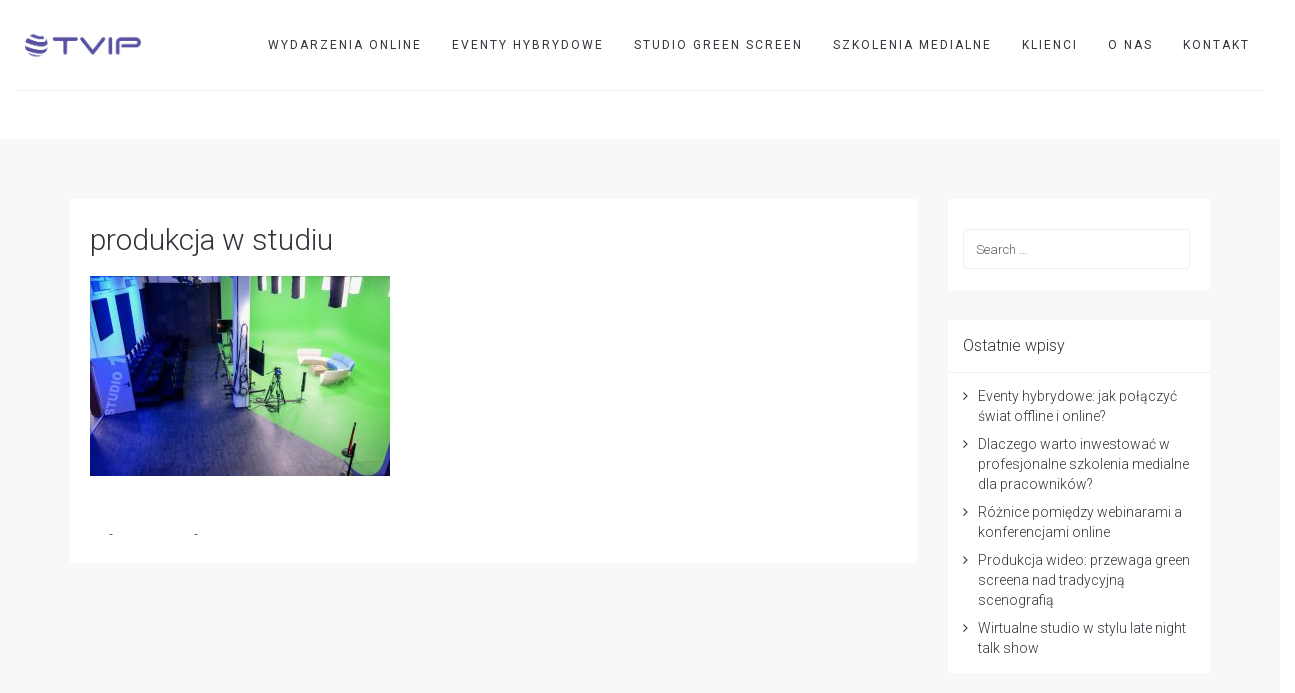

--- FILE ---
content_type: text/html; charset=UTF-8
request_url: https://www.tvip.pl/portfolio/dwa-studia-green-screen/studio/
body_size: 16836
content:
<!DOCTYPE html><html lang="pl-PL"><head><meta charset="UTF-8"/><link rel="preconnect" href="https://fonts.gstatic.com/" crossorigin /><script src="[data-uri]" defer></script><script data-optimized="1" src="https://www.tvip.pl/wp-content/plugins/litespeed-cache/assets/js/webfontloader.min.js" defer></script> <meta http-equiv="X-UA-Compatible" content="IE=edge"><meta name="viewport" content="width=device-width, initial-scale=1"><meta name='robots' content='index, follow, max-image-preview:large, max-snippet:-1, max-video-preview:-1' /><style>img:is([sizes="auto" i],[sizes^="auto," i]){contain-intrinsic-size:3000px 1500px}</style> <script data-optimized="1" id="cookieyes" type="text/javascript" src="https://www.tvip.pl/wp-content/litespeed/js/04add74df7de2c51c7d54089f45604be.js?ver=604be" defer data-deferred="1"></script><script data-optimized="1" type="text/javascript" src="[data-uri]" defer></script> <title>produkcja w studiu - TVIP</title><link rel="canonical" href="https://www.tvip.pl/wp-content/uploads/2022/05/studio.jpg" /><meta property="og:locale" content="pl_PL" /><meta property="og:type" content="article" /><meta property="og:title" content="produkcja w studiu - TVIP" /><meta property="og:url" content="https://www.tvip.pl/wp-content/uploads/2022/05/studio.jpg" /><meta property="og:site_name" content="TVIP" /><meta property="article:modified_time" content="2022-06-29T20:49:20+00:00" /><meta property="og:image" content="https://www.tvip.pl/portfolio/dwa-studia-green-screen/studio" /><meta property="og:image:width" content="2048" /><meta property="og:image:height" content="1367" /><meta property="og:image:type" content="image/jpeg" /><meta name="twitter:card" content="summary_large_image" /> <script type="application/ld+json" class="yoast-schema-graph">{"@context":"https://schema.org","@graph":[{"@type":"WebPage","@id":"https://www.tvip.pl/wp-content/uploads/2022/05/studio.jpg","url":"https://www.tvip.pl/wp-content/uploads/2022/05/studio.jpg","name":"produkcja w studiu - TVIP","isPartOf":{"@id":"https://www.tvip.pl/#website"},"primaryImageOfPage":{"@id":"https://www.tvip.pl/wp-content/uploads/2022/05/studio.jpg#primaryimage"},"image":{"@id":"https://www.tvip.pl/wp-content/uploads/2022/05/studio.jpg#primaryimage"},"thumbnailUrl":"https://www.tvip.pl/wp-content/uploads/2022/05/studio.jpg","datePublished":"2022-05-19T15:35:51+00:00","dateModified":"2022-06-29T20:49:20+00:00","breadcrumb":{"@id":"https://www.tvip.pl/wp-content/uploads/2022/05/studio.jpg#breadcrumb"},"inLanguage":"pl-PL","potentialAction":[{"@type":"ReadAction","target":["https://www.tvip.pl/wp-content/uploads/2022/05/studio.jpg"]}]},{"@type":"ImageObject","inLanguage":"pl-PL","@id":"https://www.tvip.pl/wp-content/uploads/2022/05/studio.jpg#primaryimage","url":"https://www.tvip.pl/wp-content/uploads/2022/05/studio.jpg","contentUrl":"https://www.tvip.pl/wp-content/uploads/2022/05/studio.jpg","width":2048,"height":1367,"caption":"green screen"},{"@type":"BreadcrumbList","@id":"https://www.tvip.pl/wp-content/uploads/2022/05/studio.jpg#breadcrumb","itemListElement":[{"@type":"ListItem","position":1,"name":"Strona główna","item":"https://www.tvip.pl/"},{"@type":"ListItem","position":2,"name":"dwa studia green screen","item":"https://www.tvip.pl/portfolio/dwa-studia-green-screen/"},{"@type":"ListItem","position":3,"name":"produkcja w studiu"}]},{"@type":"WebSite","@id":"https://www.tvip.pl/#website","url":"https://www.tvip.pl/","name":"TVIP","description":"Wydarzenia online i hybrydowe  I  Webinaria  I  Konferencje  I  Eventy  I  Studio green screen","potentialAction":[{"@type":"SearchAction","target":{"@type":"EntryPoint","urlTemplate":"https://www.tvip.pl/?s={search_term_string}"},"query-input":{"@type":"PropertyValueSpecification","valueRequired":true,"valueName":"search_term_string"}}],"inLanguage":"pl-PL"}]}</script> <link rel='dns-prefetch' href='//fonts.googleapis.com' /><link rel="alternate" type="application/rss+xml" title="TVIP &raquo; Kanał z wpisami" href="https://www.tvip.pl/feed/" /><link rel="alternate" type="application/rss+xml" title="TVIP &raquo; Kanał z komentarzami" href="https://www.tvip.pl/comments/feed/" /><link rel="alternate" type="application/rss+xml" title="TVIP &raquo; produkcja w studiu Kanał z komentarzami" href="https://www.tvip.pl/portfolio/dwa-studia-green-screen/studio/feed/" /><link data-optimized="1" rel='stylesheet' id='animate-css' href='https://www.tvip.pl/wp-content/litespeed/css/96679e9c4867a5998b6d76cc6f0cdfdc.css?ver=cdfdc' type='text/css' media='all' /><link data-optimized="1" rel='stylesheet' id='ff-freshgrid-css' href='https://www.tvip.pl/wp-content/litespeed/css/8fdf264c28e42fc919b9b3475ae837d0.css?ver=837d0' type='text/css' media='all' /><link data-optimized="1" rel='stylesheet' id='wp-block-library-css' href='https://www.tvip.pl/wp-content/litespeed/css/84713c5bc12a4040c876b4c154e620cf.css?ver=620cf' type='text/css' media='all' /><style id='classic-theme-styles-inline-css' type='text/css'>/*! This file is auto-generated */
.wp-block-button__link{color:#fff;background-color:#32373c;border-radius:9999px;box-shadow:none;text-decoration:none;padding:calc(.667em + 2px) calc(1.333em + 2px);font-size:1.125em}.wp-block-file__button{background:#32373c;color:#fff;text-decoration:none}</style><style id='global-styles-inline-css' type='text/css'>:root{--wp--preset--aspect-ratio--square:1;--wp--preset--aspect-ratio--4-3:4/3;--wp--preset--aspect-ratio--3-4:3/4;--wp--preset--aspect-ratio--3-2:3/2;--wp--preset--aspect-ratio--2-3:2/3;--wp--preset--aspect-ratio--16-9:16/9;--wp--preset--aspect-ratio--9-16:9/16;--wp--preset--color--black:#000;--wp--preset--color--cyan-bluish-gray:#abb8c3;--wp--preset--color--white:#fff;--wp--preset--color--pale-pink:#f78da7;--wp--preset--color--vivid-red:#cf2e2e;--wp--preset--color--luminous-vivid-orange:#ff6900;--wp--preset--color--luminous-vivid-amber:#fcb900;--wp--preset--color--light-green-cyan:#7bdcb5;--wp--preset--color--vivid-green-cyan:#00d084;--wp--preset--color--pale-cyan-blue:#8ed1fc;--wp--preset--color--vivid-cyan-blue:#0693e3;--wp--preset--color--vivid-purple:#9b51e0;--wp--preset--gradient--vivid-cyan-blue-to-vivid-purple:linear-gradient(135deg,rgba(6,147,227,1) 0%,#9b51e0 100%);--wp--preset--gradient--light-green-cyan-to-vivid-green-cyan:linear-gradient(135deg,#7adcb4 0%,#00d082 100%);--wp--preset--gradient--luminous-vivid-amber-to-luminous-vivid-orange:linear-gradient(135deg,rgba(252,185,0,1) 0%,rgba(255,105,0,1) 100%);--wp--preset--gradient--luminous-vivid-orange-to-vivid-red:linear-gradient(135deg,rgba(255,105,0,1) 0%,#cf2e2e 100%);--wp--preset--gradient--very-light-gray-to-cyan-bluish-gray:linear-gradient(135deg,#eee 0%,#a9b8c3 100%);--wp--preset--gradient--cool-to-warm-spectrum:linear-gradient(135deg,#4aeadc 0%,#9778d1 20%,#cf2aba 40%,#ee2c82 60%,#fb6962 80%,#fef84c 100%);--wp--preset--gradient--blush-light-purple:linear-gradient(135deg,#ffceec 0%,#9896f0 100%);--wp--preset--gradient--blush-bordeaux:linear-gradient(135deg,#fecda5 0%,#fe2d2d 50%,#6b003e 100%);--wp--preset--gradient--luminous-dusk:linear-gradient(135deg,#ffcb70 0%,#c751c0 50%,#4158d0 100%);--wp--preset--gradient--pale-ocean:linear-gradient(135deg,#fff5cb 0%,#b6e3d4 50%,#33a7b5 100%);--wp--preset--gradient--electric-grass:linear-gradient(135deg,#caf880 0%,#71ce7e 100%);--wp--preset--gradient--midnight:linear-gradient(135deg,#020381 0%,#2874fc 100%);--wp--preset--font-size--small:13px;--wp--preset--font-size--medium:20px;--wp--preset--font-size--large:36px;--wp--preset--font-size--x-large:42px;--wp--preset--spacing--20:.44rem;--wp--preset--spacing--30:.67rem;--wp--preset--spacing--40:1rem;--wp--preset--spacing--50:1.5rem;--wp--preset--spacing--60:2.25rem;--wp--preset--spacing--70:3.38rem;--wp--preset--spacing--80:5.06rem;--wp--preset--shadow--natural:6px 6px 9px rgba(0,0,0,.2);--wp--preset--shadow--deep:12px 12px 50px rgba(0,0,0,.4);--wp--preset--shadow--sharp:6px 6px 0px rgba(0,0,0,.2);--wp--preset--shadow--outlined:6px 6px 0px -3px rgba(255,255,255,1),6px 6px rgba(0,0,0,1);--wp--preset--shadow--crisp:6px 6px 0px rgba(0,0,0,1)}:where(.is-layout-flex){gap:.5em}:where(.is-layout-grid){gap:.5em}body .is-layout-flex{display:flex}.is-layout-flex{flex-wrap:wrap;align-items:center}.is-layout-flex>:is(*,div){margin:0}body .is-layout-grid{display:grid}.is-layout-grid>:is(*,div){margin:0}:where(.wp-block-columns.is-layout-flex){gap:2em}:where(.wp-block-columns.is-layout-grid){gap:2em}:where(.wp-block-post-template.is-layout-flex){gap:1.25em}:where(.wp-block-post-template.is-layout-grid){gap:1.25em}.has-black-color{color:var(--wp--preset--color--black) !important}.has-cyan-bluish-gray-color{color:var(--wp--preset--color--cyan-bluish-gray) !important}.has-white-color{color:var(--wp--preset--color--white) !important}.has-pale-pink-color{color:var(--wp--preset--color--pale-pink) !important}.has-vivid-red-color{color:var(--wp--preset--color--vivid-red) !important}.has-luminous-vivid-orange-color{color:var(--wp--preset--color--luminous-vivid-orange) !important}.has-luminous-vivid-amber-color{color:var(--wp--preset--color--luminous-vivid-amber) !important}.has-light-green-cyan-color{color:var(--wp--preset--color--light-green-cyan) !important}.has-vivid-green-cyan-color{color:var(--wp--preset--color--vivid-green-cyan) !important}.has-pale-cyan-blue-color{color:var(--wp--preset--color--pale-cyan-blue) !important}.has-vivid-cyan-blue-color{color:var(--wp--preset--color--vivid-cyan-blue) !important}.has-vivid-purple-color{color:var(--wp--preset--color--vivid-purple) !important}.has-black-background-color{background-color:var(--wp--preset--color--black) !important}.has-cyan-bluish-gray-background-color{background-color:var(--wp--preset--color--cyan-bluish-gray) !important}.has-white-background-color{background-color:var(--wp--preset--color--white) !important}.has-pale-pink-background-color{background-color:var(--wp--preset--color--pale-pink) !important}.has-vivid-red-background-color{background-color:var(--wp--preset--color--vivid-red) !important}.has-luminous-vivid-orange-background-color{background-color:var(--wp--preset--color--luminous-vivid-orange) !important}.has-luminous-vivid-amber-background-color{background-color:var(--wp--preset--color--luminous-vivid-amber) !important}.has-light-green-cyan-background-color{background-color:var(--wp--preset--color--light-green-cyan) !important}.has-vivid-green-cyan-background-color{background-color:var(--wp--preset--color--vivid-green-cyan) !important}.has-pale-cyan-blue-background-color{background-color:var(--wp--preset--color--pale-cyan-blue) !important}.has-vivid-cyan-blue-background-color{background-color:var(--wp--preset--color--vivid-cyan-blue) !important}.has-vivid-purple-background-color{background-color:var(--wp--preset--color--vivid-purple) !important}.has-black-border-color{border-color:var(--wp--preset--color--black) !important}.has-cyan-bluish-gray-border-color{border-color:var(--wp--preset--color--cyan-bluish-gray) !important}.has-white-border-color{border-color:var(--wp--preset--color--white) !important}.has-pale-pink-border-color{border-color:var(--wp--preset--color--pale-pink) !important}.has-vivid-red-border-color{border-color:var(--wp--preset--color--vivid-red) !important}.has-luminous-vivid-orange-border-color{border-color:var(--wp--preset--color--luminous-vivid-orange) !important}.has-luminous-vivid-amber-border-color{border-color:var(--wp--preset--color--luminous-vivid-amber) !important}.has-light-green-cyan-border-color{border-color:var(--wp--preset--color--light-green-cyan) !important}.has-vivid-green-cyan-border-color{border-color:var(--wp--preset--color--vivid-green-cyan) !important}.has-pale-cyan-blue-border-color{border-color:var(--wp--preset--color--pale-cyan-blue) !important}.has-vivid-cyan-blue-border-color{border-color:var(--wp--preset--color--vivid-cyan-blue) !important}.has-vivid-purple-border-color{border-color:var(--wp--preset--color--vivid-purple) !important}.has-vivid-cyan-blue-to-vivid-purple-gradient-background{background:var(--wp--preset--gradient--vivid-cyan-blue-to-vivid-purple) !important}.has-light-green-cyan-to-vivid-green-cyan-gradient-background{background:var(--wp--preset--gradient--light-green-cyan-to-vivid-green-cyan) !important}.has-luminous-vivid-amber-to-luminous-vivid-orange-gradient-background{background:var(--wp--preset--gradient--luminous-vivid-amber-to-luminous-vivid-orange) !important}.has-luminous-vivid-orange-to-vivid-red-gradient-background{background:var(--wp--preset--gradient--luminous-vivid-orange-to-vivid-red) !important}.has-very-light-gray-to-cyan-bluish-gray-gradient-background{background:var(--wp--preset--gradient--very-light-gray-to-cyan-bluish-gray) !important}.has-cool-to-warm-spectrum-gradient-background{background:var(--wp--preset--gradient--cool-to-warm-spectrum) !important}.has-blush-light-purple-gradient-background{background:var(--wp--preset--gradient--blush-light-purple) !important}.has-blush-bordeaux-gradient-background{background:var(--wp--preset--gradient--blush-bordeaux) !important}.has-luminous-dusk-gradient-background{background:var(--wp--preset--gradient--luminous-dusk) !important}.has-pale-ocean-gradient-background{background:var(--wp--preset--gradient--pale-ocean) !important}.has-electric-grass-gradient-background{background:var(--wp--preset--gradient--electric-grass) !important}.has-midnight-gradient-background{background:var(--wp--preset--gradient--midnight) !important}.has-small-font-size{font-size:var(--wp--preset--font-size--small) !important}.has-medium-font-size{font-size:var(--wp--preset--font-size--medium) !important}.has-large-font-size{font-size:var(--wp--preset--font-size--large) !important}.has-x-large-font-size{font-size:var(--wp--preset--font-size--x-large) !important}:where(.wp-block-post-template.is-layout-flex){gap:1.25em}:where(.wp-block-post-template.is-layout-grid){gap:1.25em}:where(.wp-block-columns.is-layout-flex){gap:2em}:where(.wp-block-columns.is-layout-grid){gap:2em}:root :where(.wp-block-pullquote){font-size:1.5em;line-height:1.6}</style><link data-optimized="1" rel='stylesheet' id='bootstrap-css' href='https://www.tvip.pl/wp-content/litespeed/css/52f8b449751f9d0a8f3f7eff60ee0573.css?ver=e0573' type='text/css' media='all' /><link data-optimized="1" rel='stylesheet' id='jquery.mCustomScrollbar-css' href='https://www.tvip.pl/wp-content/litespeed/css/2a6bbb5e6bd3f0665cfb91beefe13250.css?ver=13250' type='text/css' media='all' /><link data-optimized="1" rel='stylesheet' id='owl.carousel-css' href='https://www.tvip.pl/wp-content/litespeed/css/864704b5e90e5cf0adee7b84ab94c945.css?ver=4c945' type='text/css' media='all' /><link data-optimized="1" rel='stylesheet' id='magnific-popup-css' href='https://www.tvip.pl/wp-content/litespeed/css/24a744c67198e7a6719e0a60e839db5a.css?ver=9db5a' type='text/css' media='all' /><link data-optimized="1" rel='stylesheet' id='cubeportfolio-css' href='https://www.tvip.pl/wp-content/litespeed/css/e2797c5119c137ff0a332464609dc295.css?ver=dc295' type='text/css' media='all' /><link data-optimized="1" rel='stylesheet' id='freshframework-font-awesome4-css' href='https://www.tvip.pl/wp-content/litespeed/css/d164021c8f37b440467e9dc33dfcbefa.css?ver=cbefa' type='text/css' media='all' /><link data-optimized="1" rel='stylesheet' id='freshframework-font-et-line-css' href='https://www.tvip.pl/wp-content/litespeed/css/e5309a4792308f61a92edb022cdee4be.css?ver=ee4be' type='text/css' media='all' /><link data-optimized="1" rel='stylesheet' id='freshframework-simple-line-icons-css' href='https://www.tvip.pl/wp-content/litespeed/css/f4487576a7c6548d43d7f66009ff83aa.css?ver=f83aa' type='text/css' media='all' /><link data-optimized="1" rel='stylesheet' id='ark-style-css' href='https://www.tvip.pl/wp-content/litespeed/css/b9c2e4197f1ddb78dfb656c62d03060c.css?ver=3060c' type='text/css' media='all' /><style id='ark-style-inline-css' type='text/css'>body,p,.ff-richtext,li,li a,a,h1,h2,h3,h4,h5,h6,.progress-box-v1 .progress-title,.progress-box-v2 .progress-title,.team-v5-progress-box .progress-title,.pricing-list-v1 .pricing-list-v1-header-title,.team-v3 .progress-box .progress-title,.rating-container .caption>.label,.theme-portfolio .cbp-l-filters-alignRight,.theme-portfolio .cbp-l-filters-alignLeft,.theme-portfolio .cbp-l-filters-alignCenter,.theme-portfolio .cbp-filter-item,.theme-portfolio .cbp-l-loadMore-button .cbp-l-loadMore-link,.theme-portfolio .cbp-l-loadMore-button .cbp-l-loadMore-button-link,.theme-portfolio .cbp-l-loadMore-text .cbp-l-loadMore-link,.theme-portfolio .cbp-l-loadMore-text .cbp-l-loadMore-button-link,.theme-portfolio-v2 .cbp-l-filters-alignRight .cbp-filter-item,.theme-portfolio-v3 .cbp-l-filters-button .cbp-filter-item,.zeus .tp-bullet-title{font-family:'Roboto',Arial,sans-serif}.blog-classic .blog-classic-label,.blog-classic .blog-classic-subtitle,.blog-grid .blog-grid-title-el,.blog-grid .blog-grid-title-el .blog-grid-title-link,.blog-grid .blog-grid-supplemental-title,.op-b-blog .blog-grid-supplemental-title,.blog-grid .blog-grid-supplemental-category,.blog-grid-supplemental .blog-grid-supplemental-title a,.blog-teaser .blog-teaser-category .blog-teaser-category-title,.blog-teaser .blog-teaser-category .blog-teaser-category-title a,.news-v8 .news-v8-category a,.news-v1 .news-v1-heading .news-v1-heading-title>a,.news-v1 .news-v1-quote:before,.news-v2 .news-v2-subtitle,.news-v2 .news-v2-subtitle a,.ff-news-v3-meta-data,.ff-news-v3-meta-data a,.news-v3 .news-v3-content .news-v3-subtitle,.news-v6 .news-v6-subtitle,.news-v7 .news-v7-subtitle,.news-v8 .news-v8-category,.blog-simple-slider .op-b-blog-title,.blog-simple-slider .op-b-blog-title a,.heading-v1 .heading-v1-title,.heading-v1 .heading-v1-title p,.testimonials-v7 .testimonials-v7-title .sign,.team-v3 .team-v3-member-position,.heading-v1 .heading-v1-subtitle,.heading-v1 .heading-v1-subtitle p,.heading-v2 .heading-v2-text,.heading-v2 .heading-v2-text p,.heading-v3 .heading-v3-text,.heading-v3 .heading-v3-text p,.heading-v4 .heading-v4-subtitle,.heading-v4 .heading-v4-subtitle p,.newsletter-v2 .newsletter-v2-title span.sign,.quote-socials-v1 .quote-socials-v1-quote,.quote-socials-v1 .quote-socials-v1-quote p,.sliding-bg .sliding-bg-title,.timeline-v4 .timeline-v4-subtitle,.timeline-v4 .timeline-v4-subtitle a,.counters-v2 .counters-v2-subtitle,.icon-box-v2 .icon-box-v2-body-subtitle,.i-banner-v1 .i-banner-v1-heading .i-banner-v1-member-position,.i-banner-v1 .i-banner-v1-quote,.i-banner-v3 .i-banner-v3-subtitle,.newsletter-v2 .newsletter-v2-title:before,.piechart-v1 .piechart-v1-body .piechart-v1-body-subtitle,.pricing-list-v1 .pricing-list-v1-body .pricing-list-v1-header-subtitle,.pricing-list-v2 .pricing-list-v2-header-title,.pricing-list-v3 .pricing-list-v3-text,.promo-block-v2 .promo-block-v2-text,.promo-block-v2 .promo-block-v2-text p,.promo-block-v3 .promo-block-v3-subtitle,.services-v1 .services-v1-subtitle,.services-v10 .services-v10-no,.services-v11 .services-v11-subtitle,.slider-block-v1 .slider-block-v1-subtitle,.team-v3 .team-v3-header .team-v3-member-position,.team-v4 .team-v4-content .team-v4-member-position,.testimonials-v1 .testimonials-v1-author-position,.testimonials-v3 .testimonials-v3-subtitle:before,.testimonials-v3 .testimonials-v3-subtitle span.sign,.testimonials-v3 .testimonials-v3-author,.testimonials-v5 .testimonials-v5-quote-text,.testimonials-v5 .testimonials-v5-quote-text p,.testimonials-v6 .testimonials-v6-element .testimonials-v6-position,.testimonials-v6 .testimonials-v6-quote-text,.testimonials-v6 .testimonials-v6-quote-text p,.testimonials-v7 .testimonials-v7-title:before,.testimonials-v7 .testimonials-v7-author,.testimonials-v7-title-span,.footer .footer-testimonials .footer-testimonials-quote:before,.animated-headline-v1 .animated-headline-v1-subtitle,.news-v3 .news-v3-content .news-v3-subtitle,.news-v3 .news-v3-content .news-v3-subtitle a,.theme-ci-v1 .theme-ci-v1-item .theme-ci-v1-title{font-family:null,Arial,sans-serif}code,kbd,pre,samp{font-family:'Courier New',Courier,monospace,Arial,sans-serif}.custom-font-1{font-family:Arial,Helvetica,sans-serif,Arial,sans-serif}.custom-font-2{font-family:Arial,Helvetica,sans-serif,Arial,sans-serif}.custom-font-3{font-family:Arial,Helvetica,sans-serif,Arial,sans-serif}.custom-font-4{font-family:Arial,Helvetica,sans-serif,Arial,sans-serif}.custom-font-5{font-family:Arial,Helvetica,sans-serif,Arial,sans-serif}.custom-font-6{font-family:Arial,Helvetica,sans-serif,Arial,sans-serif}.custom-font-7{font-family:Arial,Helvetica,sans-serif,Arial,sans-serif}.custom-font-8{font-family:Arial,Helvetica,sans-serif,Arial,sans-serif}.fg-container-small{width:100%;padding-left:15px;padding-right:15px}.fg-container-medium{width:100%;padding-left:15px;padding-right:15px}.fg-container-large{width:100%;padding-left:15px;padding-right:15px}.fg-container-fluid,.ark-boxed__boxed-wrapper,.ark-boxed__boxed-wrapper .ark-header{width:100%;padding-left:15px;padding-right:15px}@media (min-width:768px){.fg-container-small{width:750px;padding-left:15px;padding-right:15px}.fg-container-medium{width:750px;padding-left:15px;padding-right:15px}.fg-container-large{width:750px;padding-left:15px;padding-right:15px}.fg-container-fluid,.ark-boxed__boxed-wrapper,.ark-boxed__boxed-wrapper .ark-header{width:100%;padding-left:15px;padding-right:15px}}@media (min-width:992px){.fg-container-small{width:750px;padding-left:15px;padding-right:15px}.fg-container-medium{width:970px;padding-left:15px;padding-right:15px}.fg-container-large{width:970px;padding-left:15px;padding-right:15px}.fg-container-fluid,.ark-boxed__boxed-wrapper,.ark-boxed__boxed-wrapper .ark-header{width:100%;padding-left:15px;padding-right:15px}}@media (min-width:1200px){.fg-container-small{width:750px;padding-left:15px;padding-right:15px}.fg-container-medium{width:970px;padding-left:15px;padding-right:15px}.fg-container-large{width:1300px;padding-left:15px;padding-right:15px}.fg-container-fluid,.ark-boxed__boxed-wrapper,.ark-boxed__boxed-wrapper .ark-header{width:100%;padding-left:15px;padding-right:15px}}</style><link data-optimized="1" rel='stylesheet' id='ark-colors-css' href='https://www.tvip.pl/wp-content/litespeed/css/60ba9f3313e352d9567e09c7366dbc6a.css?ver=dbc6a' type='text/css' media='all' /><link data-optimized="1" rel='stylesheet' id='twentytwenty-css' href='https://www.tvip.pl/wp-content/litespeed/css/753dddefc6161385fc33d92766e37f3d.css?ver=37f3d' type='text/css' media='all' /> <script type="text/javascript" src="https://www.tvip.pl/wp-includes/js/jquery/jquery.min.js" id="jquery-core-js"></script> <script data-optimized="1" type="text/javascript" src="https://www.tvip.pl/wp-content/litespeed/js/0659d3675c898d7a86c57742abcf1599.js?ver=f1599" id="jquery-migrate-js" defer data-deferred="1"></script> <!--[if lt IE 9]> <script type="text/javascript" src="https://www.tvip.pl/wp-content/themes/ark/assets/plugins/html5shiv.js" id="ie_html5shiv-js"></script> <![endif]-->
<!--[if lt IE 9]> <script type="text/javascript" src="https://www.tvip.pl/wp-content/themes/ark/assets/plugins/respond.min.js" id="respond-js"></script> <![endif]--><link rel="https://api.w.org/" href="https://www.tvip.pl/wp-json/" /><link rel="alternate" title="JSON" type="application/json" href="https://www.tvip.pl/wp-json/wp/v2/media/4010" /><link rel="EditURI" type="application/rsd+xml" title="RSD" href="https://www.tvip.pl/xmlrpc.php?rsd" /><link rel='shortlink' href='https://www.tvip.pl/?p=4010' /><link rel="alternate" title="oEmbed (JSON)" type="application/json+oembed" href="https://www.tvip.pl/wp-json/oembed/1.0/embed?url=https%3A%2F%2Fwww.tvip.pl%2Fportfolio%2Fdwa-studia-green-screen%2Fstudio%2F" /><link rel="alternate" title="oEmbed (XML)" type="text/xml+oembed" href="https://www.tvip.pl/wp-json/oembed/1.0/embed?url=https%3A%2F%2Fwww.tvip.pl%2Fportfolio%2Fdwa-studia-green-screen%2Fstudio%2F&#038;format=xml" /> <script data-optimized="1" type='text/javascript' src="[data-uri]" defer></script>  <script data-optimized="1" type='text/javascript' src="[data-uri]" defer></script> <script data-optimized="1" type='text/javascript' src="[data-uri]" defer></script><script data-optimized="1" type='text/javascript' src="[data-uri]" defer></script> 
<noscript>
<img height="1" width="1" style="display:none" alt="fbpx"
src="https://www.facebook.com/tr?id=1706544436831258&ev=PageView&noscript=1" />
</noscript><link rel="icon" href="https://www.tvip.pl/wp-content/uploads/2017/12/cropped-logo-kwadrat-png-32x32.png" sizes="32x32" /><link rel="icon" href="https://www.tvip.pl/wp-content/uploads/2017/12/cropped-logo-kwadrat-png-192x192.png" sizes="192x192" /><link rel="apple-touch-icon" href="https://www.tvip.pl/wp-content/uploads/2017/12/cropped-logo-kwadrat-png-180x180.png" /><meta name="msapplication-TileImage" content="https://www.tvip.pl/wp-content/uploads/2017/12/cropped-logo-kwadrat-png-270x270.png" /></head><body class="attachment attachment-template-default single single-attachment postid-4010 attachmentid-4010 attachment-jpeg appear-animate"><div class="ffb-id-navigation-header wrapper ff-boxed-wrapper"><div class="wrapper-top-space"></div><header class="ark-header  header-no-pills header header-sticky navbar-fixed-top fg-text-dark ffb-header-design"><div class="ff-ark-header-circle-shadow"></div><nav class="navbar mega-menu fg-text-dark ffb-header-design-inner" role="navigation"><div class=" fg-container container fg-container-large  "><div class="menu-container">
<button type="button" class="navbar-toggle" data-toggle="collapse" data-target=".nav-collapse">
<span class="sr-only">Toggle navigation</span>
<span class="toggle-icon"></span>
</button><div class="navbar-actions"></div><div class="navbar-logo fg-text-dark ffb-logo"><a class="navbar-logo-wrap" href="https://www.tvip.pl/"><img class="navbar-logo-img navbar-logo-img-normal" src="https://www.tvip.pl/wp-content/uploads/2017/12/logo-prostokat-male.png" alt="TVIP"><img class="navbar-logo-img navbar-logo-img-fixed" src="https://www.tvip.pl/wp-content/uploads/2017/12/logo-prostokat-male.png" alt="TVIP"><img class="navbar-logo-img navbar-logo-img-mobile" src="https://www.tvip.pl/wp-content/uploads/2017/12/logo-prostokat-male.png" alt="TVIP"><img class="navbar-logo-img navbar-logo-img-tablet" src="https://www.tvip.pl/wp-content/uploads/2017/12/logo-prostokat-male.png" alt="TVIP"></a><span class="hidden header-height-info" data-desktopBeforeScroll="90" data-desktopAfterScroll="70" data-mobileBeforeScroll="90" data-tabletBeforeScroll="90"></span></div></div><div class="collapse navbar-collapse nav-collapse"><div class="menu-container"><ul class="nav navbar-nav navbar-nav-left"><li id="menu-item-1435" class="menu-item menu-item-type-post_type menu-item-object-page nav-item  menu-item-1435"><a href="https://www.tvip.pl/wydarzenia-online/" class=" nav-item-child ffb-ark-first-level-menu ">WYDARZENIA ONLINE</a></li><li id="menu-item-4843" class="menu-item menu-item-type-post_type menu-item-object-page nav-item  menu-item-4843"><a href="https://www.tvip.pl/eventy-hybrydowe/" class=" nav-item-child ffb-ark-first-level-menu ">EVENTY HYBRYDOWE</a></li><li id="menu-item-4708" class="menu-item menu-item-type-post_type menu-item-object-page nav-item  menu-item-4708"><a href="https://www.tvip.pl/produkcja-w-studiu-green-screen/" class=" nav-item-child ffb-ark-first-level-menu ">STUDIO GREEN SCREEN</a></li><li id="menu-item-4769" class="menu-item menu-item-type-post_type menu-item-object-page nav-item  menu-item-4769"><a href="https://www.tvip.pl/szkolenia-medialne/" class=" nav-item-child ffb-ark-first-level-menu ">SZKOLENIA MEDIALNE</a></li><li id="menu-item-222" class="menu-item menu-item-type-post_type menu-item-object-page nav-item  menu-item-222"><a href="https://www.tvip.pl/klienci/" class=" nav-item-child ffb-ark-first-level-menu ">Klienci</a></li><li id="menu-item-221" class="menu-item menu-item-type-post_type menu-item-object-page nav-item  menu-item-221"><a href="https://www.tvip.pl/tvip/" class=" nav-item-child ffb-ark-first-level-menu ">O nas</a></li><li id="menu-item-224" class="menu-item menu-item-type-post_type menu-item-object-page nav-item  menu-item-224"><a href="https://www.tvip.pl/kontakt/" class=" nav-item-child ffb-ark-first-level-menu ">Kontakt</a></li></ul></div></div></div></nav></header><div class="page-wrapper"><section class="ffb-id-pk7ir8k fg-section fg-text-light"><div class="fg-container container-fluid fg-container-fluid fg-container-lvl--1 fg-container-no-padding"><div class="fg-row row    " ><div class="ffb-id-pk7ir8l fg-col col-xs-12 col-md-12 fg-text-light"><section class="ffb-id-1qpgoim0 breadcrumbs-v1 hidden-xs hidden-sm fg-text-light"><h2 class="breadcrumbs-v1-title">produkcja w studiu</h2><ol class="breadcrumbs-v1-links"><li><a href="https://www.tvip.pl">TVIP</a></li><li class="active">produkcja w studiu</li></ol></section></div></div></div></section><style>header .navbar-logo,header.header-shrink .navbar-logo{line-height:0 !important}header .navbar-logo-wrap img{max-height:none !important}header .navbar-logo .navbar-logo-wrap{transition-duration:.4s;transition-property:all;transition-timing-function:cubic-bezier(.7,1,.7,1)}@media (max-width:991px){header .navbar-logo .navbar-logo-img{max-width:none !important}}@media (max-width:991px){.header .navbar-actions .navbar-actions-shrink{max-height:none}}@media (min-width:992px){.header .navbar-actions .navbar-actions-shrink{max-height:none}}@media (min-width:992px){.header-shrink.ark-header .navbar-actions .navbar-actions-shrink{max-height:none}}@media (max-width:991px){.header-fullscreen .header-fullscreen-col{width:calc(100% - 60px)}.header-fullscreen .header-fullscreen-col.header-fullscreen-nav-actions-left{width:30px}}.ark-header .topbar-toggle-trigger{padding:0}header .navbar-logo .navbar-logo-wrap{transition-property:width,height,opacity,padding,margin-top,margin-bottom}.ark-header .navbar-logo .navbar-logo-wrap{line-height:1px}@media (min-width:992px){.wrapper>.wrapper-top-space{height:90px}.ark-header .navbar-logo .navbar-logo-wrap{padding-top:22.5px;padding-bottom:22.5px}}@media (min-width:992px){.header-shrink.ark-header .navbar-logo .navbar-logo-wrap{padding-top:12.5px;padding-bottom:12.5px}}@media (min-width:992px){.ark-header .navbar-nav .nav-item{line-height:90px}.ark-header .navbar-nav .nav-item ul{line-height:1.42857143}}@media (min-width:992px){header .navbar-logo-wrap img{height:45px !important}}@media (min-width:992px){header.header-shrink .navbar-logo-wrap img{height:45px !important}}.ark-header .navbar-actions .navbar-actions-shrink{line-height:89px}@media (min-width:992px){.header-shrink.ark-header .navbar-actions .navbar-actions-shrink{line-height:69px}}@media (min-width:992px){.ark-header.header-no-pills .navbar-nav .nav-item-child{line-height:90px}}@media (min-width:992px){.ark-header.header-no-pills.header-shrink .navbar-nav .nav-item-child{line-height:70px}}@media (min-width:992px){.ark-header.header-pills .navbar-nav .nav-item-child{margin-top:30px;margin-bottom:30px}}@media (min-width:992px){.ark-header.header-pills.header-shrink .navbar-nav .nav-item-child{margin-top:20px;margin-bottom:20px}}@media (max-width:767px){.header-fullscreen .header-fullscreen-nav-actions-left,.header-fullscreen .header-fullscreen-nav-actions-right{padding-top:30px;padding-bottom:30px}}@media (min-width:768px) and (max-width:991px){.header-fullscreen .header-fullscreen-nav-actions-left,.header-fullscreen .header-fullscreen-nav-actions-right{padding-top:30px;padding-bottom:30px}}@media (min-width:992px){.header-fullscreen .header-fullscreen-nav-actions-left,.header-fullscreen .header-fullscreen-nav-actions-right{padding-top:30px;padding-bottom:30px}}@media (min-width:992px){.header-shrink.header-fullscreen .header-fullscreen-nav-actions-left,.header-shrink.header-fullscreen .header-fullscreen-nav-actions-right{padding-top:20px;padding-bottom:20px}}.ark-header.auto-hiding-navbar.nav-up{top:-80px}.ark-header.auto-hiding-navbar.nav-up.header-has-topbar{top:-100%}.search-on-header-field .search-on-header-input{height:88px}.header-shrink .search-on-header-field .search-on-header-input{height:68px}@media (max-width:767px){.search-on-header-field .search-on-header-input{height:90px}}@media (min-width:768px) and (max-width:991px){.search-on-header-field .search-on-header-input{height:90px}}@media (max-width:767px){.ark-header .topbar-toggle-trigger{height:20px;margin-top:35px;margin-bottom:35px}}@media (min-width:768px) and (max-width:991px){.ark-header .topbar-toggle-trigger{height:20px;margin-top:35px;margin-bottom:35px}}@media (min-width:768px) and (max-width:991px){.ark-header .navbar-toggle{margin-top:32.5px;margin-bottom:32.5px}}@media (min-width:768px) and (max-width:991px){.ark-header .navbar-actions .navbar-actions-shrink{line-height:90px}}@media (min-width:768px) and (max-width:991px){header .navbar-logo-wrap img{height:45px !important}}@media (min-width:768px) and (max-width:991px){.wrapper-top-space-xs{height:90px}.ark-header .navbar-logo .navbar-logo-wrap{padding-top:22.5px;padding-bottom:22.5px}}@media (max-width:767px){.ark-header .navbar-toggle{margin-top:32.5px;margin-bottom:32.5px}}@media (max-width:767px){.ark-header .navbar-actions .navbar-actions-shrink{line-height:90px}}@media (max-width:767px){header .navbar-logo-wrap img{height:45px !important}}@media (max-width:767px){.wrapper-top-space-xs{height:90px}.ark-header .navbar-logo .navbar-logo-wrap{padding-top:22.5px;padding-bottom:22.5px}}.ark-header.header-fullscreen .navbar-logo{min-height:1px !important}.ark-header.header-fullscreen .navbar-logo-wrap{width:100% !important}@media (max-width:991px){.ark-header.header-fullscreen .header-fullscreen-nav-actions-right{width:30px}}@media (max-width:767px){.header-vertical .navbar-toggle{margin-top:32.5px;margin-bottom:32.5px}}@media (max-width:767px){.header-section-scroll .navbar-toggle{margin-top:32.5px;margin-bottom:32.5px}}@media (max-width:767px){header.ark-header-vertical .navbar-logo .navbar-logo-wrap{padding-top:22.5px !important;padding-bottom:22.5px !important}}@media (max-width:767px){header.ark-header-vertical .shopping-cart-wrapper{margin-top:-55px}}@media (min-width:768px) and (max-width:991px){.header-vertical .navbar-toggle{margin-top:32.5px;margin-bottom:32.5px}}@media (min-width:768px) and (max-width:991px){.header-section-scroll .navbar-toggle{margin-top:32.5px;margin-bottom:32.5px}}@media (min-width:768px) and (max-width:991px){header.ark-header-vertical .navbar-logo .navbar-logo-wrap{padding-top:22.5px !important;padding-bottom:22.5px !important}}@media (min-width:768px) and (max-width:991px){header.ark-header-vertical .shopping-cart-wrapper{margin-top:-55px}}@media (max-width:767px){.ark-header .ffb-header-template-item-vcenter{height:90px}}@media (min-width:768px) and (max-width:991px){.ark-header .ffb-header-template-item-vcenter{height:90px}}@media (min-width:992px){.ark-header .ffb-header-template-item-vcenter{height:90px}.ark-header.header-shrink .ffb-header-template-item-vcenter{height:70px}}@media (min-width:992px){.ark-header .navbar-nav .nav-item{max-height:90px;overflow:visible}}@media (min-width:992px){.ffb-id-navigation-header .ark-header:not(.header-shrink) .menu-container>ul>li.current-menu-ancestor>a.nav-item-child{color:#13c700}}@media (min-width:992px){.ffb-id-navigation-header .ark-header:not(.header-shrink) .menu-container>ul>li.current-menu-item>a.nav-item-child{color:#13c700}}@media (min-width:992px){.ffb-id-navigation-header .ark-header:not(.header-shrink) .menu-container>ul>li.active>a.nav-item-child{color:#13c700}}@media (min-width:992px){.ffb-id-navigation-header .ark-header:not(.header-shrink) .menu-container>ul>li:hover>a.nav-item-child{color:#13c700 !important}}@media (min-width:992px){.ffb-id-navigation-header .ark-header:not(.header-shrink) ul.dropdown-menu li.current-menu-ancestor>a.ffb-ark-sub-level-menu{color:#13c700}}@media (min-width:992px){.ffb-id-navigation-header .ark-header:not(.header-shrink) ul.dropdown-menu li.current-menu-item>a.ffb-ark-sub-level-menu{color:#13c700}}@media (min-width:992px){.ffb-id-navigation-header .ark-header:not(.header-shrink) ul.dropdown-menu li.active>a.ffb-ark-sub-level-menu{color:#13c700}}@media (min-width:992px){.ffb-id-navigation-header .ark-header:not(.header-shrink) ul.mega-menu-list li.current-menu-ancestor>a.ffb-ark-sub-level-menu{color:#13c700}}@media (min-width:992px){.ffb-id-navigation-header .ark-header:not(.header-shrink) ul.mega-menu-list li.current-menu-item>a.ffb-ark-sub-level-menu{color:#13c700}}@media (min-width:992px){.ffb-id-navigation-header .ark-header:not(.header-shrink) ul.mega-menu-list li.active>a.ffb-ark-sub-level-menu{color:#13c700}}@media (min-width:992px){.ffb-id-navigation-header .ark-header:not(.header-shrink) ul.dropdown-menu a.ffb-ark-sub-level-menu:hover{color:#13c700 !important}}@media (min-width:992px){.ffb-id-navigation-header .ark-header:not(.header-shrink) ul.mega-menu-list a.ffb-ark-sub-level-menu:hover{color:#13c700 !important}}@media (min-width:992px){.ffb-id-navigation-header .ark-header:not(.header-shrink) ul.dropdown-menu a.ffb-ark-sub-level-menu:hover{background-color:#fff !important}}@media (min-width:992px){.ffb-id-navigation-header .ark-header:not(.header-shrink) ul.mega-menu-list a.ffb-ark-sub-level-menu:hover{background-color:#fff !important}}@media (min-width:992px){.ffb-id-navigation-header .ark-header:not(.header-shrink) ul.dropdown-menu{box-shadow:0 5px 20px rgba(0,0,0,.06)}}@media (min-width:992px){.ffb-id-navigation-header .ark-header.header-shrink .ff-ark-header-circle-shadow:before{box-shadow:0 0 15px rgba(0,0,50,.09)}}@media (min-width:992px){.ffb-id-navigation-header .ark-header.header-shrink .menu-container>ul>li.current-menu-ancestor>a.nav-item-child{color:#13c700}}@media (min-width:992px){.ffb-id-navigation-header .ark-header.header-shrink .menu-container>ul>li.current-menu-item>a.nav-item-child{color:#13c700}}@media (min-width:992px){.ffb-id-navigation-header .ark-header.header-shrink .menu-container>ul>li.active>a.nav-item-child{color:#13c700}}@media (min-width:992px){.ffb-id-navigation-header .ark-header.header-shrink .menu-container>ul>li:hover>a.nav-item-child{color:#13c700 !important}}@media (min-width:992px){.ffb-id-navigation-header .ark-header.header-shrink ul.dropdown-menu li.current-menu-ancestor>a.ffb-ark-sub-level-menu{color:#fff}}@media (min-width:992px){.ffb-id-navigation-header .ark-header.header-shrink ul.dropdown-menu li.current-menu-item>a.ffb-ark-sub-level-menu{color:#fff}}@media (min-width:992px){.ffb-id-navigation-header .ark-header.header-shrink ul.dropdown-menu li.active>a.ffb-ark-sub-level-menu{color:#fff}}@media (min-width:992px){.ffb-id-navigation-header .ark-header.header-shrink ul.mega-menu-list li.current-menu-ancestor>a.ffb-ark-sub-level-menu{color:#fff}}@media (min-width:992px){.ffb-id-navigation-header .ark-header.header-shrink ul.mega-menu-list li.current-menu-item>a.ffb-ark-sub-level-menu{color:#fff}}@media (min-width:992px){.ffb-id-navigation-header .ark-header.header-shrink ul.mega-menu-list li.active>a.ffb-ark-sub-level-menu{color:#fff}}@media (min-width:992px){.ffb-id-navigation-header .ark-header.header-shrink ul.dropdown-menu a.ffb-ark-sub-level-menu:hover{background-color:#fff !important}}@media (min-width:992px){.ffb-id-navigation-header .ark-header.header-shrink ul.mega-menu-list a.ffb-ark-sub-level-menu:hover{background-color:#fff !important}}@media (min-width:992px){.ffb-id-navigation-header .ark-header.header-shrink ul.dropdown-menu{box-shadow:0 5px 20px rgba(0,0,0,.06)}}@media (max-width:991px){.ffb-id-navigation-header .ark-header .ff-ark-header-circle-shadow:before{box-shadow:0 0 15px rgba(0,0,50,.09)}}@media (max-width:991px){.ffb-id-navigation-header .ark-header .menu-container>ul>li.current-menu-ancestor>a.nav-item-child{color:#fff}}@media (max-width:991px){.ffb-id-navigation-header .ark-header .menu-container>ul>li.current-menu-item>a.nav-item-child{color:#fff}}@media (max-width:991px){.ffb-id-navigation-header .ark-header .menu-container>ul>li.active>a.nav-item-child{color:#fff}}@media (max-width:991px){.ffb-id-navigation-header .ark-header .menu-container>ul>li:hover>a.nav-item-child{color:#13c700 !important}}@media (max-width:991px){.ffb-id-navigation-header .ark-header ul.dropdown-menu li.current-menu-ancestor>a.ffb-ark-sub-level-menu{color:#fff}}@media (max-width:991px){.ffb-id-navigation-header .ark-header ul.dropdown-menu li.current-menu-item>a.ffb-ark-sub-level-menu{color:#fff}}@media (max-width:991px){.ffb-id-navigation-header .ark-header ul.dropdown-menu li.active>a.ffb-ark-sub-level-menu{color:#fff}}@media (max-width:991px){.ffb-id-navigation-header .ark-header ul.mega-menu-list li.current-menu-ancestor>a.ffb-ark-sub-level-menu{color:#fff}}@media (max-width:991px){.ffb-id-navigation-header .ark-header ul.mega-menu-list li.current-menu-item>a.ffb-ark-sub-level-menu{color:#fff}}@media (max-width:991px){.ffb-id-navigation-header .ark-header ul.mega-menu-list li.active>a.ffb-ark-sub-level-menu{color:#fff}}@media (max-width:991px){.ffb-id-navigation-header .ark-header ul.dropdown-menu a.ffb-ark-sub-level-menu:hover{color:#13c700 !important}}@media (max-width:991px){.ffb-id-navigation-header .ark-header ul.mega-menu-list a.ffb-ark-sub-level-menu:hover{color:#13c700 !important}}@media (max-width:991px){.ffb-id-navigation-header .ark-header ul.dropdown-menu a.ffb-ark-sub-level-menu:hover{background-color:#fff !important}}@media (max-width:991px){.ffb-id-navigation-header .ark-header ul.mega-menu-list a.ffb-ark-sub-level-menu:hover{background-color:#fff !important}}header .navbar-logo,header.header-shrink .navbar-logo{line-height:0 !important}header .navbar-logo-wrap img{max-height:none !important}header .navbar-logo .navbar-logo-wrap{transition-duration:.4s;transition-property:all;transition-timing-function:cubic-bezier(.7,1,.7,1)}@media (max-width:991px){header .navbar-logo .navbar-logo-img{max-width:none !important}}@media (max-width:991px){.header .navbar-actions .navbar-actions-shrink{max-height:none}}@media (min-width:992px){.header .navbar-actions .navbar-actions-shrink{max-height:none}}@media (min-width:992px){.header-shrink.ark-header .navbar-actions .navbar-actions-shrink{max-height:none}}@media (max-width:991px){.header-fullscreen .header-fullscreen-col{width:calc(100% - 60px)}.header-fullscreen .header-fullscreen-col.header-fullscreen-nav-actions-left{width:30px}}.ark-header .topbar-toggle-trigger{padding:0}header .navbar-logo .navbar-logo-wrap{transition-property:width,height,opacity,padding,margin-top,margin-bottom}.ark-header .navbar-logo .navbar-logo-wrap{line-height:1px}@media (min-width:992px){.wrapper>.wrapper-top-space{height:90px}.ark-header .navbar-logo .navbar-logo-wrap{padding-top:22.5px;padding-bottom:22.5px}}@media (min-width:992px){.header-shrink.ark-header .navbar-logo .navbar-logo-wrap{padding-top:12.5px;padding-bottom:12.5px}}@media (min-width:992px){.ark-header .navbar-nav .nav-item{line-height:90px}.ark-header .navbar-nav .nav-item ul{line-height:1.42857143}}@media (min-width:992px){header .navbar-logo-wrap img{height:45px !important}}@media (min-width:992px){header.header-shrink .navbar-logo-wrap img{height:45px !important}}.ark-header .navbar-actions .navbar-actions-shrink{line-height:89px}@media (min-width:992px){.header-shrink.ark-header .navbar-actions .navbar-actions-shrink{line-height:69px}}@media (min-width:992px){.ark-header.header-no-pills .navbar-nav .nav-item-child{line-height:90px}}@media (min-width:992px){.ark-header.header-no-pills.header-shrink .navbar-nav .nav-item-child{line-height:70px}}@media (min-width:992px){.ark-header.header-pills .navbar-nav .nav-item-child{margin-top:30px;margin-bottom:30px}}@media (min-width:992px){.ark-header.header-pills.header-shrink .navbar-nav .nav-item-child{margin-top:20px;margin-bottom:20px}}@media (max-width:767px){.header-fullscreen .header-fullscreen-nav-actions-left,.header-fullscreen .header-fullscreen-nav-actions-right{padding-top:30px;padding-bottom:30px}}@media (min-width:768px) and (max-width:991px){.header-fullscreen .header-fullscreen-nav-actions-left,.header-fullscreen .header-fullscreen-nav-actions-right{padding-top:30px;padding-bottom:30px}}@media (min-width:992px){.header-fullscreen .header-fullscreen-nav-actions-left,.header-fullscreen .header-fullscreen-nav-actions-right{padding-top:30px;padding-bottom:30px}}@media (min-width:992px){.header-shrink.header-fullscreen .header-fullscreen-nav-actions-left,.header-shrink.header-fullscreen .header-fullscreen-nav-actions-right{padding-top:20px;padding-bottom:20px}}.ark-header.auto-hiding-navbar.nav-up{top:-80px}.ark-header.auto-hiding-navbar.nav-up.header-has-topbar{top:-100%}.search-on-header-field .search-on-header-input{height:88px}.header-shrink .search-on-header-field .search-on-header-input{height:68px}@media (max-width:767px){.search-on-header-field .search-on-header-input{height:90px}}@media (min-width:768px) and (max-width:991px){.search-on-header-field .search-on-header-input{height:90px}}@media (max-width:767px){.ark-header .topbar-toggle-trigger{height:20px;margin-top:35px;margin-bottom:35px}}@media (min-width:768px) and (max-width:991px){.ark-header .topbar-toggle-trigger{height:20px;margin-top:35px;margin-bottom:35px}}@media (min-width:768px) and (max-width:991px){.ark-header .navbar-toggle{margin-top:32.5px;margin-bottom:32.5px}}@media (min-width:768px) and (max-width:991px){.ark-header .navbar-actions .navbar-actions-shrink{line-height:90px}}@media (min-width:768px) and (max-width:991px){header .navbar-logo-wrap img{height:45px !important}}@media (min-width:768px) and (max-width:991px){.wrapper-top-space-xs{height:90px}.ark-header .navbar-logo .navbar-logo-wrap{padding-top:22.5px;padding-bottom:22.5px}}@media (max-width:767px){.ark-header .navbar-toggle{margin-top:32.5px;margin-bottom:32.5px}}@media (max-width:767px){.ark-header .navbar-actions .navbar-actions-shrink{line-height:90px}}@media (max-width:767px){header .navbar-logo-wrap img{height:45px !important}}@media (max-width:767px){.wrapper-top-space-xs{height:90px}.ark-header .navbar-logo .navbar-logo-wrap{padding-top:22.5px;padding-bottom:22.5px}}.ark-header.header-fullscreen .navbar-logo{min-height:1px !important}.ark-header.header-fullscreen .navbar-logo-wrap{width:100% !important}@media (max-width:991px){.ark-header.header-fullscreen .header-fullscreen-nav-actions-right{width:30px}}@media (max-width:767px){.header-vertical .navbar-toggle{margin-top:32.5px;margin-bottom:32.5px}}@media (max-width:767px){.header-section-scroll .navbar-toggle{margin-top:32.5px;margin-bottom:32.5px}}@media (max-width:767px){header.ark-header-vertical .navbar-logo .navbar-logo-wrap{padding-top:22.5px !important;padding-bottom:22.5px !important}}@media (max-width:767px){header.ark-header-vertical .shopping-cart-wrapper{margin-top:-55px}}@media (min-width:768px) and (max-width:991px){.header-vertical .navbar-toggle{margin-top:32.5px;margin-bottom:32.5px}}@media (min-width:768px) and (max-width:991px){.header-section-scroll .navbar-toggle{margin-top:32.5px;margin-bottom:32.5px}}@media (min-width:768px) and (max-width:991px){header.ark-header-vertical .navbar-logo .navbar-logo-wrap{padding-top:22.5px !important;padding-bottom:22.5px !important}}@media (min-width:768px) and (max-width:991px){header.ark-header-vertical .shopping-cart-wrapper{margin-top:-55px}}@media (max-width:767px){.ark-header .ffb-header-template-item-vcenter{height:90px}}@media (min-width:768px) and (max-width:991px){.ark-header .ffb-header-template-item-vcenter{height:90px}}@media (min-width:992px){.ark-header .ffb-header-template-item-vcenter{height:90px}.ark-header.header-shrink .ffb-header-template-item-vcenter{height:70px}}@media (min-width:992px){.ark-header .navbar-nav .nav-item{max-height:90px;overflow:visible}}@media (min-width:992px){.ffb-id-navigation-header .ark-header:not(.header-shrink) .menu-container>ul>li.current-menu-ancestor>a.nav-item-child{color:#13c700}}@media (min-width:992px){.ffb-id-navigation-header .ark-header:not(.header-shrink) .menu-container>ul>li.current-menu-item>a.nav-item-child{color:#13c700}}@media (min-width:992px){.ffb-id-navigation-header .ark-header:not(.header-shrink) .menu-container>ul>li.active>a.nav-item-child{color:#13c700}}@media (min-width:992px){.ffb-id-navigation-header .ark-header:not(.header-shrink) .menu-container>ul>li:hover>a.nav-item-child{color:#13c700 !important}}@media (min-width:992px){.ffb-id-navigation-header .ark-header:not(.header-shrink) ul.dropdown-menu li.current-menu-ancestor>a.ffb-ark-sub-level-menu{color:#13c700}}@media (min-width:992px){.ffb-id-navigation-header .ark-header:not(.header-shrink) ul.dropdown-menu li.current-menu-item>a.ffb-ark-sub-level-menu{color:#13c700}}@media (min-width:992px){.ffb-id-navigation-header .ark-header:not(.header-shrink) ul.dropdown-menu li.active>a.ffb-ark-sub-level-menu{color:#13c700}}@media (min-width:992px){.ffb-id-navigation-header .ark-header:not(.header-shrink) ul.mega-menu-list li.current-menu-ancestor>a.ffb-ark-sub-level-menu{color:#13c700}}@media (min-width:992px){.ffb-id-navigation-header .ark-header:not(.header-shrink) ul.mega-menu-list li.current-menu-item>a.ffb-ark-sub-level-menu{color:#13c700}}@media (min-width:992px){.ffb-id-navigation-header .ark-header:not(.header-shrink) ul.mega-menu-list li.active>a.ffb-ark-sub-level-menu{color:#13c700}}@media (min-width:992px){.ffb-id-navigation-header .ark-header:not(.header-shrink) ul.dropdown-menu a.ffb-ark-sub-level-menu:hover{color:#13c700 !important}}@media (min-width:992px){.ffb-id-navigation-header .ark-header:not(.header-shrink) ul.mega-menu-list a.ffb-ark-sub-level-menu:hover{color:#13c700 !important}}@media (min-width:992px){.ffb-id-navigation-header .ark-header:not(.header-shrink) ul.dropdown-menu a.ffb-ark-sub-level-menu:hover{background-color:#fff !important}}@media (min-width:992px){.ffb-id-navigation-header .ark-header:not(.header-shrink) ul.mega-menu-list a.ffb-ark-sub-level-menu:hover{background-color:#fff !important}}@media (min-width:992px){.ffb-id-navigation-header .ark-header:not(.header-shrink) ul.dropdown-menu{box-shadow:0 5px 20px rgba(0,0,0,.06)}}@media (min-width:992px){.ffb-id-navigation-header .ark-header.header-shrink .ff-ark-header-circle-shadow:before{box-shadow:0 0 15px rgba(0,0,50,.09)}}@media (min-width:992px){.ffb-id-navigation-header .ark-header.header-shrink .menu-container>ul>li.current-menu-ancestor>a.nav-item-child{color:#13c700}}@media (min-width:992px){.ffb-id-navigation-header .ark-header.header-shrink .menu-container>ul>li.current-menu-item>a.nav-item-child{color:#13c700}}@media (min-width:992px){.ffb-id-navigation-header .ark-header.header-shrink .menu-container>ul>li.active>a.nav-item-child{color:#13c700}}@media (min-width:992px){.ffb-id-navigation-header .ark-header.header-shrink .menu-container>ul>li:hover>a.nav-item-child{color:#13c700 !important}}@media (min-width:992px){.ffb-id-navigation-header .ark-header.header-shrink ul.dropdown-menu li.current-menu-ancestor>a.ffb-ark-sub-level-menu{color:#fff}}@media (min-width:992px){.ffb-id-navigation-header .ark-header.header-shrink ul.dropdown-menu li.current-menu-item>a.ffb-ark-sub-level-menu{color:#fff}}@media (min-width:992px){.ffb-id-navigation-header .ark-header.header-shrink ul.dropdown-menu li.active>a.ffb-ark-sub-level-menu{color:#fff}}@media (min-width:992px){.ffb-id-navigation-header .ark-header.header-shrink ul.mega-menu-list li.current-menu-ancestor>a.ffb-ark-sub-level-menu{color:#fff}}@media (min-width:992px){.ffb-id-navigation-header .ark-header.header-shrink ul.mega-menu-list li.current-menu-item>a.ffb-ark-sub-level-menu{color:#fff}}@media (min-width:992px){.ffb-id-navigation-header .ark-header.header-shrink ul.mega-menu-list li.active>a.ffb-ark-sub-level-menu{color:#fff}}@media (min-width:992px){.ffb-id-navigation-header .ark-header.header-shrink ul.dropdown-menu a.ffb-ark-sub-level-menu:hover{background-color:#fff !important}}@media (min-width:992px){.ffb-id-navigation-header .ark-header.header-shrink ul.mega-menu-list a.ffb-ark-sub-level-menu:hover{background-color:#fff !important}}@media (min-width:992px){.ffb-id-navigation-header .ark-header.header-shrink ul.dropdown-menu{box-shadow:0 5px 20px rgba(0,0,0,.06)}}@media (max-width:991px){.ffb-id-navigation-header .ark-header .ff-ark-header-circle-shadow:before{box-shadow:0 0 15px rgba(0,0,50,.09)}}@media (max-width:991px){.ffb-id-navigation-header .ark-header .menu-container>ul>li.current-menu-ancestor>a.nav-item-child{color:#fff}}@media (max-width:991px){.ffb-id-navigation-header .ark-header .menu-container>ul>li.current-menu-item>a.nav-item-child{color:#fff}}@media (max-width:991px){.ffb-id-navigation-header .ark-header .menu-container>ul>li.active>a.nav-item-child{color:#fff}}@media (max-width:991px){.ffb-id-navigation-header .ark-header .menu-container>ul>li:hover>a.nav-item-child{color:#13c700 !important}}@media (max-width:991px){.ffb-id-navigation-header .ark-header ul.dropdown-menu li.current-menu-ancestor>a.ffb-ark-sub-level-menu{color:#fff}}@media (max-width:991px){.ffb-id-navigation-header .ark-header ul.dropdown-menu li.current-menu-item>a.ffb-ark-sub-level-menu{color:#fff}}@media (max-width:991px){.ffb-id-navigation-header .ark-header ul.dropdown-menu li.active>a.ffb-ark-sub-level-menu{color:#fff}}@media (max-width:991px){.ffb-id-navigation-header .ark-header ul.mega-menu-list li.current-menu-ancestor>a.ffb-ark-sub-level-menu{color:#fff}}@media (max-width:991px){.ffb-id-navigation-header .ark-header ul.mega-menu-list li.current-menu-item>a.ffb-ark-sub-level-menu{color:#fff}}@media (max-width:991px){.ffb-id-navigation-header .ark-header ul.mega-menu-list li.active>a.ffb-ark-sub-level-menu{color:#fff}}@media (max-width:991px){.ffb-id-navigation-header .ark-header ul.dropdown-menu a.ffb-ark-sub-level-menu:hover{color:#13c700 !important}}@media (max-width:991px){.ffb-id-navigation-header .ark-header ul.mega-menu-list a.ffb-ark-sub-level-menu:hover{color:#13c700 !important}}@media (max-width:991px){.ffb-id-navigation-header .ark-header ul.dropdown-menu a.ffb-ark-sub-level-menu:hover{background-color:#fff !important}}@media (max-width:991px){.ffb-id-navigation-header .ark-header ul.mega-menu-list a.ffb-ark-sub-level-menu:hover{background-color:#fff !important}}.ffb-id-pk7ir8k{padding-top:0;padding-right:0;padding-bottom:0;padding-left:0}@media (min-width:768px){.ffb-id-pk7ir8k{padding-top:0;padding-right:0;padding-bottom:0;padding-left:0}}@media (min-width:992px){.ffb-id-pk7ir8k{padding-top:0;padding-right:0;padding-bottom:0;padding-left:0}}@media (min-width:1200px){.ffb-id-pk7ir8k{padding-top:0;padding-right:0;padding-bottom:0;padding-left:0}}.ffb-id-1qpgoim0 .breadcrumbs-v1-title{color:#fff}.ffb-id-1qpgoim0 a{color:#fff}.ffb-id-1qpgoim0.breadcrumbs-v1 .breadcrumbs-v1-links>li>a:hover{color:#fff}.ffb-id-1qpgoim0 li+li:before{color:#fff}.ffb-id-1qpgoim0 .breadcrumbs-v1-links>li.active{color:#fff}@media (min-width:992px){.ffb-id-1qpgoim0{padding-top:10px;padding-bottom:10px}}@media (min-width:1200px){.ffb-id-1qpgoim0{padding-top:10px;padding-bottom:10px}}.ffb-id-1qpgoim0{border-top:1px solid rgba(228,228,228,.56) !important}.ffb-id-1qpgoim0,.ffb-id-1qpgoim0:before,.ffb-id-1qpgoim0:after,.ffb-id-1qpgoim0 *,.ffb-id-1qpgoim0 *:before,.ffb-id-1qpgoim0 *:after{color:#fff !important}.ffb-id-1qpgoim0:hover,.ffb-id-1qpgoim0:hover:before,.ffb-id-1qpgoim0:hover:after,.ffb-id-1qpgoim0:hover *,.ffb-id-1qpgoim0:hover *:before,.ffb-id-1qpgoim0:hover *:after{color:#fff !important}.ffb-id-1qpgoim0:hover,.ffb-id-1qpgoim0:hover:before:hover,.ffb-id-1qpgoim0:hover:after:hover,.ffb-id-1qpgoim0:hover *:before:hover,.ffb-id-1qpgoim0:hover *:after:hover{color:#fff !important}.ffb-id-1qpgoim0:hover a{color:#fff !important}.ffb-id-1qpgoim0 a:hover,.ffb-id-1qpgoim0 a:hover:before,.ffb-id-1qpgoim0 a:hover:after,.ffb-id-1qpgoim0 a:hover *,.ffb-id-1qpgoim0 a:hover *:before,.ffb-id-1qpgoim0 a:hover *:after{color:#fff !important}</style><div class="bg-color-sky-light"><div class="content-sm container"><div class="row"><div class="md-margin-b-50 col-xs-12 col-md-9"><div id="post-4010" class="post-wrapper post-4010 attachment type-attachment status-inherit hentry"><article class="blog-grid margin-b-30 bg-color-white"><div class="blog-grid-content"><h2 class="blog-grid-title-lg">
<span class="blog-grid-title-link">
produkcja w studiu								</span></h2><div class="post-content ff-richtext"><p class="attachment"><a href='https://www.tvip.pl/wp-content/uploads/2022/05/studio.jpg'><img fetchpriority="high" decoding="async" width="300" height="200" src="https://www.tvip.pl/wp-content/uploads/2022/05/studio-300x200.jpg" class="attachment-medium size-medium" alt="green screen" srcset="https://www.tvip.pl/wp-content/uploads/2022/05/studio-300x200.jpg 300w, https://www.tvip.pl/wp-content/uploads/2022/05/studio-1024x684.jpg 1024w, https://www.tvip.pl/wp-content/uploads/2022/05/studio-768x513.jpg 768w, https://www.tvip.pl/wp-content/uploads/2022/05/studio-1536x1025.jpg 1536w, https://www.tvip.pl/wp-content/uploads/2022/05/studio.jpg 2048w" sizes="(max-width: 300px) 100vw, 300px" /></a></p></div><div class="clearfix"></div><div class="clearfix"></div></div><div class="blog-grid-supplemental"><div class="entry-meta"><div class="blog-grid-supplemental-title">
<a href="https://www.tvip.pl/author/adm1n-studi0tvip-03x/">
QF			</a>
-
<a href="https://www.tvip.pl/portfolio/dwa-studia-green-screen/studio/">
19 maja 2022			</a>
-
<a href="https://www.tvip.pl/portfolio/dwa-studia-green-screen/studio/#respond">
No Comments			</a></div></div></div></article></div></div><div class="fg-text-dark ark-sidebar col-xs-12 col-md-3"><div id="search-2" class="widget ffb-widget widget_search"><div class="blog-sidebar widget-body"><form role="search" method="get" id="searchform" class="searchform input-group" action="https://www.tvip.pl/">
<input
name="s"
id="s"
type="text"
placeholder="Search &hellip;"
value=""
class="form-control"
/>
<span class="input-group-btn">
<button type="submit" class="btn" id="searchsubmit">
<i class="ff-font-awesome4 icon-search"></i>
</button>
</span></form></div></div><div id="recent-posts-2" class="widget ffb-widget widget_recent_entries"><div class="blog-sidebar widget-body"><h4 class="widget-title ffb-widget-title">Ostatnie wpisy</h4><ul><li>
<a href="https://www.tvip.pl/eventy-hybrydowe-jak-polaczyc-swiat-offline-i-online/">Eventy hybrydowe: jak połączyć świat offline i online?</a></li><li>
<a href="https://www.tvip.pl/profesjonalne-szkolenia-medialne/">Dlaczego warto inwestować w profesjonalne szkolenia medialne dla pracowników?</a></li><li>
<a href="https://www.tvip.pl/roznice-pomiedzy-webinarami-a-konferencjami-online/">Różnice pomiędzy webinarami a konferencjami online</a></li><li>
<a href="https://www.tvip.pl/przewaga-green-screena-nad-tradycyjna-scenografia/">Produkcja wideo: przewaga green screena nad tradycyjną scenografią</a></li><li>
<a href="https://www.tvip.pl/wirtualne-studio-w-stylu-late-night-show/">Wirtualne studio w stylu late night talk show</a></li></ul></div></div></div></div></div></div><section class="ffb-id-ppiisj0 fg-section fg-el-has-bg fg-text-light"><span class="fg-bg"><span data-fg-bg="{&quot;type&quot;:&quot;color&quot;,&quot;opacity&quot;:1,&quot;color&quot;:&quot;#000000&quot;}" class="fg-bg-layer fg-bg-type-color " style="opacity: 1; background-color: #000000;"></span><span data-fg-bg="{&quot;type&quot;:&quot;parallax&quot;,&quot;url&quot;:&quot;https:\/\/www.tvip.pl\/wp-content\/uploads\/2023\/09\/panorama-warszawa.webp&quot;,&quot;opacity&quot;:&quot;1&quot;,&quot;width&quot;:&quot;1500&quot;,&quot;height&quot;:&quot;395&quot;,&quot;speed&quot;:&quot;20&quot;,&quot;size&quot;:&quot;cover&quot;,&quot;offset_h&quot;:&quot;50&quot;,&quot;offset_v&quot;:&quot;50&quot;}" class="fg-bg-layer fg-bg-type-parallax " style="opacity: 1; background-image: url(&quot;https://www.tvip.pl/wp-content/uploads/2023/09/panorama-warszawa.webp&quot;);"></span><span data-fg-bg="{&quot;type&quot;:&quot;color&quot;,&quot;opacity&quot;:1,&quot;color&quot;:&quot;rgba(52, 52, 60, 0.85)&quot;}" class="fg-bg-layer fg-bg-type-color " style="opacity: 1; background-color: rgba(52, 52, 60, 0.85);"></span></span><div class="fg-container container fg-container-large fg-container-lvl--1 "><div class="fg-row row    " ><div class="ffb-id-ppiolj7 fg-col col-xs-12 col-md-12 fg-text-light"><div class="ffb-id-ppip4iq fg-row row     fg-text-light"><div class="ffb-id-ppj54vp fg-col col-xs-12 col-md-4 fg-text-light"><div class="ffb-id-ppj54vr fg-paragraph ff-richtext text-left    fg-text-light"><p>TVIP Sp. z o.o.</p><p>Aleja Krakowska 110/114/B25 Warszawa 02-256</p></div><div class="ffb-id-5re571si fg-paragraph ff-richtext text-left    fg-text-light"><p>Google maps: <a href="https://goo.gl/maps/qR1hPg3fbnBdihvh6"><span style="color: #13c700">POKAŻ MAPĘ DOJAZDU</span></a></p></div></div><div class="ffb-id-5re5b4ft fg-col col-xs-12 col-md-4 fg-text-light"><div class="ffb-id-5re5b4fv fg-paragraph ff-richtext text-left    fg-text-light"><p>tel. 794 700 307<br />tel. 605 319 228</p></div><div class="ffb-id-5re5b4g0 buttons-el-wrapper text-left    fg-text-light"><a href="https://www.rodo.tvip.pl" target="_blank" class="ffb-block-button-1-0 ffb-btn ffb-btn-v1 ffb-btn-link  btn-base-brd-slide btn-slide  btn-base-sm    btn-w-auto fg-text-light ffb-button1-1"><span class="btn-text">NAPISZ DO NAS </span></a></div></div><div class="ffb-id-5re5ebb7 fg-col col-xs-12 col-md-4 fg-text-light"><div class="ffb-id-5re5ebb8 fg-paragraph ff-richtext text-left    fg-text-light"><p>NIP 113-286-90-43</p><p>KRS 0000473991</p><p>REGON 146864227</p></div></div><div class="ffb-id-7ep10laj fg-col col-xs-12 col-md-12 fg-text-light"><div class="ffb-id-7ep10lak fg-paragraph ff-richtext text-left    fg-text-light"><p style="text-align: left"><a href="https://www.tvip.pl/news/">NEWS</a></p><p style="text-align: left"><a href="https://www.tvip.pl/wp-content/uploads/2025/05/Polityka-prywatnosci-i-cookies-PTPM.pdf">Polityka prywatności i cookies</a></p></div></div></div></div><div class="ffb-id-ppldkl9 fg-col col-xs-12 col-md-12 fg-text-light"><div class="ffb-id-pplfhe6 ffg-empty-space fg-text-light"></div></div><div class="ffb-id-ppj8neq fg-col col-xs-12 col-md-12 fg-text-light"><div class="ffb-id-ppj8ner fg-row row     fg-text-light"><div class="ffb-id-ppj8nf8 fg-col col-xs-12 col-xs-offset-0 col-xs-pull-0 col-xs-push-0 col-md-12 fg-text-light"><div class="ffb-id-ppj8nfa icons ff-el-icons text-center    fg-text-light"><ul class="list-inline"><li class="theme-icons-wrap fg-text-light ffb-icon1-1"><a href="https://www.linkedin.com/company/5377523/"  target="_blank" ><i class="theme-icons ff-custom-color theme-icons-xs radius-circle ff-font-awesome4 icon-linkedin  "></i></a></li><li class="theme-icons-wrap fg-text-light ffb-icon1-2"><a href="https://www.facebook.com/TVIP-152656891421118/"  target="_blank" ><i class="theme-icons ff-custom-color theme-icons-xs radius-circle ff-font-awesome4 icon-facebook  "></i></a></li><li class="theme-icons-wrap fg-text-light ffb-icon1-3"><a href="https://www.instagram.com/tvip_studio/"  target="_blank" ><i class="theme-icons ff-custom-color theme-icons-xs radius-circle ff-font-awesome4 icon-instagram  "></i></a></li><li class="theme-icons-wrap fg-text-light ffb-icon1-4"><a href="https://maps.app.goo.gl/E1WJbUQcJc3FZa6T6"  target="_blank" ><i class="theme-icons ff-custom-color theme-icons-xs radius-circle ff-font-awesome4 icon-google  "></i></a></li><li class="theme-icons-wrap fg-text-light ffb-icon1-5"><a href="https://www.youtube.com/channel/UCejd3P8rjzIAqTq9NLpSDYw"  target="_blank" ><i class="theme-icons ff-custom-color theme-icons-sm radius-circle ff-font-awesome4 icon-youtube-square  "></i></a></li></ul></div></div></div></div></div></div></section><section class="ffb-id-7ep13b00 fg-section fg-text-dark"><div class="fg-container container fg-container-small fg-container-lvl--1 "><div class="fg-row row    " ><div class="ffb-id-7ep16lrn fg-col col-xs-12 col-md-3 fg-text-dark"><img class="ffb-id-7ep16rv8 fg-image  img-responsive full-width fg-text-dark" src="https://www.tvip.pl/wp-content/uploads/2024/02/Brylant-Polskiej-Gospodarki-2022-kolo-2.webp" alt="Brylant-Polskiej-Gospodarki-2022 koło-2"></div><div class="ffb-id-7ep186cb fg-col col-xs-12 col-md-3 fg-text-dark"><img class="ffb-id-7ep186cc fg-image  img-responsive full-width fg-text-dark" width="850" height="510" src="https://www.tvip.pl/wp-content/uploads/2024/02/Gepard-Biznesu-STATUETKA-2022-200x120-1.webp" alt="Gepard-Biznesu-STATUETKA-2022-200x120"></div><div class="ffb-id-7ep1891t fg-col col-xs-12 col-md-3 fg-text-dark"><img class="ffb-id-7ep1891u fg-image  img-responsive full-width fg-text-dark" width="850" height="425" src="https://www.tvip.pl/wp-content/uploads/2024/02/Mocna-Firma-Godna-Zaufania-2022-graficzne-zlote.webp" alt="Mocna-Firma-Godna-Zaufania-2022-graficzne-zlote"></div><div class="ffb-id-7ep18bpi fg-col col-xs-12 col-md-3 fg-text-dark"><img class="ffb-id-7ep18bpj fg-image  img-responsive full-width fg-text-dark" width="500" height="500" src="https://www.tvip.pl/wp-content/uploads/2024/02/Efektywna-Firma-2022-2.webp" alt="Efektywna-Firma-2022-2"></div></div></div></section><div class="ffb-id-2oa5usko fg-row row     fg-text-dark"><div class="ffb-id-2oa5uskp fg-col col-xs-12 col-md-12 fg-text-dark"><div class="ffb-id-2oa5uskr fg-paragraph ff-richtext text-left    fg-text-dark"><p>Copyright 2024 <a href="http://tvip.pl">TVIP</a></p></div></div></div><style>.ffb-id-2oa5uskp{text-align:center !important}.ffb-id-2oa5uskp,.ffb-id-2oa5uskp:before,.ffb-id-2oa5uskp:after,.ffb-id-2oa5uskp:hover,.ffb-id-2oa5uskp:focus,.ffb-id-2oa5uskp *,.ffb-id-2oa5uskp *:before,.ffb-id-2oa5uskp *:after,.ffb-id-2oa5uskp *:hover,.ffb-id-2oa5uskp *:focus{text-align:center !important}@media (min-width:768px){.ffb-id-2oa5uskp{text-align:center !important}}@media (min-width:768px){.ffb-id-2oa5uskp,.ffb-id-2oa5uskp:before,.ffb-id-2oa5uskp:after,.ffb-id-2oa5uskp:hover,.ffb-id-2oa5uskp:focus,.ffb-id-2oa5uskp *,.ffb-id-2oa5uskp *:before,.ffb-id-2oa5uskp *:after,.ffb-id-2oa5uskp *:hover,.ffb-id-2oa5uskp *:focus{text-align:center !important}}@media (min-width:992px){.ffb-id-2oa5uskp{text-align:center !important}}@media (min-width:992px){.ffb-id-2oa5uskp,.ffb-id-2oa5uskp:before,.ffb-id-2oa5uskp:after,.ffb-id-2oa5uskp:hover,.ffb-id-2oa5uskp:focus,.ffb-id-2oa5uskp *,.ffb-id-2oa5uskp *:before,.ffb-id-2oa5uskp *:after,.ffb-id-2oa5uskp *:hover,.ffb-id-2oa5uskp *:focus{text-align:center !important}}@media (min-width:1200px){.ffb-id-2oa5uskp{text-align:center !important}}@media (min-width:1200px){.ffb-id-2oa5uskp,.ffb-id-2oa5uskp:before,.ffb-id-2oa5uskp:after,.ffb-id-2oa5uskp:hover,.ffb-id-2oa5uskp:focus,.ffb-id-2oa5uskp *,.ffb-id-2oa5uskp *:before,.ffb-id-2oa5uskp *:after,.ffb-id-2oa5uskp *:hover,.ffb-id-2oa5uskp *:focus{text-align:center !important}}.ffb-id-2oa5uskr,.ffb-id-2oa5uskr:before,.ffb-id-2oa5uskr:after,.ffb-id-2oa5uskr *,.ffb-id-2oa5uskr *:before,.ffb-id-2oa5uskr *:after{color:#ccc !important}.ffb-id-2oa5uskr:hover,.ffb-id-2oa5uskr:hover:before,.ffb-id-2oa5uskr:hover:after,.ffb-id-2oa5uskr:hover *,.ffb-id-2oa5uskr:hover *:before,.ffb-id-2oa5uskr:hover *:after{color:#ccc !important}.ffb-id-2oa5uskr:hover,.ffb-id-2oa5uskr:hover:before:hover,.ffb-id-2oa5uskr:hover:after:hover,.ffb-id-2oa5uskr:hover *:before:hover,.ffb-id-2oa5uskr:hover *:after:hover{color:#ccc !important}.ffb-id-2oa5uskr a,.ffb-id-2oa5uskr a:before,.ffb-id-2oa5uskr a:after,.ffb-id-2oa5uskr a *,.ffb-id-2oa5uskr a *:before,.ffb-id-2oa5uskr a *:after{color:#ccc !important}.ffb-id-2oa5uskr a:hover,.ffb-id-2oa5uskr a:hover:before,.ffb-id-2oa5uskr a:hover:after,.ffb-id-2oa5uskr a:hover *,.ffb-id-2oa5uskr a:hover *:before,.ffb-id-2oa5uskr a:hover *:after{color:#fff !important}.ffb-id-2oa5uskr{font-size:13px !important}.ffb-id-2oa5uskr,.ffb-id-2oa5uskr:before,.ffb-id-2oa5uskr:after,.ffb-id-2oa5uskr:hover,.ffb-id-2oa5uskr:focus,.ffb-id-2oa5uskr *,.ffb-id-2oa5uskr *:before,.ffb-id-2oa5uskr *:after,.ffb-id-2oa5uskr *:hover,.ffb-id-2oa5uskr *:focus{font-size:13px !important}.ffb-id-7ep13b00{margin-top:50px}.ffb-id-7ep18bpi{padding-right:50px;padding-bottom:70px}.ffb-id-7ep1891t{padding-right:50px;padding-bottom:70px}.ffb-id-7ep186cb{padding-right:50px;padding-bottom:70px}.ffb-id-7ep16lrn{padding-right:50px;padding-bottom:70px}.ffb-id-ppj8neq{margin-top:10px}.ffb-id-ppj8ner{padding-bottom:20px}.ffb-id-ppj8nfa .ffb-icon1-1 .ff-custom-color{color:#000}.ffb-id-ppj8nfa .ffb-icon1-1 .ff-custom-color:hover{color:#fff !important}.ffb-id-ppj8nfa .ffb-icon1-1 .ff-custom-color{border-color:transparent}.ffb-id-ppj8nfa .ffb-icon1-1 .ff-custom-color:hover{border-color:transparent}.ffb-id-ppj8nfa .ffb-icon1-1 .ff-custom-color{background-color:#fff}.ffb-id-ppj8nfa .ffb-icon1-1 .ff-custom-color:hover{background-color:#34d400}.ffb-id-ppj8nfa .ffb-icon1-2 .ff-custom-color{color:#000}.ffb-id-ppj8nfa .ffb-icon1-2 .ff-custom-color:hover{color:#fff !important}.ffb-id-ppj8nfa .ffb-icon1-2 .ff-custom-color{border-color:transparent}.ffb-id-ppj8nfa .ffb-icon1-2 .ff-custom-color:hover{border-color:transparent}.ffb-id-ppj8nfa .ffb-icon1-2 .ff-custom-color{background-color:#fff}.ffb-id-ppj8nfa .ffb-icon1-2 .ff-custom-color:hover{background-color:#34d400}.ffb-id-ppj8nfa .ffb-icon1-3 .ff-custom-color{color:#000}.ffb-id-ppj8nfa .ffb-icon1-3 .ff-custom-color:hover{color:#fff !important}.ffb-id-ppj8nfa .ffb-icon1-3 .ff-custom-color{border-color:transparent}.ffb-id-ppj8nfa .ffb-icon1-3 .ff-custom-color:hover{border-color:transparent}.ffb-id-ppj8nfa .ffb-icon1-3 .ff-custom-color{background-color:#fff}.ffb-id-ppj8nfa .ffb-icon1-3 .ff-custom-color:hover{background-color:#34d400}.ffb-id-ppj8nfa .ffb-icon1-4 .ff-custom-color{color:#000}.ffb-id-ppj8nfa .ffb-icon1-4 .ff-custom-color:hover{color:#fff !important}.ffb-id-ppj8nfa .ffb-icon1-4 .ff-custom-color{border-color:transparent}.ffb-id-ppj8nfa .ffb-icon1-4 .ff-custom-color:hover{border-color:transparent}.ffb-id-ppj8nfa .ffb-icon1-4 .ff-custom-color{background-color:#fff}.ffb-id-ppj8nfa .ffb-icon1-4 .ff-custom-color:hover{background-color:#34d400}.ffb-id-ppj8nfa .ffb-icon1-5 .ff-custom-color{color:#000}.ffb-id-ppj8nfa .ffb-icon1-5 .ff-custom-color:hover{color:#fff !important}.ffb-id-ppj8nfa .ffb-icon1-5 .ff-custom-color{border-color:transparent}.ffb-id-ppj8nfa .ffb-icon1-5 .ff-custom-color:hover{border-color:transparent}.ffb-id-ppj8nfa .ffb-icon1-5 .ff-custom-color{background-color:#fff}.ffb-id-ppj8nfa .ffb-icon1-5 .ff-custom-color:hover{background-color:#34d400}.ffb-id-ppj8nfa>ul>li{padding-right:5px}.ffb-id-ppj8nfa>ul>li{padding-left:5px}.ffb-id-ppj8nfa{margin-bottom:20px}@media (min-width:992px){.ffb-id-ppj8nfa{margin-bottom:-10px}}.ffb-id-pplfhe6{height:20px}.ffb-id-pplfhe6{border-top:1px solid rgba(255,255,255,.3) !important}.ffb-id-ppiolj7{padding-top:30px;padding-bottom:30px}.ffb-id-ppiolj7 .ffb-id-7ep10laj{text-align:center !important}.ffb-id-ppiolj7 .ffb-id-7ep10laj,.ffb-id-ppiolj7 .ffb-id-7ep10laj:before,.ffb-id-ppiolj7 .ffb-id-7ep10laj:after,.ffb-id-ppiolj7 .ffb-id-7ep10laj:hover,.ffb-id-ppiolj7 .ffb-id-7ep10laj:focus,.ffb-id-ppiolj7 .ffb-id-7ep10laj *,.ffb-id-ppiolj7 .ffb-id-7ep10laj *:before,.ffb-id-ppiolj7 .ffb-id-7ep10laj *:after,.ffb-id-ppiolj7 .ffb-id-7ep10laj *:hover,.ffb-id-ppiolj7 .ffb-id-7ep10laj *:focus{text-align:center !important}.ffb-id-7ep10lak{padding-top:20px}@media (min-width:768px){.ffb-id-7ep10lak{padding-top:20px}}@media (min-width:992px){.ffb-id-7ep10lak{padding-top:20px}}@media (min-width:1200px){.ffb-id-7ep10lak{padding-top:20px}}.ffb-id-7ep10lak a,.ffb-id-7ep10lak a:before,.ffb-id-7ep10lak a:after,.ffb-id-7ep10lak a *,.ffb-id-7ep10lak a *:before,.ffb-id-7ep10lak a *:after{color:#ccc !important}.ffb-id-7ep10lak a:hover,.ffb-id-7ep10lak a:hover:before,.ffb-id-7ep10lak a:hover:after,.ffb-id-7ep10lak a:hover *,.ffb-id-7ep10lak a:hover *:before,.ffb-id-7ep10lak a:hover *:after{color:#13c700 !important}.ffb-id-7ep10lak{text-decoration:none !important}.ffb-id-7ep10lak:before,.ffb-id-7ep10lak:after,.ffb-id-7ep10lak:hover,.ffb-id-7ep10lak:focus,.ffb-id-7ep10lak *,.ffb-id-7ep10lak *:before,.ffb-id-7ep10lak *:after,.ffb-id-7ep10lak *:hover,.ffb-id-7ep10lak *:focus{text-decoration:none !important}.ffb-id-7ep10lak{font-size:12px !important}.ffb-id-7ep10lak,.ffb-id-7ep10lak:before,.ffb-id-7ep10lak:after,.ffb-id-7ep10lak:hover,.ffb-id-7ep10lak:focus,.ffb-id-7ep10lak *,.ffb-id-7ep10lak *:before,.ffb-id-7ep10lak *:after,.ffb-id-7ep10lak *:hover,.ffb-id-7ep10lak *:focus{font-size:12px !important}.ffb-id-ppiolj7 .ffb-id-5re5ebb7{text-align:center !important}.ffb-id-ppiolj7 .ffb-id-5re5ebb7,.ffb-id-ppiolj7 .ffb-id-5re5ebb7:before,.ffb-id-ppiolj7 .ffb-id-5re5ebb7:after,.ffb-id-ppiolj7 .ffb-id-5re5ebb7:hover,.ffb-id-ppiolj7 .ffb-id-5re5ebb7:focus,.ffb-id-ppiolj7 .ffb-id-5re5ebb7 *,.ffb-id-ppiolj7 .ffb-id-5re5ebb7 *:before,.ffb-id-ppiolj7 .ffb-id-5re5ebb7 *:after,.ffb-id-ppiolj7 .ffb-id-5re5ebb7 *:hover,.ffb-id-ppiolj7 .ffb-id-5re5ebb7 *:focus{text-align:center !important}.ffb-id-5re5ebb8{margin-bottom:20px}.ffb-id-5re5ebb8,.ffb-id-5re5ebb8:before,.ffb-id-5re5ebb8:after,.ffb-id-5re5ebb8 *,.ffb-id-5re5ebb8 *:before,.ffb-id-5re5ebb8 *:after{color:#e6e6e6 !important}.ffb-id-ppiolj7 .ffb-id-5re5b4ft{text-align:center !important}.ffb-id-ppiolj7 .ffb-id-5re5b4ft,.ffb-id-ppiolj7 .ffb-id-5re5b4ft:before,.ffb-id-ppiolj7 .ffb-id-5re5b4ft:after,.ffb-id-ppiolj7 .ffb-id-5re5b4ft:hover,.ffb-id-ppiolj7 .ffb-id-5re5b4ft:focus,.ffb-id-ppiolj7 .ffb-id-5re5b4ft *,.ffb-id-ppiolj7 .ffb-id-5re5b4ft *:before,.ffb-id-ppiolj7 .ffb-id-5re5b4ft *:after,.ffb-id-ppiolj7 .ffb-id-5re5b4ft *:hover,.ffb-id-ppiolj7 .ffb-id-5re5b4ft *:focus{text-align:center !important}.ffb-id-5re5b4g0 .ffb-button1-1.ffb-block-button-1-0.btn-base-brd-slide{color:#fff}.ffb-id-5re5b4g0 .ffb-button1-1.ffb-block-button-1-0.btn-base-brd-slide{border-color:#fff}.ffb-id-5re5b4g0 .ffb-button1-1.ffb-block-button-1-0.btn-base-brd-slide:hover{border-color:transparent}.ffb-id-5re5b4g0 .ffb-button1-1.ffb-block-button-1-0.btn-base-brd-slide:hover{background-color:#13c700}.ffb-id-5re5b4g0 .ffb-button1-1{border-radius:2px !important}.ffb-id-5re5b4g0{padding-bottom:20px}@media (min-width:768px){.ffb-id-5re5b4g0{padding-bottom:20px}}.ffb-id-5re5b4g0{border-radius:0 !important}.ffb-id-5re5b4fv{margin-bottom:20px}.ffb-id-5re5b4fv,.ffb-id-5re5b4fv:before,.ffb-id-5re5b4fv:after,.ffb-id-5re5b4fv *,.ffb-id-5re5b4fv *:before,.ffb-id-5re5b4fv *:after{color:#e6e6e6 !important}.ffb-id-ppiolj7 .ffb-id-ppj54vp{text-align:center !important}.ffb-id-ppiolj7 .ffb-id-ppj54vp,.ffb-id-ppiolj7 .ffb-id-ppj54vp:before,.ffb-id-ppiolj7 .ffb-id-ppj54vp:after,.ffb-id-ppiolj7 .ffb-id-ppj54vp:hover,.ffb-id-ppiolj7 .ffb-id-ppj54vp:focus,.ffb-id-ppiolj7 .ffb-id-ppj54vp *,.ffb-id-ppiolj7 .ffb-id-ppj54vp *:before,.ffb-id-ppiolj7 .ffb-id-ppj54vp *:after,.ffb-id-ppiolj7 .ffb-id-ppj54vp *:hover,.ffb-id-ppiolj7 .ffb-id-ppj54vp *:focus{text-align:center !important}.ffb-id-5re571si{margin-bottom:20px}.ffb-id-5re571si,.ffb-id-5re571si:before,.ffb-id-5re571si:after,.ffb-id-5re571si *,.ffb-id-5re571si *:before,.ffb-id-5re571si *:after{color:#e6e6e6 !important}.ffb-id-ppj54vr{margin-bottom:20px}.ffb-id-ppj54vr,.ffb-id-ppj54vr:before,.ffb-id-ppj54vr:after,.ffb-id-ppj54vr *,.ffb-id-ppj54vr *:before,.ffb-id-ppj54vr *:after{color:#e6e6e6 !important}</style></div></div>
<a href="javascript:void(0);" class="js-back-to-top back-to-top-theme"></a><div
class="hidden smoothscroll-sharplink"
data-speed="1000"
data-offset-xs="0"
data-offset-sm="0"
data-offset-md="0"
data-offset-lg="0"
></div>
 <script data-optimized="1" type='text/javascript' src="[data-uri]" defer></script> <div id='fb-pxl-ajax-code'></div><script data-optimized="1" type="text/javascript" src="https://www.tvip.pl/wp-content/litespeed/js/5a9822e7c87ae96a185d96a9a89f72f6.js?ver=f72f6" id="jquery.wow-js" defer data-deferred="1"></script> <script data-optimized="1" type="text/javascript" src="https://www.tvip.pl/wp-content/litespeed/js/0f4649581290fdbb5119e44f200954ca.js?ver=954ca" id="ff-freshgrid-js" defer data-deferred="1"></script> <script data-optimized="1" type="text/javascript" src="https://www.tvip.pl/wp-content/litespeed/js/ac237251ef9cb43531aececac23e39b6.js?ver=e39b6" id="ff-frslib-js" defer data-deferred="1"></script> <script data-optimized="1" type="text/javascript" src="https://www.tvip.pl/wp-content/litespeed/js/57dd446ee061e89ea30074f313d4122c.js?ver=4122c" id="jquery-effects-core-js" defer data-deferred="1"></script> <script data-optimized="1" type="text/javascript" src="https://www.tvip.pl/wp-content/litespeed/js/07d8aa9ff3298396ab58bce5ac879869.js?ver=79869" id="bootstrap-js" defer data-deferred="1"></script> <script data-optimized="1" type="text/javascript" src="https://www.tvip.pl/wp-content/litespeed/js/ba479fb1e2e129ce17158c2d49ddd07e.js?ver=dd07e" id="touch-swipe-js" defer data-deferred="1"></script> <script data-optimized="1" type="text/javascript" src="https://www.tvip.pl/wp-content/litespeed/js/fe1ace113ca7f714c0fe342f3fb32235.js?ver=32235" id="ark-jquery.back-to-top-js" defer data-deferred="1"></script> <script data-optimized="1" type="text/javascript" src="https://www.tvip.pl/wp-content/litespeed/js/5fab0133b60b50877d7ad78e5fe4845c.js?ver=4845c" id="jquery.magnific-popup-js" defer data-deferred="1"></script> <script data-optimized="1" type="text/javascript" src="https://www.tvip.pl/wp-content/litespeed/js/51826bfe99f1a6d64dff1df8ecfd06e2.js?ver=d06e2" id="ark-magnific-popup-js" defer data-deferred="1"></script> <script data-optimized="1" type="text/javascript" src="https://www.tvip.pl/wp-content/litespeed/js/de6cd90b259b2808f87f09a534d48d0f.js?ver=48d0f" id="ark-form-modal-js" defer data-deferred="1"></script> <script data-optimized="1" type="text/javascript" src="https://www.tvip.pl/wp-content/litespeed/js/51a6a4b31e10745e17d4c2a10d0f2620.js?ver=f2620" id="ark-wow-js" defer data-deferred="1"></script> <script data-optimized="1" type="text/javascript" src="https://www.tvip.pl/wp-content/litespeed/js/4726199951587ee82e3e9272e16e04f4.js?ver=e04f4" id="jquery.imagesloaded-js" defer data-deferred="1"></script> <script data-optimized="1" type="text/javascript" src="https://www.tvip.pl/wp-content/litespeed/js/4823f67e1d39d9af1f96fe704a5af603.js?ver=af603" id="owl.carousel-js" defer data-deferred="1"></script> <script data-optimized="1" type="text/javascript" src="https://www.tvip.pl/wp-content/litespeed/js/fb2e4804a9df6d3b7c40629d97f53d4b.js?ver=53d4b" id="ark-carousel-js" defer data-deferred="1"></script> <script data-optimized="1" type="text/javascript" src="https://www.tvip.pl/wp-content/litespeed/js/781fd52a30ab87468f1eebc2393f8909.js?ver=f8909" id="auto-hiding-navbar-js" defer data-deferred="1"></script> <script data-optimized="1" type="text/javascript" src="https://www.tvip.pl/wp-content/litespeed/js/e934ad4e46cd93fcacd28a3538796b6a.js?ver=96b6a" id="header-sticky-js" defer data-deferred="1"></script> <script data-optimized="1" type="text/javascript" src="https://www.tvip.pl/wp-content/litespeed/js/620c3ba906a1bc1ddf4a3e1434e39705.js?ver=39705" id="ark-app-js" defer data-deferred="1"></script> <script data-no-optimize="1">!function(t,e){"object"==typeof exports&&"undefined"!=typeof module?module.exports=e():"function"==typeof define&&define.amd?define(e):(t="undefined"!=typeof globalThis?globalThis:t||self).LazyLoad=e()}(this,function(){"use strict";function e(){return(e=Object.assign||function(t){for(var e=1;e<arguments.length;e++){var n,a=arguments[e];for(n in a)Object.prototype.hasOwnProperty.call(a,n)&&(t[n]=a[n])}return t}).apply(this,arguments)}function i(t){return e({},it,t)}function o(t,e){var n,a="LazyLoad::Initialized",i=new t(e);try{n=new CustomEvent(a,{detail:{instance:i}})}catch(t){(n=document.createEvent("CustomEvent")).initCustomEvent(a,!1,!1,{instance:i})}window.dispatchEvent(n)}function l(t,e){return t.getAttribute(gt+e)}function c(t){return l(t,bt)}function s(t,e){return function(t,e,n){e=gt+e;null!==n?t.setAttribute(e,n):t.removeAttribute(e)}(t,bt,e)}function r(t){return s(t,null),0}function u(t){return null===c(t)}function d(t){return c(t)===vt}function f(t,e,n,a){t&&(void 0===a?void 0===n?t(e):t(e,n):t(e,n,a))}function _(t,e){nt?t.classList.add(e):t.className+=(t.className?" ":"")+e}function v(t,e){nt?t.classList.remove(e):t.className=t.className.replace(new RegExp("(^|\\s+)"+e+"(\\s+|$)")," ").replace(/^\s+/,"").replace(/\s+$/,"")}function g(t){return t.llTempImage}function b(t,e){!e||(e=e._observer)&&e.unobserve(t)}function p(t,e){t&&(t.loadingCount+=e)}function h(t,e){t&&(t.toLoadCount=e)}function n(t){for(var e,n=[],a=0;e=t.children[a];a+=1)"SOURCE"===e.tagName&&n.push(e);return n}function m(t,e){(t=t.parentNode)&&"PICTURE"===t.tagName&&n(t).forEach(e)}function a(t,e){n(t).forEach(e)}function E(t){return!!t[st]}function I(t){return t[st]}function y(t){return delete t[st]}function A(e,t){var n;E(e)||(n={},t.forEach(function(t){n[t]=e.getAttribute(t)}),e[st]=n)}function k(a,t){var i;E(a)&&(i=I(a),t.forEach(function(t){var e,n;e=a,(t=i[n=t])?e.setAttribute(n,t):e.removeAttribute(n)}))}function L(t,e,n){_(t,e.class_loading),s(t,ut),n&&(p(n,1),f(e.callback_loading,t,n))}function w(t,e,n){n&&t.setAttribute(e,n)}function x(t,e){w(t,ct,l(t,e.data_sizes)),w(t,rt,l(t,e.data_srcset)),w(t,ot,l(t,e.data_src))}function O(t,e,n){var a=l(t,e.data_bg_multi),i=l(t,e.data_bg_multi_hidpi);(a=at&&i?i:a)&&(t.style.backgroundImage=a,n=n,_(t=t,(e=e).class_applied),s(t,ft),n&&(e.unobserve_completed&&b(t,e),f(e.callback_applied,t,n)))}function N(t,e){!e||0<e.loadingCount||0<e.toLoadCount||f(t.callback_finish,e)}function C(t,e,n){t.addEventListener(e,n),t.llEvLisnrs[e]=n}function M(t){return!!t.llEvLisnrs}function z(t){if(M(t)){var e,n,a=t.llEvLisnrs;for(e in a){var i=a[e];n=e,i=i,t.removeEventListener(n,i)}delete t.llEvLisnrs}}function R(t,e,n){var a;delete t.llTempImage,p(n,-1),(a=n)&&--a.toLoadCount,v(t,e.class_loading),e.unobserve_completed&&b(t,n)}function T(o,r,c){var l=g(o)||o;M(l)||function(t,e,n){M(t)||(t.llEvLisnrs={});var a="VIDEO"===t.tagName?"loadeddata":"load";C(t,a,e),C(t,"error",n)}(l,function(t){var e,n,a,i;n=r,a=c,i=d(e=o),R(e,n,a),_(e,n.class_loaded),s(e,dt),f(n.callback_loaded,e,a),i||N(n,a),z(l)},function(t){var e,n,a,i;n=r,a=c,i=d(e=o),R(e,n,a),_(e,n.class_error),s(e,_t),f(n.callback_error,e,a),i||N(n,a),z(l)})}function G(t,e,n){var a,i,o,r,c;t.llTempImage=document.createElement("IMG"),T(t,e,n),E(c=t)||(c[st]={backgroundImage:c.style.backgroundImage}),o=n,r=l(a=t,(i=e).data_bg),c=l(a,i.data_bg_hidpi),(r=at&&c?c:r)&&(a.style.backgroundImage='url("'.concat(r,'")'),g(a).setAttribute(ot,r),L(a,i,o)),O(t,e,n)}function D(t,e,n){var a;T(t,e,n),a=e,e=n,(t=It[(n=t).tagName])&&(t(n,a),L(n,a,e))}function V(t,e,n){var a;a=t,(-1<yt.indexOf(a.tagName)?D:G)(t,e,n)}function F(t,e,n){var a;t.setAttribute("loading","lazy"),T(t,e,n),a=e,(e=It[(n=t).tagName])&&e(n,a),s(t,vt)}function j(t){t.removeAttribute(ot),t.removeAttribute(rt),t.removeAttribute(ct)}function P(t){m(t,function(t){k(t,Et)}),k(t,Et)}function S(t){var e;(e=At[t.tagName])?e(t):E(e=t)&&(t=I(e),e.style.backgroundImage=t.backgroundImage)}function U(t,e){var n;S(t),n=e,u(e=t)||d(e)||(v(e,n.class_entered),v(e,n.class_exited),v(e,n.class_applied),v(e,n.class_loading),v(e,n.class_loaded),v(e,n.class_error)),r(t),y(t)}function $(t,e,n,a){var i;n.cancel_on_exit&&(c(t)!==ut||"IMG"===t.tagName&&(z(t),m(i=t,function(t){j(t)}),j(i),P(t),v(t,n.class_loading),p(a,-1),r(t),f(n.callback_cancel,t,e,a)))}function q(t,e,n,a){var i,o,r=(o=t,0<=pt.indexOf(c(o)));s(t,"entered"),_(t,n.class_entered),v(t,n.class_exited),i=t,o=a,n.unobserve_entered&&b(i,o),f(n.callback_enter,t,e,a),r||V(t,n,a)}function H(t){return t.use_native&&"loading"in HTMLImageElement.prototype}function B(t,i,o){t.forEach(function(t){return(a=t).isIntersecting||0<a.intersectionRatio?q(t.target,t,i,o):(e=t.target,n=t,a=i,t=o,void(u(e)||(_(e,a.class_exited),$(e,n,a,t),f(a.callback_exit,e,n,t))));var e,n,a})}function J(e,n){var t;et&&!H(e)&&(n._observer=new IntersectionObserver(function(t){B(t,e,n)},{root:(t=e).container===document?null:t.container,rootMargin:t.thresholds||t.threshold+"px"}))}function K(t){return Array.prototype.slice.call(t)}function Q(t){return t.container.querySelectorAll(t.elements_selector)}function W(t){return c(t)===_t}function X(t,e){return e=t||Q(e),K(e).filter(u)}function Y(e,t){var n;(n=Q(e),K(n).filter(W)).forEach(function(t){v(t,e.class_error),r(t)}),t.update()}function t(t,e){var n,a,t=i(t);this._settings=t,this.loadingCount=0,J(t,this),n=t,a=this,Z&&window.addEventListener("online",function(){Y(n,a)}),this.update(e)}var Z="undefined"!=typeof window,tt=Z&&!("onscroll"in window)||"undefined"!=typeof navigator&&/(gle|ing|ro)bot|crawl|spider/i.test(navigator.userAgent),et=Z&&"IntersectionObserver"in window,nt=Z&&"classList"in document.createElement("p"),at=Z&&1<window.devicePixelRatio,it={elements_selector:".lazy",container:tt||Z?document:null,threshold:300,thresholds:null,data_src:"src",data_srcset:"srcset",data_sizes:"sizes",data_bg:"bg",data_bg_hidpi:"bg-hidpi",data_bg_multi:"bg-multi",data_bg_multi_hidpi:"bg-multi-hidpi",data_poster:"poster",class_applied:"applied",class_loading:"litespeed-loading",class_loaded:"litespeed-loaded",class_error:"error",class_entered:"entered",class_exited:"exited",unobserve_completed:!0,unobserve_entered:!1,cancel_on_exit:!0,callback_enter:null,callback_exit:null,callback_applied:null,callback_loading:null,callback_loaded:null,callback_error:null,callback_finish:null,callback_cancel:null,use_native:!1},ot="src",rt="srcset",ct="sizes",lt="poster",st="llOriginalAttrs",ut="loading",dt="loaded",ft="applied",_t="error",vt="native",gt="data-",bt="ll-status",pt=[ut,dt,ft,_t],ht=[ot],mt=[ot,lt],Et=[ot,rt,ct],It={IMG:function(t,e){m(t,function(t){A(t,Et),x(t,e)}),A(t,Et),x(t,e)},IFRAME:function(t,e){A(t,ht),w(t,ot,l(t,e.data_src))},VIDEO:function(t,e){a(t,function(t){A(t,ht),w(t,ot,l(t,e.data_src))}),A(t,mt),w(t,lt,l(t,e.data_poster)),w(t,ot,l(t,e.data_src)),t.load()}},yt=["IMG","IFRAME","VIDEO"],At={IMG:P,IFRAME:function(t){k(t,ht)},VIDEO:function(t){a(t,function(t){k(t,ht)}),k(t,mt),t.load()}},kt=["IMG","IFRAME","VIDEO"];return t.prototype={update:function(t){var e,n,a,i=this._settings,o=X(t,i);{if(h(this,o.length),!tt&&et)return H(i)?(e=i,n=this,o.forEach(function(t){-1!==kt.indexOf(t.tagName)&&F(t,e,n)}),void h(n,0)):(t=this._observer,i=o,t.disconnect(),a=t,void i.forEach(function(t){a.observe(t)}));this.loadAll(o)}},destroy:function(){this._observer&&this._observer.disconnect(),Q(this._settings).forEach(function(t){y(t)}),delete this._observer,delete this._settings,delete this.loadingCount,delete this.toLoadCount},loadAll:function(t){var e=this,n=this._settings;X(t,n).forEach(function(t){b(t,e),V(t,n,e)})},restoreAll:function(){var e=this._settings;Q(e).forEach(function(t){U(t,e)})}},t.load=function(t,e){e=i(e);V(t,e)},t.resetStatus=function(t){r(t)},Z&&function(t,e){if(e)if(e.length)for(var n,a=0;n=e[a];a+=1)o(t,n);else o(t,e)}(t,window.lazyLoadOptions),t});!function(e,t){"use strict";function a(){t.body.classList.add("litespeed_lazyloaded")}function n(){console.log("[LiteSpeed] Start Lazy Load Images"),d=new LazyLoad({elements_selector:"[data-lazyloaded]",callback_finish:a}),o=function(){d.update()},e.MutationObserver&&new MutationObserver(o).observe(t.documentElement,{childList:!0,subtree:!0,attributes:!0})}var d,o;e.addEventListener?e.addEventListener("load",n,!1):e.attachEvent("onload",n)}(window,document);</script></body></html>
<!-- Page optimized by LiteSpeed Cache @2026-01-28 22:50:30 -->

<!-- Page supported by LiteSpeed Cache 6.5.2 on 2026-01-28 22:50:30 -->

--- FILE ---
content_type: text/css
request_url: https://www.tvip.pl/wp-content/litespeed/css/60ba9f3313e352d9567e09c7366dbc6a.css?ver=dbc6a
body_size: 5989
content:
.l-services-v1 .l-services-v1-icon{box-shadow:0 0 5px 2px #13c700}.l-services-v1.l-services-v1-icon-one .l-services-v1-title{color:#fff}.blog-grid .blog-grid-supplemental-category,.blog-grid .blog-grid-supplemental-category a{color:#fff}.widget_archive li a:hover,.widget_categories li a:hover,.widget_pages li a:hover,.widget_meta li a:hover,.widget_recent_comments li a:hover,.widget_recent_entries li a:hover,.widget_nav_menu li a:hover,.woocommerce.widget_product_categories li a:hover,.widget_rss li a:hover{color:#fff}#searchform #searchsubmit{color:#fff}#searchform #searchsubmit:hover{background-color:#fff;border-color:#fff}.widget_tag_cloud .widget-body a:hover{background:#fff;border-color:#fff}.news-v3 .news-v3-content .news-v3-subtitle a{color:#fff}.news-v4 .news-v4-divider{border-bottom:1px solid #fff}.blog-grid-supplemental .blog-grid-supplemental-title a{color:#fff}.news-v8:hover .news-v8-img-effect:before{background-color:#13c700}.news-v8 .news-v8-footer-list .news-v8-footer-list-link:hover,.fg-text-light.news-v8-footer .news-v8-footer-list-item .ff-meta-item a:hover,.fg-text-light.news-v9-title a:hover{color:#fff}.news-v8 .news-v8-more .news-v8-more-link{background-color:#fff}.blockquotes-v1{color:#fff}.blockquotes-v1:after{background-color:#fff}.breadcrumbs-v1 a:hover{color:#fff}.breadcrumbs-v1 li.active{color:#fff}.breadcrumbs-v2 a:hover{color:#fff}.breadcrumbs-v2 li.active{color:#fff}.breadcrumbs-v3 a:hover{color:#fff}.breadcrumbs-v3 li.active{color:#fff}.breadcrumbs-v4 a:hover{color:#fff}.breadcrumbs-v5 a:hover{color:#fff}.btn-base-bg-anim{background:#fff}.btn-base-bg-anim:hover,.btn-base-bg-anim:focus,.btn-base-bg-anim.focus{background:#fff}.btn-group.btn-white-toggle.open .btn-white-bg:after{color:#fff}.btn-group.btn-white-toggle .dropdown-menu>li>a:hover,.btn-group.btn-white-toggle .dropdown-menu>li>a:focus{background:#fff}.btn-dropdown-group.open .btn-dropdown-toggle{background:#fff}.btn-dropdown-group:hover .btn-dropdown-toggle{background:#fff}.divider-v1 .divider-v1-element-bg,.divider-v2 .divider-v2-element-bg,.divider-v3 .divider-v3-element-bg,.divider-v3-5 .divider-v3-5-element-bg{background:#fff}.divider-v1 .divider-v1-icon,.divider-v2 .divider-v2-icon,.divider-v3 .divider-v3-icon,.divider-v3-5 .divider-v3-5-icon{color:#fff}.divider-v5 .divider-v5-element{color:#fff}.divider-v5 span.before,.divider-v5 span.after{border-color:#fff}.dropcap-base-bordered{color:#fff;border:1px solid #fff}.lists-base .lists-item-element-brd{color:#fff;border:1px solid #fff}.paginations-v3-list li>a:hover,.paginations-v3-list li>span:hover{color:#fff}.paginations-v3-list li>.current,.paginations-v3-list.page-numbers-single li>span,.paginations-v3-list li.active>a,.paginations-v3-list li.active>span{background:#fff}.paginations-v3-list li>.current:hover,.paginations-v3-list.page-numbers-single li>span:hover,.paginations-v3-list li.active>a:hover,.paginations-v3-list li.active>span:hover{background:#fff}.pagers-v2 li>a:hover,.pagers-v2 li>span:hover{background:#fff}.segment-controls{border:1px solid #fff}.tab-v1 .nav-tabs>li.active>a{color:#fff}.tab-v3 .nav-tabs>li:hover>a{color:#fff}.tab-v5 .nav-tabs.nav-tabs-left>li.active>a,.tab-v5 .nav-tabs.nav-tabs-left>li:hover>a{color:#fff}.tab-v6 .nav-tabs.nav-tabs-right>li:active>a,.tab-v6 .nav-tabs.nav-tabs-right>li:hover>a{color:#fff}.theme-icons-base{color:#fff}.theme-icons-wrap>a[href]>.theme-icons-white-bg:hover,.team-v9 .theme-icons:hover{background-color:#fff}.animate-theme-icons .animate-theme-icons-base-brd{color:#fff;border:1px solid #fff}.timeline-v1 .timeline-v1-list-item .timeline-v1-news-title>a:hover{color:#fff}.timeline-v2 .timeline-v2-news-title>a:hover{color:#fff}.timeline-v4 .timeline-v4-subtitle a{color:#fff}.call-to-action-v1 .call-to-action-v1-title span,.call-to-action-v2 .call-to-action-v2-telephone{color:#fff}.call-to-action-v3 .call-to-action-badge{background-color:#fff}.icon-box-v1 .icon-box-v1-header{background-color:#fff}.icon-box-v2 .icon-box-v2-icons{color:#fff}.services-v8:hover{background:#fff}.team-v3 .team-v3-overlay-content .theme-icons-white-bg:hover,.team-v4 .team-v4-overlay-content .theme-icons-white-bg:hover{background-color:#fff}.team-v3 .team-v3-member-position{color:#fff}.testimonials-v1 .testimonials-v1-author{color:#fff}.testimonials-v4 .testimonials-v4-author{color:#fff}.testimonials-v5 .testimonials-v5-author{color:#fff}.testimonials-v6 .testimonials-v6-author{color:#fff}.footer-link-v6-list .footer-link-v6-list-item .footer-link-v6-list-link:hover{color:#fff}.header ul.navbar-nav.no-ff>li.current-menu-item>a,.header .navbar-nav .nav-item-child.active{color:#fff}.header ul.navbar-nav.no-ff>li.current-menu-item>a:hover,.header .navbar-nav .nav-item-child.active:hover{color:#fff}.header ul.navbar-nav.no-ff>li>a:hover,.header ul.navbar-nav.no-ff>li>a:focus,.header .navbar-nav .nav-item-child:hover,.header .navbar-nav .nav-item-child:focus{color:#fff}@media (max-width:991px){.header .navbar-nav .nav-item-bg .nav-item-child{background:#fff}}@media (min-width:992px){.header .navbar-nav .nav-item:hover .nav-item-child{color:#fff}.header .navbar-nav .nav-item-bg .nav-item-child{background:#fff}}.header-center-aligned .navbar-nav .nav-item-child:hover{color:#fff}@media (max-width:991px){.header-center-aligned .navbar-nav .nav-item-bg .nav-item-child{background:#fff}}@media (min-width:992px){.header-center-aligned .navbar-nav .nav-item:hover .nav-item-child{color:#fff}.header-center-aligned .navbar-nav .nav-item-bg .nav-item-child{background:#fff}}@media (max-width:991px){.header-center-aligned-transparent .navbar-nav .nav-item-bg .nav-item-child{background:#fff}}@media (min-width:992px){.header-center-aligned-transparent .navbar-nav .nav-item:hover .nav-item-child{color:#fff}.header-center-aligned-transparent .navbar-nav .nav-item-child.active{color:#fff}.header-center-aligned-transparent .navbar-nav .nav-item-bg .nav-item-child{background:#fff}}.header-fullscreen-menu .nav-main-item-child.nav-main-item-child-dropdown.active,.header-fullscreen-menu .nav-main-item-child.nav-main-item-child-dropdown:hover,.header-fullscreen-menu .nav-main-item-child.nav-submenu-item-child-dropdown.active,.header-fullscreen-menu .nav-main-item-child.nav-submenu-item-child-dropdown:hover,.header-fullscreen-menu .nav-submenu-item-child.nav-main-item-child-dropdown.active,.header-fullscreen-menu .nav-submenu-item-child.nav-main-item-child-dropdown:hover,.header-fullscreen-menu .nav-submenu-item-child.nav-submenu-item-child-dropdown.active,.header-fullscreen-menu .nav-submenu-item-child.nav-submenu-item-child-dropdown:hover{color:#fff}.header-fullscreen-menu .nav-main-item-child.nav-main-item-child-dropdown.active:before,.header-fullscreen-menu .nav-main-item-child.nav-main-item-child-dropdown.active:after,.header-fullscreen-menu .nav-main-item-child.nav-main-item-child-dropdown:hover:before,.header-fullscreen-menu .nav-main-item-child.nav-main-item-child-dropdown:hover:after,.header-fullscreen-menu .nav-main-item-child.nav-submenu-item-child-dropdown.active:before,.header-fullscreen-menu .nav-main-item-child.nav-submenu-item-child-dropdown.active:after,.header-fullscreen-menu .nav-main-item-child.nav-submenu-item-child-dropdown:hover:before,.header-fullscreen-menu .nav-main-item-child.nav-submenu-item-child-dropdown:hover:after,.header-fullscreen-menu .nav-submenu-item-child.nav-main-item-child-dropdown.active:before,.header-fullscreen-menu .nav-submenu-item-child.nav-main-item-child-dropdown.active:after,.header-fullscreen-menu .nav-submenu-item-child.nav-main-item-child-dropdown:hover:before,.header-fullscreen-menu .nav-submenu-item-child.nav-main-item-child-dropdown:hover:after,.header-fullscreen-menu .nav-submenu-item-child.nav-submenu-item-child-dropdown.active:before,.header-fullscreen-menu .nav-submenu-item-child.nav-submenu-item-child-dropdown.active:after,.header-fullscreen-menu .nav-submenu-item-child.nav-submenu-item-child-dropdown:hover:before,.header-fullscreen-menu .nav-submenu-item-child.nav-submenu-item-child-dropdown:hover:after{color:#fff}.header-fullscreen-menu .nav-dropdown-menu .nav-dropdown-menu-link:hover{color:#fff}.header-fullscreen-menu .nav-dropdown-menu .nav-dropdown-menu-child.active{color:#fff}.header-fullscreen-menu .nav-dropdown-menu .nav-dropdown-menu-child:hover{color:#fff}.header-section-scroll ul.header-section-scroll-menu li.active .nav-item-child:hover,.header-section-scroll ul.header-section-scroll-menu li.active .nav-item-child:focus{color:#fff}.header-section-scroll .header-section-scroll-menu li a:hover{color:#fff}.header-slide .header-slide-nav .header-slide-nav-link:hover{color:#fff}.header-slide-subnav .header-slide-subnav-link.active{background:#fff}.header-slide-subnav .header-slide-subnav-link.active:hover{background:#fff}.header-slide-subnav .header-slide-subnav-link:hover{color:#fff}.header-transparent .navbar-nav .open .nav-item-child:hover{color:#fff}@media (max-width:991px){.header-transparent .navbar-nav .nav-item-bg{border:1px solid #fff}.header-transparent .navbar-nav .nav-item-bg .nav-item-child{background:#fff}}@media (min-width:992px){.header-transparent .navbar-nav .nav-item:hover .nav-item-child{color:#fff}.header-transparent .navbar-nav .nav-item-child.active{color:#fff}.header-transparent .navbar-nav .nav-item-bg .nav-item-child{background:#fff}.header-transparent .navbar-nav .nav-item-bg .nav-item-child:hover{background:#fff}.header-transparent .navbar-nav .nav-item-bg:hover .nav-item-child{background:#fff}}.search-menu .search-btn .search-btn-default:hover,.search-menu .search-btn .search-btn-active:hover{color:#fff}.search-classic .search-classic-field{border-top:2px solid #fff}.search-classic .search-classic-submit-button{background-color:#fff}.ark-woocommerce-products a.title:hover{color:#fff}.ark-woocommerce-products .add_to_cart_button,.ark-woocommerce-products .added_to_cart{border:1px solid #fff;color:#fff}.ark-woocommerce-products .add_to_cart_button:hover,.ark-woocommerce-products .added_to_cart:hover,.ark-woocommerce-products .add_to_cart_button.loading{background:#fff}.animsition-loading{border-left:2px solid #fff}.theme-carousel-indicators-v3 li.active,.theme-carousel-indicators-v3 li.fg-text-dark.active{color:#fff;border-bottom-color:#fff}.theme-carousel-indicators-v3 li:hover,.theme-carousel-indicators-v3 li.fg-text-dark:hover{border-bottom-color:#fff}.theme-carousel-indicators-v3 li:hover.active,.theme-carousel-indicators-v3 li.fg-text-dark:hover.active{color:#fff;border-bottom-color:#fff}.theme-carousel-indicators-v5 li.active .theme-carousel-indicators-item{border:2px solid #fff}.owl-dot span,.owl-dots span{border:1px solid #fff}.theme-portfolio .cbp-l-loadMore-button .cbp-l-loadMore-link,.theme-portfolio .cbp-l-loadMore-button .cbp-l-loadMore-button-link,.theme-portfolio .cbp-l-loadMore-text .cbp-l-loadMore-link,.theme-portfolio .cbp-l-loadMore-text .cbp-l-loadMore-button-link{color:#fff;border:1px solid #fff}.theme-portfolio .cbp-item .theme-portfolio-lightbox .theme-portfolio-item-v3-icon:hover:before,.theme-portfolio .cbp-item .theme-portfolio-lightbox .theme-portfolio-item-v3-icon:hover:after{background:#fff}.portfolio-item-category:hover{color:#fff}.theme-portfolio-v2 .cbp-l-filters-alignRight .cbp-filter-item:hover{color:#fff}.theme-portfolio-filter-v1 .cbp-filter-item.cbp-filter-item-active{color:#fff}.bootstrap-switch .bootstrap-switch-handle-on.bootstrap-switch-base,.bootstrap-switch .bootstrap-switch-handle-off.bootstrap-switch-base{background:#fff}.brd-color-base{border-color:#fff !important}.bg-color-base-hover:hover{background:#fff !important}.icon-color-base-hover:hover .animate-icon-item:last-child{color:#fff !important}.before-bg-base:before{background:#fff !important}.after-bg-base:after{background:#fff !important}.before-after-bg-base:before,.before-after-bg-base:after{background:#fff !important}.ff-button-base-slide{color:#fff;border-color:#fff}.ff-button-base-slide:hover,.ff-button-base-slide:focus,.ff-button-base-slide.focus{background:#fff;border-color:#fff}.progress-box-v1 .progress-bar{background-color:#fff}.blog-simple-2-divider{background-color:#fff}.blog-simple-3-divider{background-color:#fff}.theme-portfolio-v2 .cbp-filter-item.cbp-filter-item-active{color:#fff}a{color:#fff}a:focus,a:hover,a:active{color:#fff}h1>a:hover,h2>a:hover,h3>a:hover,h4>a:hover,h5>a:hover,h6>a:hover{color:#fff}::selection{background:#fff}::-webkit-selection{background:#fff}::-moz-selection{background:#fff}.blog-classic .blog-classic-content .blog-classic-share .blog-classic-share-item .blog-classic-share-link:hover .blog-share-icon{color:#fff}.blog-classic .blog-classic-content .blog-classic-publisher .blog-classic-publisher-name>a:hover{color:#fff}.blog-grid .blog-grid-supplemental-category{color:#fff}.blog-grid-quote .blog-grid-quote-text:hover{color:#fff}.blog-grid-quote-v2{background:#fff}.blog-grid-thumb .blog-grid-thumb-body:before{background:#13c700}.twitter-feed .twitter-feed-item .twitter-feed-content .twitter-feed-link{color:#fff}.featured-article .featured-article-content .featured-article-content-title>a:hover{color:#fff}.blog-sidebar-tags>li>a:hover{background:#fff;border-color:#fff}.btn-base-brd{color:#fff;border-color:#fff}.btn-base-brd:hover,.btn-base-brd:focus,.btn-base-brd.focus{background:#fff;border-color:#fff}.btn-white-bg:hover,.btn-white-bg:focus,.btn-white-bg.focus{background:#fff;border-color:#fff}.btn-base-bg-slide{background:#fff}.btn-base-bg-slide:hover,.btn-base-bg-slide:focus,.btn-base-bg-slide.focus{background:#fff}.btn-white-bg-slide:after,.btn-white-bg-slide:before{background:#fff}.blog-teaser-v2:hover .blog-teaser-v2-overlay{background:#13c700}.news-v1 .news-v1-heading .news-v1-heading-tag:hover{color:#fff}.news-v1 .news-v1-lists .news-v1-lists-item .news-v1-lists-link:hover{color:#fff}.news-v4 .news-v4-title-element-left:after{border-bottom-color:#fff}.news-v4 .news-v4-title-element-right:after{border-bottom-color:#fff}.news-v5 .news-v5-icon{color:#fff}.news-v6 .news-v6-subtitle{color:#fff}.news-v8:hover .news-v8-img-effect:before{background:#13c700}.news-v8 .news-v8-footer-list .news-v8-footer-list-link:hover{color:#fff}.news-v8 .news-v8-more .news-v8-more-link{background:#fff}.accordion-v1 .panel-title>a[aria-expanded=true]{background:#fff}.accordion-v1 .panel-title>a:hover{background:#fff}.accordion-v2 .panel-title>a:hover{color:#fff}.accordion-v2 .panel-title>a:hover:after{color:#fff}.accordion-v3 .panel-title>a:hover{color:#fff}.accordion-v3 .panel-title>a:hover:before{color:#fff}.accordion-v4 .panel-title>a:before{color:#fff}.accordion-v4 .panel-title>a:hover{color:#fff}.accordion-v4 .panel-title>a:hover:before{color:#fff}.accordion-v5 .panel-title>a:hover{color:#fff}.accordion-v5 .panel-title>a:hover:after{color:#fff}.breadcrumbs-v1 .breadcrumbs-v1-links>li>a:hover{color:#fff}.breadcrumbs-v1 .breadcrumbs-v1-links>li.active{color:#fff}.breadcrumbs-v2 .breadcrumbs-v2-links>li>a:hover{color:#fff}.breadcrumbs-v2 .breadcrumbs-v2-links>li.active{color:#fff}.breadcrumbs-v3 .breadcrumbs-v3-links>li>a:hover{color:#fff}.breadcrumbs-v3 .breadcrumbs-v3-links>li.active{color:#fff}.btn-base{color:#fff}.btn-base:hover,.btn-base:focus,.btn-base.focus{background:#fff;border-color:#fff}.divider-v1 .divider-v1-element-bg,.divider-v2 .divider-v2-element-bg,.divider-v3 .divider-v3-element-bg{background:#fff}.divider-v2 .divider-v2-icon,.divider-v3 .divider-v3-icon{color:#fff}.dropcap-base{color:#fff}.dropcap-base-bg{background:#fff}.dropcap-base-bordered{color:#fff;border-color:#fff}.bordered-icon .bordered-icon-box:hover{background:#fff}.lists-base>li>a:hover,.lists-dark>li>a:hover{color:#fff}.lists-base>li .lists-item-element,.lists-dark>li .lists-base .lists-item-element,.lists-base .lists-dark>li .lists-item-element{color:#fff}.lists-base .lists-item-element-brd{color:#fff;border-color:#fff}.lists-base .lists-item-element-bg{background:#fff}.numeric-base-lists>li>a:hover,.numeric-dark-lists>li>a:hover{color:#fff}.numeric-base-lists>li{color:#fff}.login .login-form-forgot:hover{color:#fff}.paginations-v1-list>li>a:hover,.paginations-v1-list>li>span:hover{background:#13c700}.paginations-v1-list>li.next>a:hover,.paginations-v1-list>li.next>span:hover,.paginations-v1-list>li.previous>a:hover,.paginations-v1-list>li.previous>span:hover{color:#fff}.paginations-v1-list>li.active>a,.paginations-v1-list>li.active>span{background:#fff}.paginations-v2-list>li>a:hover,.paginations-v2-list>li>span:hover{color:#fff;border-bottom-color:#fff}.paginations-v2-list>li.active>a,.paginations-v2-list>li.active>span{color:#fff;border-bottom-color:#fff}.paginations-v2-list>li.active>a:hover,.paginations-v2-list>li.active>span:hover{color:#fff}.paginations-v3-list>li>a,.paginations-v3-list>li>span{color:#fff}.paginations-v3-list>li>a:hover,.paginations-v3-list>li>span:hover{color:#fff}.paginations-v3-list>li.active>a,.paginations-v3-list>li.active>span{background:#fff;border-color:#fff}.paginations-v3-list>li.active>a:hover,.paginations-v3-list>li.active>span:hover{background:#fff}.pagers-v1:hover{background:#fff}.pagers-v2 li>a:hover,.pagers-v2 li>span:hover{border-color:#fff;background:#fff}.tab-v1 .nav-tabs>li:hover>a{color:#fff}.tab-v3 .nav-tabs>li:not(.active):hover>a{color:#fff}.tab-v3 .nav-tabs>li.active>a{background:#fff}.tab-v4 .nav-tabs{background:#fff}.tab-v5 .nav-tabs.nav-tabs-left>li:hover>a{color:#fff}.tab-v5 .nav-tabs.nav-tabs-left>li.active>a{color:#fff}.tab-v6 .nav-tabs.nav-tabs-right>li:hover>a{color:#fff}.tab-v6 .nav-tabs.nav-tabs-right>li.active>a{color:#fff}.theme-icons-wrap>a[href]>.theme-icons-base-hover:hover{background:#fff}.theme-icons-base-bg{background:#fff}.theme-icons-wrap>a[href]>.theme-icons-grey-light-bg:hover{background:#fff}.theme-icons-base-brd{color:#fff;border-color:#fff}.theme-icons-wrap>a[href]>.theme-icons-base-brd:hover{background:#fff;border-color:#fff}.animate-theme-icons .animate-theme-icons-base{color:#fff}.animate-theme-icons .animate-theme-icons-base-bg{background:#fff}.animate-theme-icons .animate-theme-icons-base-brd{color:#fff;border-color:#fff}.theme-icons-elegant .theme-icons-element .theme-icons-wrap>a[href]>.theme-icons:hover{background:#fff}.image-gallery .image-gallery-overlay{background:#13c700}.image-gallery-v2 .image-gallery-v2-overlay{background:#13c700}.i-banner-v2 .i-banner-v2-heading .i-banner-v2-heading-month{color:#fff}.i-banner-v3 .i-banner-v3-content .i-banner-v3-element .i-banner-v3-element-icon{color:#fff}.newsletter-v5 .newsletter-v5-btn:hover{color:#fff}.newsletter-v8:hover{background:#fff}.poster-v1 .poster-v1-body .poster-v1-author{color:#fff}.poster-v2 .poster-v2-subtitle{color:#fff}.process-v1 .process-v1-back{background:#fff}.process-v2:hover .process-v2-element{background:#fff}.service-block-v4 .service-block-v4-content .service-block-v4-content-subtitle{color:#fff}.service-block-v6.service-block-v6-color-three:before{background:#13c700}.service-block-v8 .service-block-v8-subtitle{color:#fff}.team-v1 .team-v1-content .team-v1-socials .team-v1-socials-link:hover{color:#fff}.team-v2 .team-v2-member-position{color:#fff}.team-v3 .team-v3-header .team-v3-member-position{color:#fff}.team-v5 .team-v5-content .team-v5-author-contact:hover{color:#fff}.footer .footer-address .footer-address-link:hover{color:#fff}.footer .footer-media .footer-media-item .footer-media-link:hover{color:#fff}.footer .footer-tags>li>a:hover{background:#fff;border-color:#fff}.footer .footer-news-list .footer-news-list-item .footer-news-list-link:hover{color:#fff}.footer .footer-video-title .footer-video-title-link:hover{color:#fff}.footer .footer-copyright .footer-copyright-item>a:hover{color:#fff}.footer .footer-toggle .footer-toggle-link:hover{color:#fff}.footer-v2{background:#fff}.footer-v4 .footer-v4-service .footer-v4-service-item .footer-v4-service-icon{color:#fff}.footer-v4 .footer-v4-service .footer-v4-service-item .footer-v4-service-link:hover{color:#fff}.footer-v4 .footer-v4-news .footer-v4-news-item .footer-v4-news-link:hover{color:#fff}.footer-v4 .footer-v4-link:hover{color:#fff}.footer-v4 .footer-v4-copyright .footer-v4-terms-list .footer-v4-terms-link:hover{color:#fff}.footer-v5 .footer-v5-content-subtitle{color:#fff}.footer-v5 .footer-v5-list .footer-v5-list-item .footer-v5-list-link:hover{color:#fff}.footer-v5-copyright .footer-v5-copright-socials .footer-v5-copright-socials-item .footer-v5-copright-socials-link:hover{color:#fff}.footer-v6 .footer-link-v6-list .footer-link-v6-list-item .footer-link-v6-list-link:hover{color:#fff}.form-modal .form-modal-back-btn-message .form-modal-back-btn-message-link{color:#fff}.form-modal .form-modal-input-group .form-modal-hide-password:hover{color:#fff}.form-modal .form-modal-close-form:hover{color:#fff}.header .navbar-toggle:hover .toggle-icon{background:#fff}.header .navbar-toggle:hover .toggle-icon:before,.header .navbar-toggle:hover .toggle-icon:after{background:#fff}.header .topbar-toggle-trigger:hover .topbar-toggle-trigger-style{background:#fff}.header .topbar-toggle-trigger:hover .topbar-toggle-trigger-style:before,.header .topbar-toggle-trigger:hover .topbar-toggle-trigger-style:after{background:#fff}.header .topbar-toggle-trigger-icon-style:hover{color:#fff}.header .navbar-nav .nav-item-child.active{color:#fff}.header .navbar-nav .nav-item-child.active:hover{color:#fff}.header .navbar-nav .nav-item-child:hover,.header .navbar-nav .nav-item-child:focus{color:#fff}.header .dropdown-menu .dropdown-menu-item .dropdown-menu-item-child.active{color:#fff}.header .dropdown-menu .dropdown-menu-item .dropdown-menu-item-child.active:hover{color:#fff}.header .dropdown-menu .dropdown-menu-item .dropdown-menu-item-child:hover{background:#fff}.header .dropdown-menu .dropdown-menu-item.active .dropdown-menu-item-child{color:#fff}.header .dropdown-submenu:hover>.dropdown-submenu-child:not(:hover){color:#fff}.header .dropdown-submenu .dropdown-submenu-child.active{color:#fff}.header .dropdown-submenu .dropdown-submenu-child.active:hover{color:#fff}.header .dropdown-submenu .dropdown-submenu-child.active:hover:after{color:#fff}.header .dropdown-submenu .dropdown-submenu-child:hover{background:#fff}.header .dropdown-submenu.active .dropdown-submenu-child{color:#fff}.header .dropdown-submenu.active .dropdown-submenu-child:hover{color:#fff}.header .mega-menu-list .mega-menu-child.active{color:#fff}.header .mega-menu-list .mega-menu-child.active:hover{color:#fff}.header .mega-menu-list .mega-menu-child:hover{background:#fff}@media (max-width:991px){.header .navbar-nav .nav-item-bg{border-color:#fff}.header .navbar-nav .nav-item-bg .nav-item-child{background:#fff}}@media (min-width:992px){.header .navbar-nav .nav-item:hover .nav-item-child{color:#fff}.header .navbar-nav .nav-item-bg{border-color:#fff}.header .navbar-nav .nav-item-bg .nav-item-child{background:#fff}}.header-center-aligned .navbar-toggle:hover .toggle-icon{background:#fff}.header-center-aligned .navbar-toggle:hover .toggle-icon:before,.header-center-aligned .navbar-toggle:hover .toggle-icon:after{background:#fff}.header-center-aligned .topbar-toggle-trigger:hover .topbar-toggle-trigger-style{background:#fff}.header-center-aligned .topbar-toggle-trigger:hover .topbar-toggle-trigger-style:before,.header-center-aligned .topbar-toggle-trigger:hover .topbar-toggle-trigger-style:after{background:#fff}.header-center-aligned .topbar-toggle-trigger-icon-style:hover{color:#fff}.header-center-aligned .navbar-nav .nav-item-child.active{color:#fff}.header-center-aligned .navbar-nav .nav-item-child.active:hover{color:#fff}.header-center-aligned .navbar-nav .nav-item-child:hover,.header-center-aligned .navbar-nav .nav-item-child:focus{color:#fff}.header-center-aligned .dropdown-menu .dropdown-menu-item .dropdown-menu-item-child.active{color:#fff}.header-center-aligned .dropdown-menu .dropdown-menu-item .dropdown-menu-item-child.active:hover{color:#fff}.header-center-aligned .dropdown-menu .dropdown-menu-item .dropdown-menu-item-child:hover{background:#fff}.header-center-aligned .dropdown-menu .dropdown-menu-item.active .dropdown-menu-item-child{color:#fff}.header-center-aligned .dropdown-submenu:hover>.dropdown-submenu-child:not(:hover){color:#fff}.header-center-aligned .dropdown-submenu .dropdown-submenu-child.active{color:#fff}.header-center-aligned .dropdown-submenu .dropdown-submenu-child.active:hover{color:#fff}.header-center-aligned .dropdown-submenu .dropdown-submenu-child.active:hover:after{color:#fff}.header-center-aligned .dropdown-submenu .dropdown-submenu-child:hover{background:#fff}.header-center-aligned .dropdown-submenu.active .dropdown-submenu-child{color:#fff}.header-center-aligned .dropdown-submenu.active .dropdown-submenu-child:hover{color:#fff}.header-center-aligned .mega-menu-list .mega-menu-child.active{color:#fff}.header-center-aligned .mega-menu-list .mega-menu-child.active:hover{color:#fff}.header-center-aligned .mega-menu-list .mega-menu-child:hover{background:#fff}@media (max-width:991px){.header-center-aligned .navbar-nav .nav-item-bg{border-color:#fff}.header-center-aligned .navbar-nav .nav-item-bg .nav-item-child{background:#fff}}@media (min-width:992px){.header-center-aligned .navbar-nav .nav-item:hover .nav-item-child{color:#fff}.header-center-aligned .navbar-nav .nav-item-bg{border-color:#fff}.header-center-aligned .navbar-nav .nav-item-bg .nav-item-child{background:#fff}}.header-center-aligned-transparent .navbar-toggle:hover .toggle-icon{background:#fff}.header-center-aligned-transparent .navbar-toggle:hover .toggle-icon:before,.header-center-aligned-transparent .navbar-toggle:hover .toggle-icon:after{background:#fff}.header-center-aligned-transparent .topbar-toggle-trigger:hover .topbar-toggle-trigger-style{background:#fff}.header-center-aligned-transparent .topbar-toggle-trigger:hover .topbar-toggle-trigger-style:before,.header-center-aligned-transparent .topbar-toggle-trigger:hover .topbar-toggle-trigger-style:after{background:#fff}.header-center-aligned-transparent .topbar-toggle-trigger-icon-style:hover{color:#fff}.header-center-aligned-transparent .navbar-nav .nav-item-child.active{color:#fff}.header-center-aligned-transparent .navbar-nav .nav-item-child.active:hover{color:#fff}.header-center-aligned-transparent .navbar-nav .nav-item-child:hover{color:#fff}.header-center-aligned-transparent .dropdown-menu .dropdown-menu-item .dropdown-menu-item-child.active{color:#fff}.header-center-aligned-transparent .dropdown-menu .dropdown-menu-item .dropdown-menu-item-child.active:hover{color:#fff}.header-center-aligned-transparent .dropdown-menu .dropdown-menu-item .dropdown-menu-item-child:hover{background:#fff}.header-center-aligned-transparent .dropdown-menu .dropdown-menu-item.active .dropdown-menu-item-child{color:#fff}.header-center-aligned-transparent .dropdown-submenu:hover>.dropdown-submenu-child:not(:hover){color:#fff}.header-center-aligned-transparent .dropdown-submenu .dropdown-submenu-child.active{color:#fff}.header-center-aligned-transparent .dropdown-submenu .dropdown-submenu-child.active:hover{color:#fff}.header-center-aligned-transparent .dropdown-submenu .dropdown-submenu-child.active:hover:after{color:#fff}.header-center-aligned-transparent .dropdown-submenu .dropdown-submenu-child:hover{background:#fff}.header-center-aligned-transparent .dropdown-submenu.active .dropdown-submenu-child{color:#fff}.header-center-aligned-transparent .dropdown-submenu.active .dropdown-submenu-child:hover{color:#fff}.header-center-aligned-transparent .mega-menu-list .mega-menu-child.active{color:#fff}.header-center-aligned-transparent .mega-menu-list .mega-menu-child.active:hover{color:#fff}.header-center-aligned-transparent .mega-menu-list .mega-menu-child:hover{background:#fff}@media (max-width:991px){.header-center-aligned-transparent .navbar-nav .nav-item-bg{border-color:#fff}.header-center-aligned-transparent .navbar-nav .nav-item-bg .nav-item-child{background:#fff}}@media (min-width:992px){.header-center-aligned-transparent .navbar-nav .nav-item:hover .nav-item-child{color:#fff}.header-center-aligned-transparent .navbar-nav .nav-item-child.active{color:#fff}.header-center-aligned-transparent .navbar-nav .nav-item-bg{border-color:#fff}.header-center-aligned-transparent .navbar-nav .nav-item-bg .nav-item-child{background:#fff}}.header-fullscreen .header-fullscreen-nav-actions-left .header-fullscreen-nav-trigger:hover .header-fullscreen-nav-trigger-icon{background:#fff}.header-fullscreen .header-fullscreen-nav-actions-left .header-fullscreen-nav-trigger:hover .header-fullscreen-nav-trigger-icon:before,.header-fullscreen .header-fullscreen-nav-actions-left .header-fullscreen-nav-trigger:hover .header-fullscreen-nav-trigger-icon:after{background:#fff}.header-fullscreen .header-fullscreen-nav-actions-right .nav-item-child{background:#fff}.header-fullscreen .header-fullscreen-nav-bg-overlay .header-fullscreen-nav-close:hover{color:#fff}.header-fullscreen .header-fullscreen-menu .nav-main-item-child.nav-main-item-child-dropdown.active,.header-fullscreen .header-fullscreen-menu .nav-main-item-child.nav-main-item-child-dropdown:hover,.header-fullscreen .header-fullscreen-menu .nav-main-item-child.nav-submenu-item-child-dropdown.active,.header-fullscreen .header-fullscreen-menu .nav-main-item-child.nav-submenu-item-child-dropdown:hover,.header-fullscreen .header-fullscreen-menu .nav-submenu-item-child.nav-main-item-child-dropdown.active,.header-fullscreen .header-fullscreen-menu .nav-submenu-item-child.nav-main-item-child-dropdown:hover,.header-fullscreen .header-fullscreen-menu .nav-submenu-item-child.nav-submenu-item-child-dropdown.active,.header-fullscreen .header-fullscreen-menu .nav-submenu-item-child.nav-submenu-item-child-dropdown:hover{color:#fff}.header-fullscreen .header-fullscreen-menu .nav-main-item-child.nav-main-item-child-dropdown.active:before,.header-fullscreen .header-fullscreen-menu .nav-main-item-child.nav-main-item-child-dropdown.active:after,.header-fullscreen .header-fullscreen-menu .nav-main-item-child.nav-main-item-child-dropdown:hover:before,.header-fullscreen .header-fullscreen-menu .nav-main-item-child.nav-main-item-child-dropdown:hover:after,.header-fullscreen .header-fullscreen-menu .nav-main-item-child.nav-submenu-item-child-dropdown.active:before,.header-fullscreen .header-fullscreen-menu .nav-main-item-child.nav-submenu-item-child-dropdown.active:after,.header-fullscreen .header-fullscreen-menu .nav-main-item-child.nav-submenu-item-child-dropdown:hover:before,.header-fullscreen .header-fullscreen-menu .nav-main-item-child.nav-submenu-item-child-dropdown:hover:after,.header-fullscreen .header-fullscreen-menu .nav-submenu-item-child.nav-main-item-child-dropdown.active:before,.header-fullscreen .header-fullscreen-menu .nav-submenu-item-child.nav-main-item-child-dropdown.active:after,.header-fullscreen .header-fullscreen-menu .nav-submenu-item-child.nav-main-item-child-dropdown:hover:before,.header-fullscreen .header-fullscreen-menu .nav-submenu-item-child.nav-main-item-child-dropdown:hover:after,.header-fullscreen .header-fullscreen-menu .nav-submenu-item-child.nav-submenu-item-child-dropdown.active:before,.header-fullscreen .header-fullscreen-menu .nav-submenu-item-child.nav-submenu-item-child-dropdown.active:after,.header-fullscreen .header-fullscreen-menu .nav-submenu-item-child.nav-submenu-item-child-dropdown:hover:before,.header-fullscreen .header-fullscreen-menu .nav-submenu-item-child.nav-submenu-item-child-dropdown:hover:after{color:#fff}.header-fullscreen .header-fullscreen-menu .nav-dropdown-menu .nav-dropdown-menu-link:hover{color:#fff}.header-fullscreen .header-fullscreen-menu .nav-dropdown-menu .nav-dropdown-menu-child.active{color:#fff}.header-fullscreen .header-fullscreen-menu .nav-dropdown-menu .nav-dropdown-menu-child:hover{color:#fff}@media (max-width:991px){.header-fullscreen .header-fullscreen-nav-actions-left .header-fullscreen-nav-trigger:hover .header-fullscreen-nav-trigger-icon{background:#fff}.header-fullscreen .header-fullscreen-nav-actions-left .header-fullscreen-nav-trigger:hover .header-fullscreen-nav-trigger-icon:before,.header-fullscreen .header-fullscreen-nav-actions-left .header-fullscreen-nav-trigger:hover .header-fullscreen-nav-trigger-icon:after{background:#fff}}@media (min-width:992px){.header-shrink.header-fullscreen .header-fullscreen-nav-actions-left .header-fullscreen-nav-trigger:hover .header-fullscreen-nav-trigger-icon{background:#fff}.header-shrink.header-fullscreen .header-fullscreen-nav-actions-left .header-fullscreen-nav-trigger:hover .header-fullscreen-nav-trigger-icon:before,.header-shrink.header-fullscreen .header-fullscreen-nav-actions-left .header-fullscreen-nav-trigger:hover .header-fullscreen-nav-trigger-icon:after{background:#fff}}.header-section-scroll .navbar-toggle:hover .toggle-icon{background:#fff}.header-section-scroll .navbar-toggle:hover .toggle-icon:before,.header-section-scroll .navbar-toggle:hover .toggle-icon:after{background:#fff}.header-section-scroll .header-section-scroll-menu .nav-item.active .nav-item-child:hover,.header-section-scroll .header-section-scroll-menu .nav-item.active .nav-item-child:focus{color:#fff}.header-section-scroll .header-section-scroll-menu .nav-item-child:hover{color:#fff}.header-transparent .navbar-toggle:hover .toggle-icon{background:#fff}.header-transparent .navbar-toggle:hover .toggle-icon:before,.header-transparent .navbar-toggle:hover .toggle-icon:after{background:#fff}.header-transparent .topbar-toggle-trigger:hover .topbar-toggle-trigger-style{background:#fff}.header-transparent .topbar-toggle-trigger:hover .topbar-toggle-trigger-style:before,.header-transparent .topbar-toggle-trigger:hover .topbar-toggle-trigger-style:after{background:#fff}.header-transparent .topbar-toggle-trigger-icon-style:hover{color:#fff}.header-transparent .navbar-nav .nav-item-child.active{color:#fff}.header-transparent .navbar-nav .nav-item-child.active:hover{color:#fff}.header-transparent .navbar-nav .nav-item-child:hover{color:#fff}.header-transparent .dropdown-menu .dropdown-menu-item .dropdown-menu-item-child.active{color:#fff}.header-transparent .dropdown-menu .dropdown-menu-item .dropdown-menu-item-child.active:hover{color:#fff}.header-transparent .dropdown-menu .dropdown-menu-item .dropdown-menu-item-child:hover{background:#fff}.header-transparent .dropdown-menu .dropdown-menu-item.active .dropdown-menu-item-child{color:#fff}.header-transparent .dropdown-submenu:hover>.dropdown-submenu-child:not(:hover){color:#fff}.header-transparent .dropdown-submenu .dropdown-submenu-child.active{color:#fff}.header-transparent .dropdown-submenu .dropdown-submenu-child.active:hover{color:#fff}.header-transparent .dropdown-submenu .dropdown-submenu-child.active:hover:after{color:#fff}.header-transparent .dropdown-submenu .dropdown-submenu-child:hover{background:#fff}.header-transparent .dropdown-submenu.active .dropdown-submenu-child{color:#fff}.header-transparent .dropdown-submenu.active .dropdown-submenu-child:hover{color:#fff}.header-transparent .mega-menu-list .mega-menu-child.active{color:#fff}.header-transparent .mega-menu-list .mega-menu-child.active:hover{color:#fff}.header-transparent .mega-menu-list .mega-menu-child:hover{background:#fff}@media (max-width:991px){.header-transparent .navbar-nav .nav-item-bg{border-color:#fff}.header-transparent .navbar-nav .nav-item-bg .nav-item-child{background:#fff}}@media (min-width:992px){.header-transparent .navbar-nav .nav-item:hover .nav-item-child{color:#fff}.header-transparent .navbar-nav .nav-item-child.active{color:#fff}.header-transparent .navbar-nav .nav-item-bg{border-color:#fff}.header-transparent .navbar-nav .nav-item-bg .nav-item-child{background:#fff}.header-transparent .navbar-nav .nav-item-bg .nav-item-child:hover{background:#fff}.header-transparent .navbar-nav .nav-item-bg:hover .nav-item-child{background:#fff}}.header-vertical .navbar-toggle:hover .toggle-icon{background:#fff}.header-vertical .navbar-toggle:hover .toggle-icon:before,.header-vertical .navbar-toggle:hover .toggle-icon:after{background:#fff}.header-vertical .header-vertical-menu .nav-main-item-child.nav-main-item-child-dropdown.active,.header-vertical .header-vertical-menu .nav-main-item-child.nav-main-item-child-dropdown:hover,.header-vertical .header-vertical-menu .nav-main-item-child.nav-submenu-item-child-dropdown.active,.header-vertical .header-vertical-menu .nav-main-item-child.nav-submenu-item-child-dropdown:hover,.header-vertical .header-vertical-menu .nav-submenu-item-child.nav-main-item-child-dropdown.active,.header-vertical .header-vertical-menu .nav-submenu-item-child.nav-main-item-child-dropdown:hover,.header-vertical .header-vertical-menu .nav-submenu-item-child.nav-submenu-item-child-dropdown.active,.header-vertical .header-vertical-menu .nav-submenu-item-child.nav-submenu-item-child-dropdown:hover{color:#fff}.header-vertical .header-vertical-menu .nav-main-item-child.nav-main-item-child-dropdown.active:before,.header-vertical .header-vertical-menu .nav-main-item-child.nav-main-item-child-dropdown.active:after,.header-vertical .header-vertical-menu .nav-main-item-child.nav-main-item-child-dropdown:hover:before,.header-vertical .header-vertical-menu .nav-main-item-child.nav-main-item-child-dropdown:hover:after,.header-vertical .header-vertical-menu .nav-main-item-child.nav-submenu-item-child-dropdown.active:before,.header-vertical .header-vertical-menu .nav-main-item-child.nav-submenu-item-child-dropdown.active:after,.header-vertical .header-vertical-menu .nav-main-item-child.nav-submenu-item-child-dropdown:hover:before,.header-vertical .header-vertical-menu .nav-main-item-child.nav-submenu-item-child-dropdown:hover:after,.header-vertical .header-vertical-menu .nav-submenu-item-child.nav-main-item-child-dropdown.active:before,.header-vertical .header-vertical-menu .nav-submenu-item-child.nav-main-item-child-dropdown.active:after,.header-vertical .header-vertical-menu .nav-submenu-item-child.nav-main-item-child-dropdown:hover:before,.header-vertical .header-vertical-menu .nav-submenu-item-child.nav-main-item-child-dropdown:hover:after,.header-vertical .header-vertical-menu .nav-submenu-item-child.nav-submenu-item-child-dropdown.active:before,.header-vertical .header-vertical-menu .nav-submenu-item-child.nav-submenu-item-child-dropdown.active:after,.header-vertical .header-vertical-menu .nav-submenu-item-child.nav-submenu-item-child-dropdown:hover:before,.header-vertical .header-vertical-menu .nav-submenu-item-child.nav-submenu-item-child-dropdown:hover:after{color:#fff}.header-vertical .header-vertical-menu .nav-dropdown-menu .nav-dropdown-menu-link:hover{color:#fff}.header-vertical .header-vertical-menu .nav-dropdown-menu .nav-dropdown-menu-child.active{color:#fff}.header-vertical .header-vertical-menu .nav-dropdown-menu .nav-dropdown-menu-child:hover{color:#fff}.search .search-btn .search-btn-default:hover,.search .search-btn .search-btn-active:hover{color:#fff}@media (max-width:992px){.search.search-white .search-btn .search-btn-default:hover,.search.search-white .search-btn .search-btn-active:hover{color:#fff}}@media (min-width:992px){.search.search-white .search-btn .search-btn-default:hover,.search.search-white .search-btn .search-btn-active:hover{color:#fff}.header-shrink .search.search-white .search-btn .search-btn-default:hover,.header-shrink .search.search-white .search-btn .search-btn-active:hover{color:#fff}}.search-classic .search-classic-btn .search-classic-btn-default:hover,.search-classic .search-classic-btn .search-classic-btn-active:hover{color:#fff}.search-classic .search-classic-field{border-top-color:#fff}@media (max-width:992px){.search-classic.search-classic-white .search-classic-btn .search-classic-btn-default:hover,.search-classic.search-classic-white .search-classic-btn .search-classic-btn-active:hover{color:#fff}}@media (min-width:992px){.search-classic.search-classic-white .search-classic-btn .search-classic-btn-default:hover,.search-classic.search-classic-white .search-classic-btn .search-classic-btn-active:hover{color:#fff}.header-shrink .search-classic.search-classic-white .search-classic-btn .search-classic-btn-default:hover,.header-shrink .search-classic.search-classic-white .search-classic-btn .search-classic-btn-active:hover{color:#fff}}.search-fullscreen .search-fullscreen-trigger-icon:hover{color:#fff}.search-fullscreen .search-fullscreen-input-group .search-fullscreen-search:hover .search-fullscreen-search-icon{color:#fff}.search-fullscreen .search-fullscreen-bg-overlay .search-fullscreen-close:hover{color:#fff}@media (min-width:992px){.search-fullscreen.search-fullscreen-trigger-white .search-fullscreen-trigger-icon:hover{color:#fff}.header-shrink .search-fullscreen.search-fullscreen-trigger-white .search-fullscreen-trigger-icon:hover{color:#fff}}.search-on-header .search-on-header-btn .search-on-header-btn-default:hover,.search-on-header .search-on-header-btn .search-on-header-btn-active:hover{color:#fff}@media (max-width:992px){.search-on-header.search-on-header-white .search-on-header-btn .search-on-header-btn-default:hover,.search-on-header.search-on-header-white .search-on-header-btn .search-on-header-btn-active:hover{color:#fff}}@media (min-width:992px){.search-on-header.search-on-header-white .search-on-header-btn .search-on-header-btn-default:hover,.search-on-header.search-on-header-white .search-on-header-btn .search-on-header-btn-active:hover{color:#fff}.header-shrink .search-on-header.search-on-header-white .search-on-header-btn .search-on-header-btn-default:hover,.header-shrink .search-on-header.search-on-header-white .search-on-header-btn .search-on-header-btn-active:hover{color:#fff}}.search-push .search-push-btn .search-push-btn-default:hover,.search-push .search-push-btn .search-push-btn-active:hover{color:#fff}@media (max-width:992px){.search-push.search-push-white .search-push-btn .search-push-btn-default:hover,.search-push.search-push-white .search-push-btn .search-push-btn-active:hover{color:#fff}}@media (min-width:992px){.search-push.search-push-white .search-push-btn .search-push-btn-default:hover,.search-push.search-push-white .search-push-btn .search-push-btn-active:hover{color:#fff}.header-shrink .search-push.search-push-white .search-push-btn .search-push-btn-default:hover,.header-shrink .search-push.search-push-white .search-push-btn .search-push-btn-active:hover{color:#fff}}.sidebar-trigger:hover .sidebar-trigger-icon{background:#fff}.sidebar-trigger:hover .sidebar-trigger-icon:before,.sidebar-trigger:hover .sidebar-trigger-icon:after{background:#fff}.sidebar-nav .sidebar-nav-trigger:hover .sidebar-trigger-icon:before,.sidebar-nav .sidebar-nav-trigger:hover .sidebar-trigger-icon:after{background:#fff}.sidebar-nav .sidebar-nav-about-link:hover{color:#fff}@media (min-width:992px){.sidebar-trigger.sidebar-trigger-style-white:hover .sidebar-trigger-icon{background:#fff}.sidebar-trigger.sidebar-trigger-style-white:hover .sidebar-trigger-icon:before,.sidebar-trigger.sidebar-trigger-style-white:hover .sidebar-trigger-icon:after{background:#fff}.header-shrink .sidebar-trigger.sidebar-trigger-style-white:hover .sidebar-trigger-icon{background:#fff}.header-shrink .sidebar-trigger.sidebar-trigger-style-white:hover .sidebar-trigger-icon:before,.header-shrink .sidebar-trigger.sidebar-trigger-style-white:hover .sidebar-trigger-icon:after{background:#fff}}.topbar-c .topbar-c-contacts .topbar-c-contacts-link:hover{color:#fff}.topbar-c .topbar-c-actions .topbar-c-actions-link:hover{color:#fff}.topbar-c .topbar-c-actions .topbar-c-actions-link-border:hover{background:#fff;border-color:#fff}.topbar-e .topbar-e-list .topbar-e-list-item .topbar-e-list-dropdown:hover{color:#fff}.topbar-e .topbar-e-actions .topbar-e-actions-link:hover{color:#fff}.topbar-e .topbar-e-sh-cart .topbar-e-sh-cart-link:hover{color:#fff}.topbar-e .topbar-e-sh-cart .topbar-e-sh-cart-menu-product-name:hover{color:#fff}.topbar-e .topbar-e-sh-cart .topbar-e-sh-cart-close:hover{color:#fff}.topbar-e .topbar-e-sh-cart .topbar-e-sh-cart-subtotal-price{color:#fff}.topbar-e .topbar-e-sh-cart .topbar-e-sh-cart-subtotal-view-link:hover{color:#fff}.topbar-t .topbar-t-list .topbar-t-list-item .topbar-t-list-dropdown:hover{color:#fff}.topbar-t .topbar-t-list .topbar-t-list-dropdown-menu .topbar-t-list-dropdown-menu-link:hover{background:#fff}.topbar-t .topbar-t-sh-cart .topbar-t-sh-cart-link:hover{color:#fff}.topbar-t .topbar-t-sh-cart .topbar-t-sh-cart-menu-product-name:hover{color:#fff}.topbar-t .topbar-t-sh-cart .topbar-t-sh-cart-close:hover{color:#fff}.topbar-t .topbar-t-sh-cart .topbar-t-sh-cart-subtotal-price{color:#fff}.topbar-t .topbar-t-sh-cart .topbar-t-sh-cart-subtotal-view-link:hover{color:#fff}.contact-us .contact-us-timeline-day{background:#fff}.faq .faq-search .faq-search-search:hover .faq-search-search-icon{color:#fff}.animsition-loading{border-left-color:#fff}.back-to-top-theme{background:#fff}.back-to-top-theme:hover{background:#fff}.owl-dot span,.owl-dots span{border-color:#fff}.owl-dot.active span,.owl-dots.active span{background:#fff}.testimonials-v4-arrows .arrow-next:hover,.testimonials-v4-arrows .arrow-prev:hover{background:#fff}.owl-control-arrows-v1 .owl-arrow:hover{background:#fff}.theme-portfolio .cbp-filter-item.cbp-filter-item-active{color:#fff}.theme-portfolio .cbp-filter-item:hover{color:#fff}.theme-portfolio .cbp-filter-counter{background:#fff}.theme-portfolio .cbp-filter-counter:after{border-top-color:#fff}.theme-portfolio .cbp-l-loadMore-button .cbp-l-loadMore-link,.theme-portfolio .cbp-l-loadMore-button .cbp-l-loadMore-button-link,.theme-portfolio .cbp-l-loadMore-text .cbp-l-loadMore-link,.theme-portfolio .cbp-l-loadMore-text .cbp-l-loadMore-button-link{color:#fff;border-color:#fff}.theme-portfolio .cbp-l-loadMore-button .cbp-l-loadMore-link:hover,.theme-portfolio .cbp-l-loadMore-button .cbp-l-loadMore-button-link:hover,.theme-portfolio .cbp-l-loadMore-text .cbp-l-loadMore-link:hover,.theme-portfolio .cbp-l-loadMore-text .cbp-l-loadMore-button-link:hover{background:#fff}.theme-portfolio .cbp-caption-zoom .cbp-caption-activeWrap{background:#13c700}.theme-portfolio .theme-portfolio-item-v3 .theme-portfolio-lightbox .theme-portfolio-item-v3-icon:hover:before,.theme-portfolio .theme-portfolio-item-v3 .theme-portfolio-lightbox .theme-portfolio-item-v3-icon:hover:after{background:#fff}.theme-portfolio-desc .portfolio-item-category:hover{color:#fff}.theme-carousel-control-v2 .carousel-control-arrows-v2:hover{background:#fff}.theme-carousel-indicators-v2 li.active{background:#fff;border-color:#fff}.theme-carousel-indicators-v3 li.active{color:#fff;border-bottom-color:#fff}.theme-carousel-indicators-v3 li:hover{border-bottom-color:#fff}.theme-carousel-indicators-v3 li:hover.active{color:#fff;border-bottom-color:#fff}.theme-carousel-indicators-v4 li.active{background:#fff;border-color:#fff}.theme-carousel-indicators-v5 li.active .theme-carousel-indicators-item{border-color:#fff}.tp-loader.spinner2{background:#fff}.checkbox input[type=checkbox]:checked+label:before,.checkbox input[type=radio]:checked+label:before{background:#fff;border-color:#fff}.work-v1 .work-v1-badge{background:#fff}.work-v1 .work-v1-list .work-v1-category .work-v1-category-link:hover{color:#fff}.promo-block-v12 .promo-block-v12-form:focus{color:#fff}.promo-block-v12 .promo-block-v12-form:focus::-moz-placeholder{color:#fff}.promo-block-v12 .promo-block-v12-form:focus:-ms-input-placeholder{color:#fff}.promo-block-v12 .promo-block-v12-form:focus::-webkit-input-placeholder{color:#fff}.shopify-product:hover .shopify-product-name{color:#fff}.language-v1 .language-v1-toggle:hover{color:#fff}.language-v1 .language-v1-dropdown-link:hover{background:#fff}@media (min-width:992px){.language-v1.language-v1-style-white .language-v1-toggle:hover{color:#fff}.header-shrink .language-v1.language-v1-style-white .language-v1-toggle:hover{color:#fff}}.language-push .language-push-btn-icon:hover{color:#fff}@media (min-width:992px){.language-push.language-push-style-white .language-push-btn-icon:hover{color:#fff}.header-shrink .language-push.language-push-style-white .language-push-btn-icon:hover{color:#fff}}.newsletter-v6 .newsletter-v6-btn:hover{color:#fff}.news-v11 .news-v11-subtitle a{color:#fff}.image-comparison-container .image-comparison-handle{background:#fff}.testimonials-v2-arrows .arrow-next:hover,.testimonials-v2-arrows .arrow-prev:hover{background:#fff}.fuelux .radio-checkbox-bg-icon.checked:before{background:#fff;border-color:#fff}.fuelux .radio-checkbox-bg-color.checked:before{background:#fff;border-color:#fff}.fuelux .radio-checkbox-brd.checked:before{border-color:#fff}.fuelux .radio-checkbox-brd-dot.checked:before{border-color:#fff}.fuelux .radio-checkbox-brd-dot.checked:after{background:#fff}.segment-controls{border-color:#fff}.segment-controls .segment-controls-label:before{background:#fff}.color-base{color:#fff !important}.bg-color-base{background:#fff !important}.accordion-v3 .panel-title>a.fg-text-dark:hover:before,.accordion-v3 .panel-title>a.fg-text-light:hover:before,.accordion-v3 .panel-title>a.fg-text-dark:hover,.accordion-v3 .panel-title>a.fg-text-light:hover,.accordion-v4 .panel-title>a.fg-text-dark:hover:before,.accordion-v4 .panel-title>a.fg-text-light:hover:before,.accordion-v4 .panel-title>a.fg-text-dark:hover,.accordion-v4 .panel-title>a.fg-text-light:hover,.tab-v3.fg-text-light .nav-tabs>li:hover>a{color:#fff}.accordion-v2 .panel-title>a[aria-expanded=true].fg-text-light,.accordion-v2 .panel-title>a.fg-text-light:hover,.accordion-v5 .panel-title>a[aria-expanded=true].fg-text-light,.accordion-v5 .panel-title>a.fg-text-light:hover,.tab-v1 .nav-tabs>li>a.fg-text-light:hover,.tab-v1 .nav-tabs>li.active>a.fg-text-light,.tab-v3 .nav-tabs>li.active>a.fg-text-light,.tab-v5 .nav-tabs>li>a.fg-text-light:hover,.tab-v5 .nav-tabs>li.active>a.fg-text-light,.tab-v6 .nav-tabs>li>a.fg-text-light:hover,.tab-v6 .nav-tabs>li.active>a.fg-text-light{background-color:#fff}.theme-portfolio-title-heading .theme-portfolio-title a:hover,.theme-portfolio-item-v1-title.fg-text-light a:hover,.news-v1 .ff-meta-item.fg-text-dark a:hover{color:#fff}.post-content input[type=button],.post-content input[type=reset],.post-content input[type=submit]{background-color:#fff}.shopping-cart-icon-wrapper:hover{color:#fff}.shopping-cart-icon-wrapper:after{background:#fff}.ark-header.ark-cart-classic .shopping-cart .shopping-cart-menu{border-top-width:2px;border-top-style:solid;border-top-color:#fff}.woocommerce-message{border-top-color:#fff}.woocommerce-message:before{color:#fff}.woocommerce span.onsale{background-color:#fff}.woocommerce div.product p.price,.woocommerce div.product span.price{color:#fff}.woocommerce ul.products li.product .price{color:#fff}.woocommerce-product-search #searchsubmit{color:#fff}.woocommerce-product-search:hover #searchsubmit{background-color:#fff;border-color:#fff}.widget_product_tag_cloud .widget-body a:hover{background:#fff;border-color:#fff}.woocommerce-mini-cart-wrapper a.remove:not(:hover){color:#ffffff!important}.woocommerce-mini-cart-wrapper a.remove:hover{background-color:#fff}.woocommerce-mini-cart-wrapper .shopping-cart-subtotal-checkout-link{background-color:#fff}.woocommerce-mini-cart-wrapper .shopping-cart-subtotal-checkout-link:hover{background-color:#fff}.woocommerce-mini-cart-wrapper .shopping-cart-subtotal-view-link:hover{color:#fff}.woocommerce-mini-cart-wrapper .shopping-cart-menu-product-name:hover{color:#fff}.woocommerce-mini-cart-wrapper .shopping-cart-subtotal-price{color:#fff}body .woocommerce #respond input#submit.alt,body .woocommerce a.button.alt,body .woocommerce button.button.alt,body .woocommerce input.button.alt{background-color:#fff}body .woocommerce #respond input#submit.alt:hover,body .woocommerce a.button.alt:hover,body .woocommerce button.button.alt:hover,body .woocommerce input.button.alt:hover{background-color:#13c700}.woocommerce a.button.add_to_cart_button,.woocommerce a.button.product_type_external,.woocommerce a.button.product_type_grouped{background-color:#fff}.woocommerce a.button.add_to_cart_button:hover,.woocommerce a.button.product_type_external:hover,.woocommerce a.button.product_type_grouped:hover{background-color:#13c700}.woocommerce button.button.alt.single_add_to_cart_button{background-color:#fff}.woocommerce button.button.alt.single_add_to_cart_button:hover{background-color:#13c700}.post-content.ff-richtext li a{color:#fff}

--- FILE ---
content_type: text/javascript
request_url: https://www.tvip.pl/wp-content/litespeed/js/ac237251ef9cb43531aececac23e39b6.js?ver=e39b6
body_size: 6385
content:
"use strict";Number.isNaN=Number.isNaN||function(value){return typeof value==="number"&&value!==value}
var frslib=frslib||{};frslib.global=this;frslib.isDef=function(val){return val!==undefined};frslib.exportPath_=function(name,opt_object,opt_objectToExportTo){var parts=name.split('.');var cur=opt_objectToExportTo||frslib.global;if(!(parts[0]in cur)&&cur.execScript){cur.execScript('var '+parts[0])}
for(var part;parts.length&&(part=parts.shift());){if(!parts.length&&frslib.isDef(opt_object)){cur[part]=opt_object}else if(cur[part]){cur=cur[part]}else{cur=cur[part]={}}}};frslib.provide=function(name){return frslib.exportPath_(name)};frslib.provide('frslib.identificators');frslib.identificators._lastGeneratedId=null;frslib.identificators.generateUnique=function(){var number=new Date().getTime()-new Date('2016-01-01').getTime();if(frslib.identificators._lastGeneratedId!=null&&frslib.identificators._lastGeneratedId>=number){number=frslib.identificators._lastGeneratedId+1}
var newId=number.toString(32);frslib.identificators._lastGeneratedId=number;return newId};frslib.provide('frslib.htmlforms');(function($){frslib.htmlforms.writeValueToCode=function($selector){$selector.find('input').each(function(){var val=$(this).val();$(this).attr('value',val);if($(this).attr('type')=='checkbox'){var checked=$(this).is(':checked');if(checked){$(this).attr('checked','checked')}else{$(this).prop('checked',!1);$(this).removeAttr('checked')}}})}})(jQuery);frslib.provide('frslib.callbacks');frslib.clone=function(object){return JSON.parse(JSON.stringify(object))};frslib.stringToId=function(string){return string.replace(/[^A-Za-z0-9]/g,'')};(function($){frslib.callbacks.functions=new Array();frslib.callbacks.addCallback=function(eventName,callback){frslib.provide('frslib.callbacks.functions.'+eventName);if(!(frslib.callbacks.functions[eventName]instanceof Array)){frslib.callbacks.functions[eventName]=new Array()}
frslib.callbacks.functions[eventName].push(callback)}
frslib.callbacks.doCallback=function(eventName){if(!(eventName in frslib.callbacks.functions)){return!1}
var newArguments=new Array();for(var argumentsKey in arguments){if(!Number.isNaN(argumentsKey)&&argumentsKey>0){newArguments[argumentsKey-1]=arguments[argumentsKey]}}
var output={};for(var key in frslib.callbacks.functions[eventName]){output[key]=frslib.callbacks.functions[eventName][key].apply(this,newArguments)}
return output}
frslib.callbacks.callAllFunctionsFromArray=function(arrayOfFunctions){var newArguments=Array();for(var argumentsKey in arguments){if(!Number.isNaN(argumentsKey)&&argumentsKey>0){newArguments[argumentsKey-1]=arguments[argumentsKey]}}
var oneFunction;if(arrayOfFunctions){for(oneFunction in arrayOfFunctions){if(arrayOfFunctions[oneFunction]){arrayOfFunctions[oneFunction].apply(this,newArguments)}}}}})(jQuery);frslib.provide('frslib.colors');frslib.provide('frslib.colors.convert');frslib.provide('frslib.colors.type');(function($){frslib.colors.convert.hexToRgb=function(hex){var result=/^#?([a-f\d]{2})([a-f\d]{2})([a-f\d]{2})$/i.exec(hex);return result?{r:parseInt(result[1],16),g:parseInt(result[2],16),b:parseInt(result[3],16)}:null};frslib.colors.convert.hslToRgb=function(h,s,l){var r,g,b,m,c,x
if(!isFinite(h))h=0
if(!isFinite(s))s=0
if(!isFinite(l))l=0
h/=60
if(h<0)h=6-(-h%6)
h%=6
s=Math.max(0,Math.min(1,s/100))
l=Math.max(0,Math.min(1,l/100))
c=(1-Math.abs((2*l)-1))*s
x=c*(1-Math.abs((h%2)-1))
if(h<1){r=c
g=x
b=0}else if(h<2){r=x
g=c
b=0}else if(h<3){r=0
g=c
b=x}else if(h<4){r=0
g=x
b=c}else if(h<5){r=x
g=0
b=c}else{r=c
g=0
b=x}
m=l-c/2
r=Math.round((r+m)*255)
g=Math.round((g+m)*255)
b=Math.round((b+m)*255)
return{r:r,g:g,b:b}};frslib.colors.convert.rgbToHsl=function(r,g,b){r/=255,g/=255,b/=255;var max=Math.max(r,g,b),min=Math.min(r,g,b);var h,s,l=(max+min)/2;if(max==min){h=s=0}else{var d=max-min;s=l>0.5?d/(2-max-min):d/(max+min);switch(max){case r:h=(g-b)/d+(g<b?6:0);break;case g:h=(b-r)/d+2;break;case b:h=(r-g)/d+4;break}
h/=6}
return{h:Math.floor(h*360),s:Math.floor(s*100),b:Math.floor(l*100)}};frslib.colors.convert.invalid='color-is-invalid';frslib.colors.convert.toArray=function(color){var cache,p=parseInt,color=color.replace(/\s\s*/g,'');var rgbaType=0;if(cache=/^#([\da-fA-F]{2})([\da-fA-F]{2})([\da-fA-F]{2})/.exec(color))
cache=[p(cache[1],16),p(cache[2],16),p(cache[3],16)];else if(cache=/^#([\da-fA-F])([\da-fA-F])([\da-fA-F])/.exec(color))
cache=[p(cache[1],16)*17,p(cache[2],16)*17,p(cache[3],16)*17];else if(cache=/^rgba\(([\d]+),([\d]+),([\d]+),([\d]+|[\d]*.[\d]+)\)/.exec(color)){cache=[+cache[1],+cache[2],+cache[3],+cache[4]];rgbaType=1}else if(cache=/^rgb\(([\d]+),([\d]+),([\d]+)\)/.exec(color))
cache=[+cache[1],+cache[2],+cache[3]];else{return frslib.colors.convert.invalid}
isNaN(cache[3])&&(cache[3]=1);var parsedColor=cache.slice(0,3+rgbaType);var toReturn={};toReturn.r=parsedColor[0];toReturn.g=parsedColor[1];toReturn.b=parsedColor[2];if(rgbaType==1){toReturn.a=parsedColor[3]}else{toReturn.a=1}
return toReturn}
frslib.colors.type.rgba='rgba';frslib.colors.type.rgb='rgb';frslib.colors.type.hex='hex';frslib.colors.type.identify=function(colorValue){if(colorValue.toLowerCase().indexOf('rgba')!=-1){return frslib.colors.type.rgba}else if(colorValue.toLowerCase().indexOf('rgb')!=-1){return frslib.colors.type.rgb}else if(colorValue.indexOf('#')!=-1){return frslib.colors.type.hex}};frslib.colors.convert.rgbToHex=function(r,g,b){var rgb=b|(g<<8)|(r<<16);return'#'+(0x1000000+rgb).toString(16).slice(1)};frslib.colors.contrast=function(colorValue){if(frslib.colors.type.hex==frslib.colors.type.identify(colorValue)){colorValue=colorValue.substr(1);var r=parseInt(colorValue.substr(0,2),16);var g=parseInt(colorValue.substr(2,2),16);var b=parseInt(colorValue.substr(4,2),16);var a=1}else if(frslib.colors.type.rgba==frslib.colors.type.identify(colorValue)){var pars=colorValue.indexOf(',');var repars=colorValue.indexOf(',',pars+1);var r=parseInt(colorValue.substr(5,pars));var g=parseInt(colorValue.substr(pars+1,repars));var b=parseInt(colorValue.substr(colorValue.indexOf(',',pars+1)+1,colorValue.indexOf(',',repars)));var a=parseFloat(colorValue.substr(colorValue.indexOf(',',repars+1)+1,colorValue.indexOf(')')))}else{return frslib.colors.convert.invalid}
var bg={R:0.9,G:0.9,B:0.9,A:1.00};var fg={R:1/255*r,G:1/255*g,B:1/255*b,A:a};var r={};r.A=1-(1-fg.A)*(1-bg.A);r.R=fg.R*fg.A/r.A+bg.R*bg.A*(1-fg.A)/r.A;r.G=fg.G*fg.A/r.A+bg.G*bg.A*(1-fg.A)/r.A;r.B=fg.B*fg.A/r.A+bg.B*bg.A*(1-fg.A)/r.A;var yiq=((r.R*299)+(r.G*587)+(r.B*114))/1000;return(yiq>=140/255)?'black':'white'}})(jQuery);frslib.provide('frslib.attr');frslib.attr.helper=function(){this.attributes={}};frslib.attr.helper.prototype={setParam:function(name,value){this.attributes[name]=new Array();if(value instanceof Array){this.attributes[name]=this.attributes[name].concat(value)}else{this.attributes[name].push(value)}},addParam:function(name,value){if(this.isParamSet(name)){if(value instanceof Array){this.attributes[name]=this.attributes[name].concat(value)}else{this.attributes[name].push(value)}}else{this.setParam(name,value)}},addParamEsc:function(name,value){value=this._escAttr(value);return this.addParam(name,value)},_escAttr:function(s,preserveCR){preserveCR=preserveCR?'&#13;':'\n';return(''+s).replace(/&/g,'&amp;').replace(/'/g,'&apos;').replace(/"/g,'&quot;').replace(/</g,'&lt;').replace(/>/g,'&gt;').replace(/\r\n/g,preserveCR).replace(/[\r\n]/g,preserveCR)},isParamSet:function(name){return this.attributes.hasOwnProperty(name)&&this.attributes[name]!=null},removeParam:function(){this.attributes[name]=null},getParamValueAsArray:function(name){return this.attributes[name]},getParamValueAsString:function(name,separator){if(separator==undefined){separator=' '}
return this.attributes[name].join(separator)},getParamString:function(name,separator){return name+'="'+this.getParamValueAsString(name,separator)+'"'},getAttrString:function(separator){if(separator==undefined){separator=' '}
var name;var toReturn=new Array();for(name in this.attributes){toReturn.push(this.getParamString(name,separator))}
return toReturn.join(' ')},};frslib.attr.createHelper=function(){return new frslib.attr.helper()}
frslib.attr.escAttr=function(s,preserveCR){preserveCR=preserveCR?'&#13;':'\n';return(''+s).replace(/&/g,'&amp;').replace(/'/g,'&apos;').replace(/"/g,'&quot;').replace(/</g,'&lt;').replace(/>/g,'&gt;').replace(/\r\n/g,preserveCR).replace(/[\r\n]/g,preserveCR)};frslib.provide('frslib.ajax');(function($){frslib.ajax.frameworkRequest=function(owner,specification,data,callback,completeCallback){var processData=!0;if(specification!=null&&specification.processData!=undefined){processData=specification.processData}
$.ajax({type:'POST',url:ajaxurl,data:{'action':'ff_ajax','owner':owner,'specification':specification,'data':data,},processData:processData,success:function(response){if(response.indexOf('ff_ajax_dispatcher_response')!=-1){var responseJSON=response.replace('ff_ajax_dispatcher_response','');var responseArray=JSON.parse(responseJSON);callback(responseArray)}else{callback(response)}},error:function(response,status,error){console.log(response,status,error)},complete:completeCallback})};frslib.ajax.frameworkAdminScreenRequest=function(data,callback){var specification={adminScreenName:$('.ff-view-identification').find('.admin-screen-name').html(),adminViewName:$('.ff-view-identification').find('.admin-view-name').html(),};frslib.ajax.frameworkRequest('ffAdminScreenManager',specification,data,function(response){callback(response)})};frslib.ajax.adminScreenRequest=function(specification,data,callback){var adminScreenName=$('.ff-view-identification').find('.admin-screen-name').html();var adminViewName=$('.ff-view-identification').find('.admin-view-name').html();var data={'adminScreenName':adminScreenName,'adminViewName':adminViewName,'specification':specification,'action':'ff_ajax_admin','data':data}
$.post(ajaxurl,data,callback)}})(jQuery);frslib.provide('frslib.selectors');(function($){frslib.selectors.findButNotInside=function($element,selector){var origElement=$element;return origElement.find(selector).filter(function(){var nearestMatch=$(this).parent().closest(selector);return nearestMatch.length==0||origElement.find(nearestMatch).length==0})}})(jQuery);frslib.provide('frslib.array');(function($){frslib.array.next=function(items,oneItem){var position=items.indexOf(oneItem);var newPosition=0;if(position+1<items.length){newPosition=position+1}
return items[newPosition]};frslib.array.nextKey=function(items,oneItem){var keys=Object.keys(items);return frslib.array.next(keys,oneItem)};frslib.array.nextKeyValue=function(items,oneItem){var nextKey=frslib.array.nextKey(items,oneItem);return items[nextKey]};frslib.array.prev=function(items,oneItem){var position=items.indexOf(oneItem);var newPosition=items.length-1;if(position-1>=0){newPosition=position-1}
return items[newPosition]};frslib.array.prevKey=function(items,oneItem){var keys=Object.keys(items);return frslib.array.prev(keys,oneItem)};frslib.array.prevKeyValue=function(items,oneItem){var prevKey=frslib.array.prevKey(items,oneItem);return items[prevKey]};frslib.array.objectToArray=function(item){return Object.keys(item).map(function(key){return item[key]}).join('')};frslib.array.array_replace_recursive=function(arr){var i=0
var p=''
var argl=arguments.length
var retObj
if(argl<2){throw new Error('There should be at least 2 arguments passed to array_replace_recursive()')}
if(Object.prototype.toString.call(arr)==='[object Array]'){retObj=[]
for(p in arr){retObj.push(arr[p])}}else{retObj={}
for(p in arr){retObj[p]=arr[p]}}
for(i=1;i<argl;i++){for(p in arguments[i]){if(retObj[p]&&typeof retObj[p]==='object'){retObj[p]=frslib.array.array_replace_recursive(retObj[p],arguments[i][p])}else{retObj[p]=arguments[i][p]}}}
return retObj}})(jQuery);frslib.provide('frslib.clipboard');(function($){frslib.clipboard.pasteFrom=function(){var clipboardValue=window.prompt('Paste your value here, from clipboard');return clipboardValue}
frslib.clipboard.copyTo=function(elem){var targetId="_hiddenCopyText_";var isInput=!1;var origSelectionStart,origSelectionEnd;target=document.getElementById(targetId);if(!target){var target=document.createElement("textarea");target.style.width="0";target.style.height="0";target.style.overflow="hidden";target.style.position="fixed";target.id=targetId;document.body.appendChild(target)}
target.textContent=elem;var currentFocus=document.activeElement;target.focus();target.setSelectionRange(0,target.value.length);var succeed;try{succeed=document.execCommand("copy")}catch(e){console.log(e);succeed=!1}
if(currentFocus&&typeof currentFocus.focus==="function"){currentFocus.focus()}
console.log('xxx'+succeed);if(succeed==!1||succeed=='false'){if(document.createRange){var r=document.createRange();r.setStartBefore(elem);r.setEndAfter(elem);r.selectNode(elem);var sel=window.getSelection();sel.addRange(r);document.execCommand('Copy')}else{var r=document.body.createTextRange();r.moveToElementText(elem);r.select()
r.execCommand('Copy')}}
target.textContent="";return succeed}})(jQuery);frslib.provide('frslib.messages');(function($){frslib.messages.broadcast=function(message){localStorage.setItem('ff_message',JSON.stringify(message));localStorage.removeItem('ff_message')};frslib.messages.listeners=new Array();frslib.messages.addListener=function(listener){frslib.messages.listeners.push(listener)};frslib.messages.mainListener=function(event){if(event.originalEvent.key!='ff_message')return;var message=JSON.parse(event.originalEvent.newValue);if(!message)return;for(var key in frslib.messages.listeners){var oneListener=frslib.messages.listeners[key];oneListener(message)}};$(window).on('storage',frslib.messages.mainListener)})(jQuery);frslib.provide('frslib.serialize');(function($){frslib.serialize.form=function($form){var serializedArray=$form.serializeArray();var data={};var setData=function(route,value){var pointer=data;var routeLength=Object.keys(route).length
var counter=0;for(var id in route){counter++;var key=route[id];if(pointer[key]==undefined){pointer[key]={}}
if(counter==routeLength){pointer[key]=value}else{var swap=pointer[key];pointer=swap}}};for(var key in serializedArray){var oneInput=serializedArray[key];var routeNotSplitted=oneInput.name;var value=oneInput.value;var find=']';var re=new RegExp(find,'g');var routeSplitted=(routeNotSplitted.replace(re,'').split('['));setData(routeSplitted,value)}
return data}})(jQuery);frslib.provide('frslib.validator');(function($){frslib.validator.email=function(value){var filter=/^([a-zA-Z0-9_.-])+@(([a-zA-Z0-9-])+.)+([a-zA-Z0-9]{2,4})+$/;return filter.test(value)};frslib.validator.isNumber=function(value){return/^[0-9]+$/.test(value)}})(jQuery);frslib.provide('frslib.text');(function($){frslib.text.onlyAlphaNumeric=function(toReplace){return toReplace.replace(/[^a-z0-9 ]/gi,'')};frslib.text.replaceAll=function(string,findMe,replace){}})(jQuery);
/*!
 * jquery.base64.js 0.0.3 - https://github.com/yckart/jquery.base64.js
 * Makes Base64 en & -decoding simpler as it is.
 *
 * Based upon: https://gist.github.com/Yaffle/1284012
 *
 * Copyright (c) 2012 Yannick Albert (http://yckart.com)
 * Licensed under the MIT license (http://www.opensource.org/licenses/mit-license.php).
 * 2013/02/10
 **/
;(function($){var b64="ABCDEFGHIJKLMNOPQRSTUVWXYZabcdefghijklmnopqrstuvwxyz0123456789+/",a256='',r64=[256],r256=[256],i=0;var UTF8={encode:function(strUni){var strUtf=strUni.replace(/[\u0080-\u07ff]/g,function(c){var cc=c.charCodeAt(0);return String.fromCharCode(0xc0|cc>>6,0x80|cc&0x3f)}).replace(/[\u0800-\uffff]/g,function(c){var cc=c.charCodeAt(0);return String.fromCharCode(0xe0|cc>>12,0x80|cc>>6&0x3F,0x80|cc&0x3f)});return strUtf},decode:function(strUtf){var strUni=strUtf.replace(/[\u00e0-\u00ef][\u0080-\u00bf][\u0080-\u00bf]/g,function(c){var cc=((c.charCodeAt(0)&0x0f)<<12)|((c.charCodeAt(1)&0x3f)<<6)|(c.charCodeAt(2)&0x3f);return String.fromCharCode(cc)}).replace(/[\u00c0-\u00df][\u0080-\u00bf]/g,function(c){var cc=(c.charCodeAt(0)&0x1f)<<6|c.charCodeAt(1)&0x3f;return String.fromCharCode(cc)});return strUni}};while(i<256){var c=String.fromCharCode(i);a256+=c;r256[i]=i;r64[i]=b64.indexOf(c);++i}
function code(s,discard,alpha,beta,w1,w2){s=String(s);var buffer=0,i=0,length=s.length,result='',bitsInBuffer=0;while(i<length){var c=s.charCodeAt(i);c=c<256?alpha[c]:-1;buffer=(buffer<<w1)+c;bitsInBuffer+=w1;while(bitsInBuffer>=w2){bitsInBuffer-=w2;var tmp=buffer>>bitsInBuffer;result+=beta.charAt(tmp);buffer^=tmp<<bitsInBuffer}
++i}
if(!discard&&bitsInBuffer>0)result+=beta.charAt(buffer<<(w2-bitsInBuffer));return result}
var Plugin=$.base64=function(dir,input,encode){return input?Plugin[dir](input,encode):dir?null:this};Plugin.btoa=Plugin.encode=function(plain,utf8encode){plain=Plugin.raw===!1||Plugin.utf8encode||utf8encode?UTF8.encode(plain):plain;plain=code(plain,!1,r256,b64,8,6);return plain+'===='.slice((plain.length%4)||4)};Plugin.atob=Plugin.decode=function(coded,utf8decode){coded=coded.replace(/[^A-Za-z0-9\+\/\=]/g,"");coded=String(coded).split('=');var i=coded.length;do{--i;coded[i]=code(coded[i],!0,r64,a256,6,8)}while(i>0);coded=coded.join('');return Plugin.raw===!1||Plugin.utf8decode||utf8decode?UTF8.decode(coded):coded}}(jQuery));jQuery.fn.serializeObject=function(){var json={};jQuery.map(jQuery(this).serializeArray(),function(n,i){var _=n.name.indexOf('[');if(_>-1){var o=json;var _name=n.name.replace(/\]/gi,'').split('[');for(var i=0,len=_name.length;i<len;i++){if(i==len-1){if(o[_name[i]]){if(typeof o[_name[i]]=='string'){o[_name[i]]=[o[_name[i]]]}
o[_name[i]].push(n.value)}else o[_name[i]]=n.value||''}else o=o[_name[i]]=o[_name[i]]||{}}}else{if(json[n.name]!==undefined){if(!json[n.name].push){json[n.name]=[json[n.name]]}
json[n.name].push(n.value||'')}else json[n.name]=n.value||''}});return json};
/*
 * jQuery.bind-first library v0.2.3
 * Copyright (c) 2013 Vladimir Zhuravlev
 *
 * Released under MIT License
 * @license
 *
 * Date: Thu Feb  6 10:13:59 ICT 2014
 **/
(function($){var splitVersion=$.fn.jquery.split(".");var major=parseInt(splitVersion[0]);var minor=parseInt(splitVersion[1]);var JQ_LT_17=(major<1)||(major==1&&minor<7);function eventsData($el){return JQ_LT_17?$el.data('events'):$._data($el[0]).events}
function moveHandlerToTop($el,eventName,isDelegated){var data=eventsData($el);var events=data[eventName];if(!JQ_LT_17){var handler=isDelegated?events.splice(events.delegateCount-1,1)[0]:events.pop();events.splice(isDelegated?0:(events.delegateCount||0),0,handler);return}
if(isDelegated){data.live.unshift(data.live.pop())}else{events.unshift(events.pop())}}
function moveEventHandlers($elems,eventsString,isDelegate){var events=eventsString.split(/\s+/);$elems.each(function(){for(var i=0;i<events.length;++i){var pureEventName=$.trim(events[i]).match(/[^\.]+/i)[0];moveHandlerToTop($(this),pureEventName,isDelegate)}})}
function makeMethod(methodName){$.fn[methodName+'First']=function(){var args=$.makeArray(arguments);var eventsString=args.shift();if(eventsString){$.fn[methodName].apply(this,arguments);moveEventHandlers(this,eventsString)}
return this}}
makeMethod('bind');makeMethod('one');$.fn.delegateFirst=function(){var args=$.makeArray(arguments);var eventsString=args[1];if(eventsString){args.splice(0,2);$.fn.delegate.apply(this,arguments);moveEventHandlers(this,eventsString,!0)}
return this};$.fn.liveFirst=function(){var args=$.makeArray(arguments);args.unshift(this.selector);$.fn.delegateFirst.apply($(document),args);return this};if(!JQ_LT_17){$.fn.onFirst=function(types,selector){var $el=$(this);var isDelegated=typeof selector==='string';$.fn.on.apply($el,arguments);if(typeof types==='object'){var type;for(type in types)
if(types.hasOwnProperty(type)){moveEventHandlers($el,type,isDelegated)}}else if(typeof types==='string'){moveEventHandlers($el,types,isDelegated)}
return $el}}})(jQuery);(function($){jQuery.fn.extend({findButNotInside:function(selector){var origElement=$(this);return origElement.find(selector).filter(function(){var nearestMatch=$(this).parent().closest(selector);return nearestMatch.length==0||origElement.find(nearestMatch).length==0})}})})(jQuery)
;

--- FILE ---
content_type: text/javascript
request_url: https://www.tvip.pl/wp-content/litespeed/js/51826bfe99f1a6d64dff1df8ecfd06e2.js?ver=d06e2
body_size: 674
content:
(function($){window.ffHandleMagnificPopup=function($parent){$parent.find('.image-popup-vertical-fit').each(function(){var $opener=$(this);var settings={type:'image',closeOnContentClick:!0,mainClass:'mfp-img-mobile',image:{verticalFit:!0}};$opener.magnificPopup(settings)});$parent.find('.freshframework-lightbox-image, .image-popup-up').each(function(){var $opener=$(this);var settings={type:'image',closeOnContentClick:!0,mainClass:'mfp-img-mobile',image:{verticalFit:!0}};if($opener.attr('data-freshframework-internal-html')){settings.image.markup=$opener.attr('data-freshframework-internal-html')}
$opener.magnificPopup(settings)});$parent.find('.popup-gallery').each(function(){var $opener=$(this);var settings={delegate:'a.popup-gallery-child',type:'image',mainClass:'mfp-img-mobile',gallery:{enabled:!0,navigateByImgClick:!0,preload:[0,1]},image:{tError:'<a href="%url%">The image #%curr%</a> could not be loaded.'}};$opener.magnificPopup(settings)});$parent.find('.popup-multiple-image').each(function(){var $opener=$(this);var settings={type:'image',tLoading:'Loading image #%curr%...',fixedContentPos:!0,gallery:{enabled:!0,navigateByImgClick:!0,arrowMarkup:'<button title="%title%" type="button" class="mfp-arrow mfp-arrow-%dir%"></button>',preload:[0,1]}};$opener.magnificPopup(settings)});$parent.find('.freshframework-lightbox-external-video, .popup-youtube, .popup-vimeo').each(function(){var $opener=$(this);var settings={type:'iframe',mainClass:'mfp-fade mfp-zoom-out-cur',removalDelay:160,preloader:!1,fixedContentPos:!0,iframe:{}};if($opener.attr('data-freshframework-internal-html')){settings.iframe.markup=$opener.attr('data-freshframework-internal-html')}
$opener.magnificPopup(settings)});$parent.find('.freshframework-internal-html').each(function(){var $opener=$(this);var settings={items:{src:$opener.attr('data-freshframework-internal-html'),type:'inline'},mainClass:'freshframework-internal-html-mpf mfp-zoom-out-cur'};$opener.magnificPopup(settings)});$parent.find('.freshframework-lightbox-page, .link-block-open-lightbox').each(function(){var $opener=$(this);var settings={type:'iframe',mainClass:'mfp-fade mfp-zoom-out-cur',removalDelay:160,preloader:!1,fixedContentPos:!0,iframe:{}};if($opener.attr('data-freshframework-internal-html')){settings.iframe.markup=$opener.attr('data-freshframework-internal-html')}
$opener.magnificPopup(settings)})};$(document).ready(function(){ffHandleMagnificPopup($('body'))})})(jQuery)
;

--- FILE ---
content_type: text/javascript
request_url: https://www.tvip.pl/wp-content/litespeed/js/781fd52a30ab87468f1eebc2393f8909.js?ver=f8909
body_size: 374
content:
(function($){var AutoHidingNavbar=function(){var handleAutoHidingNavbar=function(){$(function(){var didScroll;var lastScrollTop=0;var startScrollTop=151;var delta=5;var navbarHeight;$(window).scroll(function(event){didScroll=!0;navbarHeight=$('.auto-hiding-navbar').outerHeight()});setInterval(function(){if(didScroll){hasScrolled();didScroll=!1}},250);function hasScrolled(){var st=$(this).scrollTop();if(Math.abs(lastScrollTop-st)<=delta)
return;if(st>lastScrollTop&&st>navbarHeight){$('.auto-hiding-navbar').removeClass('nav-down').addClass('nav-up')}else{if(st+$(window).height()<$(document).height()){$('.auto-hiding-navbar').removeClass('nav-up').addClass('nav-down')}}
lastScrollTop=st}})};return{init:function(){handleAutoHidingNavbar()}}}();$(document).ready(function(){AutoHidingNavbar.init()})})(jQuery)
;

--- FILE ---
content_type: text/javascript
request_url: https://www.tvip.pl/wp-content/litespeed/js/fb2e4804a9df6d3b7c40629d97f53d4b.js?ver=53d4b
body_size: 1264
content:
(function($){var OwlCarousel=function(){"use strict";var handleTestimonialsOneItem=function(){$(document).ready(function(){var owl=$(".owl-carousel-testimonials-one-item");owl.owlCarousel({items:1,loop:!0,dots:!0,nav:!1,margin:30,autoplay:!0,smartSpeed:450,autoplaySpeed:1000})})};var handleTestimonialsThreeItem=function(){$(document).ready(function(){var owl=$(".owl-carousel-testimonials-three-item");owl.owlCarousel({items:3,loop:!0,dots:!1,nav:!0,navText:['',''],navContainer:'.owl-controls-testimonials-three-item',margin:30,autoplay:!0,smartSpeed:450,autoplaySpeed:1000,responsive:{0:{items:1},480:{items:1},550:{items:1},768:{items:2},992:{items:3},1199:{items:3}}});$('.owl-controls-testimonials-three-item-next').on('click',function(){owl.trigger('next.owl.carousel')});$('.owl-controls-testimonials-three-item-prev').on('click',function(){owl.trigger('prev.owl.carousel',[300])})})};var handleTeamV1=function(){$(document).ready(function(){var owl=$(".owl-carousel-team-v1");owl.owlCarousel({items:3,loop:!0,dots:!1,nav:!0,navText:['',''],navContainer:'.owl-controls-team-v1',margin:30,autoplay:!0,smartSpeed:450,autoplaySpeed:1000,responsive:{0:{items:1},480:{items:1},550:{items:1},768:{items:2},992:{items:3},1199:{items:3}}});$('.owl-controls-team-v1-next').on('click',function(){owl.trigger('next.owl.carousel')});$('.owl-controls-team-v1-prev').on('click',function(){owl.trigger('prev.owl.carousel',[300])})})};var handleTestimonialsV4=function(){$(document).ready(function(){var owl=$(".owl-carousel-testimonials-v4");owl.owlCarousel({items:1,loop:!0,dots:!0,nav:!1,margin:30,autoplay:!0,smartSpeed:450,autoplaySpeed:1000,animateIn:'fadeIn',animateOut:'fadeOut',dotsContainer:'.owl-nav-testimonials-v4'})})};var handleClientsFiveItem=function(){$(document).ready(function(){var owl=$(".owl-carousel-clients-five-item");owl.owlCarousel({items:5,loop:!0,dots:!1,nav:!1,margin:20,autoplay:!0,smartSpeed:450,autoplaySpeed:1000,responsive:{0:{items:2},480:{items:3},550:{items:4},768:{items:5},992:{items:4},1199:{items:5}}})})};var handleClientsSixItem=function(){$(document).ready(function(){var owl=$(".owl-carousel-clients-six-item");owl.owlCarousel({items:6,loop:!0,dots:!1,nav:!1,margin:20,autoplay:!0,smartSpeed:450,autoplaySpeed:1000,responsive:{0:{items:2},480:{items:3},550:{items:4},768:{items:4},992:{items:5},1199:{items:6}}})})};var handleBlogGridThumb=function(){$(document).ready(function(){var owl=$(".owl-carousel-blog-grid-thumb");owl.owlCarousel({items:5,loop:!0,dots:!1,nav:!1,autoplay:!0,smartSpeed:450,autoplaySpeed:1000,responsive:{0:{items:2},480:{items:2},550:{items:2},768:{items:3},992:{items:4},1199:{items:5}}})})};var handleOneItem=function(){$(document).ready(function(){var owl=$(".owl-carousel-one-item");owl.owlCarousel({items:1,loop:!0,dots:!0,nav:!1,smartSpeed:450})})};var fandleFourItem=function(){$(document).ready(function(){var owl=$(".owl-carousel-four-item");owl.owlCarousel({items:4,loop:!0,dots:!1,nav:!0,navText:['',''],navContainer:'.owl-controls-four-item',margin:20,autoplay:!0,smartSpeed:450,autoplaySpeed:1000,responsive:{0:{items:1},480:{items:1},550:{items:1},768:{items:2},992:{items:3},1199:{items:4}}});$('.owl-controls-four-item-next').on('click',function(){owl.trigger('next.owl.carousel')});$('.owl-controls-four-item-prev').on('click',function(){owl.trigger('prev.owl.carousel',[300])})})};var handleMockupSliderV1=function(){$(document).ready(function(){var owl=$(".owl-carousel-mockup-slider-v1");owl.owlCarousel({items:1,dots:!0,nav:!1,mouseDrag:!1,touchDrag:!1,pullDrag:!1,smartSpeed:250,animateIn:'fadeIn',animateOut:'fadeOut',dotsContainer:'.owl-nav-mockup-slider-v1'})})};var handleNewsV12=function(){$(document).ready(function(){$(".owl-carousel-news-v12").each(function(){var $owl=$(this);var sliderData=JSON.parse($owl.attr('data-slider'));var loop=sliderData.loop;var dots=sliderData.dots;var autoplay=sliderData.autoplay;var hoverPause=sliderData.hoverPause;var speed=sliderData.speed;var autoplaySpeed=sliderData.autoplaySpeed;var slideMargin=parseInt(sliderData.slideMargin);var xs=parseInt(sliderData.xs);var sm=parseInt(sliderData.sm);var md=parseInt(sliderData.md);var lg=parseInt(sliderData.lg);$owl.owlCarousel({items:lg,loop:loop,dots:dots,nav:!1,margin:slideMargin,autoplay:autoplay,autoplayHoverPause:hoverPause,nestedItemSelector:'item',smartSpeed:speed,autoplayTimeout:autoplaySpeed,responsive:{0:{items:xs},768:{items:sm},992:{items:md},1200:{items:lg}}});$owl.on('mouseup',function(){$owl.trigger('stop.owl.autoplay')});$owl.find('.owl-controls-news-v12-next').on('click',function(){$owl.trigger('next.owl.carousel')});$owl.find('.owl-controls-news-v12-prev').on('click',function(){$owl.trigger('prev.owl.carousel',[300])})})})};var handleTeamV12=function(){$(document).ready(function(){var owl=$(".owl-carousel-team-v12");owl.owlCarousel({items:3,loop:!0,dots:!1,nav:!1,margin:30,autoplay:!0,smartSpeed:450,autoplaySpeed:1000,responsive:{0:{items:1},480:{items:1},600:{items:2},768:{items:2},992:{items:3},1199:{items:3}}})})};return{init:function(){handleTestimonialsOneItem();handleTestimonialsThreeItem();handleTeamV1();handleTestimonialsV4();handleClientsFiveItem();handleClientsSixItem();handleBlogGridThumb();handleOneItem();fandleFourItem();handleMockupSliderV1();handleNewsV12();handleTeamV12()}}}();$(document).ready(function(){OwlCarousel.init()});var OwlCarousel2=function(){"use strict";var handleOnePageBBlog=function(){$(document).ready(function(){$(".owl-carousel-op-b-blog").each(function(){var $owl=$(this);var sliderData=JSON.parse($owl.attr('data-slider'));var loop=sliderData.loop;var dots=sliderData.dots;var autoplay=sliderData.autoplay;var speed=sliderData.speed;var autoplaySpeed=sliderData.autoplaySpeed;var hoverPause=sliderData.hoverPause;var xs=parseInt(sliderData.xs);var sm=parseInt(sliderData.sm);var md=parseInt(sliderData.md);var lg=parseInt(sliderData.lg);$owl.owlCarousel({items:lg,loop:loop,dots:dots,nav:!1,autoplay:autoplay,smartSpeed:speed,autoplayTimeout:autoplaySpeed,autoplayHoverPause:hoverPause,responsive:{0:{items:xs},768:{items:sm},992:{items:md},1200:{items:lg}}});$owl.on('mouseup',function(){$owl.trigger('stop.owl.autoplay')})})})};var handleOnePageBPromoBlockV2=function(){$(document).ready(function(){var owl=$(".owl-carousel-op-b-promo-b-v2");owl.owlCarousel({items:3,loop:!0,dots:!1,nav:!0,navText:['',''],navContainer:'.owl-controls-op-b-promo-b-v2',margin:10,autoplay:!0,smartSpeed:450,autoplaySpeed:1000,responsive:{0:{items:1},480:{items:2},550:{items:2},768:{items:2},992:{items:3},1199:{items:3}}});$('.owl-controls-op-b-promo-b-v2-next').on('click',function(){owl.trigger('next.owl.carousel')});$('.owl-controls-op-b-promo-b-v2-prev').on('click',function(){owl.trigger('prev.owl.carousel',[300])})})};return{init:function(){handleOnePageBBlog();handleOnePageBPromoBlockV2()}}}();$(document).ready(function(){OwlCarousel2.init()});var OwlCarousel3=function(){"use strict";var handleLandingNewsV1=function(){$(document).ready(function(){$(".owl-carousel-l-news-v1").each(function(){var owl=$(this);var sliderData=JSON.parse($(owl).attr('data-slider'));var loop=sliderData.loop;var autoplay=sliderData.autoplay;var speed=sliderData.speed;var autoplaySpeed=sliderData.autoplaySpeed;var hoverPause=sliderData.hoverPause;var xs=parseInt(sliderData.xs);var sm=parseInt(sliderData.sm);var md=parseInt(sliderData.md);var lg=parseInt(sliderData.lg);var slideMargin=parseInt(sliderData.slideMargin);var stagePadding=parseInt(sliderData.stagePadding);owl.owlCarousel({items:lg,loop:loop,dots:!1,nav:!1,margin:slideMargin,stagePadding:stagePadding,autoplay:autoplay,smartSpeed:speed,autoplayTimeout:autoplaySpeed,autoplayHoverPause:hoverPause,responsive:{0:{items:xs},768:{items:sm},992:{items:md},1200:{items:lg}}})})})};return{init:function(){handleLandingNewsV1()}}}();$(document).ready(function(){OwlCarousel3.init()})})(jQuery)
;

--- FILE ---
content_type: text/javascript
request_url: https://www.tvip.pl/wp-content/litespeed/js/de6cd90b259b2808f87f09a534d48d0f.js?ver=48d0f
body_size: 662
content:
(function($){var FormModal=function(){"use strict";var handleFormModalTab=function(){$(document).ready(function($){var $form_modal=$('.form-modal'),$form_login=$form_modal.find('#form-modal-login'),$form_signup=$form_modal.find('#form-modal-signup'),$form_forgot_password=$form_modal.find('#form-modal-reset-password'),$form_modal_tab=$('.form-modal-switcher'),$tab_login=$form_modal_tab.children('.form-modal-switcher-item').eq(0),$tab_signup=$form_modal_tab.children('.form-modal-switcher-item').eq(1),$forgot_password_link=$form_login.find('.form-modal-back-btn'),$form_signup_link=$form_login.find('.form-modal-back-btn'),$back_to_login_link=$form_forgot_password.find('.form-modal-back-btn'),$main_nav=$('.form-modal-nav');$main_nav.on('click',function(event){if($(event.target).is($main_nav)){$(this).children('ul').toggleClass('is-visible')}else{$main_nav.children('ul').removeClass('is-visible');$form_modal.addClass('is-visible');($(event.target).is('.form-modal-signup'))?signup_selected():login_selected()}});$('.form-modal').on('click',function(event){if($(event.target).is('.form-modal-close-form')){$form_modal.removeClass('is-visible')}});$form_modal_tab.on('click',function(event){event.preventDefault();($(event.target).is($tab_login))?login_selected():signup_selected()});$('.form-modal-hide-password').on('click',function(){var $this=$(this),$password_field=$this.prev('input');('password'==$password_field.attr('type'))?$password_field.attr('type','text'):$password_field.attr('type','password');('Hide'==$this.text())?$this.text('Show'):$this.text('Hide')});$forgot_password_link.on('click',function(event){event.preventDefault();forgot_password_selected()});$back_to_login_link.on('click',function(event){event.preventDefault();login_selected()});function login_selected(){$form_modal.addClass('is-selected');$form_login.addClass('is-selected');$form_signup.removeClass('is-selected');$form_forgot_password.removeClass('is-selected');$tab_login.addClass('selected');$tab_signup.removeClass('selected')}
function signup_selected(){$form_modal.addClass('is-selected');$form_login.removeClass('is-selected');$form_signup.addClass('is-selected');$form_forgot_password.removeClass('is-selected');$tab_signup.addClass('selected');$tab_login.removeClass('selected')}
function forgot_password_selected(){$form_login.removeClass('is-selected');$form_signup.removeClass('is-selected');$form_forgot_password.addClass('is-selected')}})};return{init:function(){handleFormModalTab()}}}();$(document).ready(function(){FormModal.init()})})(jQuery)
;